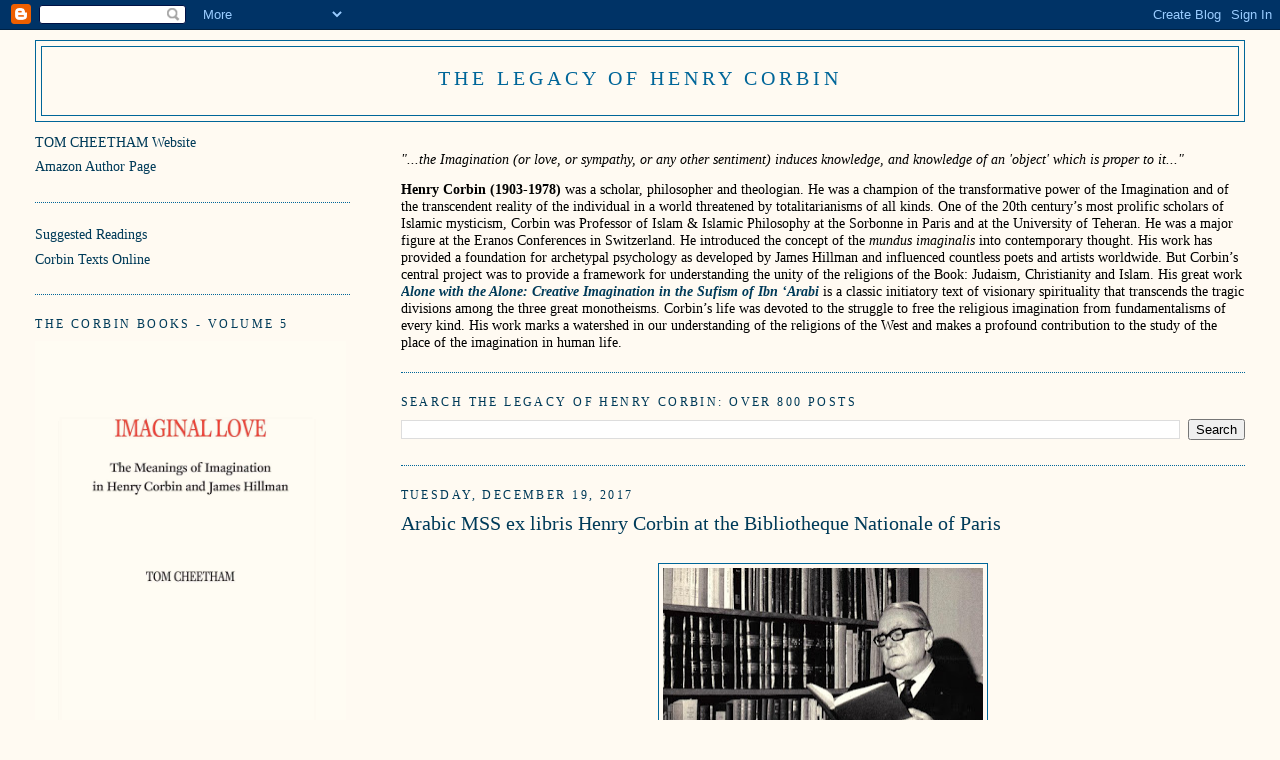

--- FILE ---
content_type: text/html; charset=UTF-8
request_url: https://henrycorbinproject.blogspot.com/2017/
body_size: 40313
content:
<!DOCTYPE html>
<html dir='ltr' xmlns='http://www.w3.org/1999/xhtml' xmlns:b='http://www.google.com/2005/gml/b' xmlns:data='http://www.google.com/2005/gml/data' xmlns:expr='http://www.google.com/2005/gml/expr'>
<head>
<link href='https://www.blogger.com/static/v1/widgets/2944754296-widget_css_bundle.css' rel='stylesheet' type='text/css'/>
<meta content='text/html; charset=UTF-8' http-equiv='Content-Type'/>
<meta content='blogger' name='generator'/>
<link href='https://henrycorbinproject.blogspot.com/favicon.ico' rel='icon' type='image/x-icon'/>
<link href='http://henrycorbinproject.blogspot.com/2017/' rel='canonical'/>
<link rel="alternate" type="application/atom+xml" title="The Legacy of Henry Corbin - Atom" href="https://henrycorbinproject.blogspot.com/feeds/posts/default" />
<link rel="alternate" type="application/rss+xml" title="The Legacy of Henry Corbin - RSS" href="https://henrycorbinproject.blogspot.com/feeds/posts/default?alt=rss" />
<link rel="service.post" type="application/atom+xml" title="The Legacy of Henry Corbin - Atom" href="https://www.blogger.com/feeds/7383427572957027459/posts/default" />
<!--Can't find substitution for tag [blog.ieCssRetrofitLinks]-->
<meta content='http://henrycorbinproject.blogspot.com/2017/' property='og:url'/>
<meta content='The Legacy of Henry Corbin' property='og:title'/>
<meta content='' property='og:description'/>
<title>The Legacy of Henry Corbin: 2017</title>
<style id='page-skin-1' type='text/css'><!--
/*
-----------------------------------------------
Blogger Template Style
Name:     Minima Lefty Stretch
Date:     14 Jul 2006
----------------------------------------------- */
/* Use this with templates/template-twocol.html */
body {
background:#fffaf2;
margin:0;
color:#000000;
font:x-small Georgia Serif;
font-size/* */:/**/small;
font-size: /**/small;
text-align: center;
}
a:link {
color:#003b59;
text-decoration:none;
}
a:visited {
color:#003b59;
text-decoration:none;
}
a:hover {
color:#003b59;
text-decoration:underline;
}
a img {
border-width:0;
}
/* Header
-----------------------------------------------
*/
#header-wrapper {
margin:0 2% 10px;
border:1px solid #006699;
}
#header-inner {
background-position: center;
margin-left: auto;
margin-right: auto;
}
#header {
margin: 5px;
border: 1px solid #006699;
text-align: center;
color:#006699;
}
#header h1 {
margin:5px 5px 0;
padding:15px 20px .25em;
line-height:1.2em;
text-transform:uppercase;
letter-spacing:.2em;
font: normal normal 142% Georgia, Times, serif;
}
#header a {
color:#006699;
text-decoration:none;
}
#header a:hover {
color:#006699;
}
#header .description {
margin:0 5px 5px;
padding:0 20px 15px;
text-transform:uppercase;
letter-spacing:.2em;
line-height: 1.4em;
font: normal normal 78% 'Trebuchet MS', Trebuchet, Arial, Verdana, Sans-serif;
color: #999999;
}
#header img {
margin-left: auto;
margin-right: auto;
}
/* Outer-Wrapper
----------------------------------------------- */
#outer-wrapper {
margin:0;
padding:10px;
text-align:left;
font: normal normal 108% Georgia, Serif;
}
#main-wrapper {
margin-right: 2%;
width: 67%;
float: right;
display: inline;       /* fix for doubling margin in IE */
word-wrap: break-word; /* fix for long text breaking sidebar float in IE */
overflow: hidden;      /* fix for long non-text content breaking IE sidebar float */
}
#sidebar-wrapper {
margin-left: 2%;
width: 25%;
float: left;
display: inline;       /* fix for doubling margin in IE */
word-wrap: break-word; /* fix for long text breaking sidebar float in IE */
overflow: hidden;      /* fix for long non-text content breaking IE sidebar float */
}
/* Headings
----------------------------------------------- */
h2 {
margin:1.5em 0 .75em;
font:normal normal 86% Georgia, Times, serif;
line-height: 1.4em;
text-transform:uppercase;
letter-spacing:.2em;
color:#003b59;
}
/* Posts
-----------------------------------------------
*/
h2.date-header {
margin:1.5em 0 .5em;
}
.post {
margin:.5em 0 1.5em;
border-bottom:1px dotted #006699;
padding-bottom:1.5em;
}
.post h3 {
margin:.25em 0 0;
padding:0 0 4px;
font-size:140%;
font-weight:normal;
line-height:1.4em;
color:#003b59;
}
.post h3 a, .post h3 a:visited, .post h3 strong {
display:block;
text-decoration:none;
color:#003b59;
font-weight:normal;
}
.post h3 strong, .post h3 a:hover {
color:#000000;
}
.post-body {
margin:0 0 .75em;
line-height:1.6em;
}
.post-body blockquote {
line-height:1.3em;
}
.post-footer {
margin: .75em 0;
color:#003b59;
text-transform:uppercase;
letter-spacing:.1em;
font: normal normal 78% 'Trebuchet MS', Trebuchet, Arial, Verdana, Sans-serif;
line-height: 1.4em;
}
.comment-link {
margin-left:.6em;
}
.post img, table.tr-caption-container {
padding:4px;
border:1px solid #006699;
}
.tr-caption-container img {
border: none;
padding: 0;
}
.post blockquote {
margin:1em 20px;
}
.post blockquote p {
margin:.75em 0;
}
/* Comments
----------------------------------------------- */
#comments h4 {
margin:1em 0;
font-weight: bold;
line-height: 1.4em;
text-transform:uppercase;
letter-spacing:.2em;
color: #003b59;
}
#comments-block {
margin:1em 0 1.5em;
line-height:1.6em;
}
#comments-block .comment-author {
margin:.5em 0;
}
#comments-block .comment-body {
margin:.25em 0 0;
}
#comments-block .comment-footer {
margin:-.25em 0 2em;
line-height: 1.4em;
text-transform:uppercase;
letter-spacing:.1em;
}
#comments-block .comment-body p {
margin:0 0 .75em;
}
.deleted-comment {
font-style:italic;
color:gray;
}
.feed-links {
clear: both;
line-height: 2.5em;
}
#blog-pager-newer-link {
float: left;
}
#blog-pager-older-link {
float: right;
}
#blog-pager {
text-align: center;
}
/* Sidebar Content
----------------------------------------------- */
.sidebar {
color: #000000;
line-height: 1.5em;
}
.sidebar ul {
list-style:none;
margin:0 0 0;
padding:0 0 0;
}
.sidebar li {
margin:0;
padding-top:0;
padding-right:0;
padding-bottom:.25em;
padding-left:15px;
text-indent:-15px;
line-height:1.5em;
}
.sidebar .widget, .main .widget {
border-bottom:1px dotted #006699;
margin:0 0 1.5em;
padding:0 0 1.5em;
}
.main .Blog {
border-bottom-width: 0;
}
/* Profile
----------------------------------------------- */
.profile-img {
float: left;
margin-top: 0;
margin-right: 5px;
margin-bottom: 5px;
margin-left: 0;
padding: 4px;
border: 1px solid #006699;
}
.profile-data {
margin:0;
text-transform:uppercase;
letter-spacing:.1em;
font: normal normal 78% 'Trebuchet MS', Trebuchet, Arial, Verdana, Sans-serif;
color: #003b59;
font-weight: bold;
line-height: 1.6em;
}
.profile-datablock {
margin:.5em 0 .5em;
}
.profile-textblock {
margin: 0.5em 0;
line-height: 1.6em;
}
.profile-link {
font: normal normal 78% 'Trebuchet MS', Trebuchet, Arial, Verdana, Sans-serif;
text-transform: uppercase;
letter-spacing: .1em;
}
/* Footer
----------------------------------------------- */
#footer {
width:660px;
clear:both;
margin:0 auto;
padding-top:15px;
line-height: 1.6em;
text-transform:uppercase;
letter-spacing:.1em;
text-align: center;
}

--></style>
<script type='text/javascript'>

  var _gaq = _gaq || [];
  _gaq.push(['_setAccount', 'UA-17714120-4']);
  _gaq.push(['_trackPageview']);

  (function() {
    var ga = document.createElement('script'); ga.type = 'text/javascript'; ga.async = true;
    ga.src = ('https:' == document.location.protocol ? 'https://ssl' : 'http://www') + '.google-analytics.com/ga.js';
    var s = document.getElementsByTagName('script')[0]; s.parentNode.insertBefore(ga, s);
  })();

</script>
<link href='https://www.blogger.com/dyn-css/authorization.css?targetBlogID=7383427572957027459&amp;zx=fdd2c0bf-339c-4660-8189-a0ab0ad8e8b9' media='none' onload='if(media!=&#39;all&#39;)media=&#39;all&#39;' rel='stylesheet'/><noscript><link href='https://www.blogger.com/dyn-css/authorization.css?targetBlogID=7383427572957027459&amp;zx=fdd2c0bf-339c-4660-8189-a0ab0ad8e8b9' rel='stylesheet'/></noscript>
<meta name='google-adsense-platform-account' content='ca-host-pub-1556223355139109'/>
<meta name='google-adsense-platform-domain' content='blogspot.com'/>

</head>
<body>
<div class='navbar section' id='navbar'><div class='widget Navbar' data-version='1' id='Navbar1'><script type="text/javascript">
    function setAttributeOnload(object, attribute, val) {
      if(window.addEventListener) {
        window.addEventListener('load',
          function(){ object[attribute] = val; }, false);
      } else {
        window.attachEvent('onload', function(){ object[attribute] = val; });
      }
    }
  </script>
<div id="navbar-iframe-container"></div>
<script type="text/javascript" src="https://apis.google.com/js/platform.js"></script>
<script type="text/javascript">
      gapi.load("gapi.iframes:gapi.iframes.style.bubble", function() {
        if (gapi.iframes && gapi.iframes.getContext) {
          gapi.iframes.getContext().openChild({
              url: 'https://www.blogger.com/navbar/7383427572957027459?origin\x3dhttps://henrycorbinproject.blogspot.com',
              where: document.getElementById("navbar-iframe-container"),
              id: "navbar-iframe"
          });
        }
      });
    </script><script type="text/javascript">
(function() {
var script = document.createElement('script');
script.type = 'text/javascript';
script.src = '//pagead2.googlesyndication.com/pagead/js/google_top_exp.js';
var head = document.getElementsByTagName('head')[0];
if (head) {
head.appendChild(script);
}})();
</script>
</div></div>
<div id='outer-wrapper'><div id='wrap2'>
<!-- skip links for text browsers -->
<span id='skiplinks' style='display:none;'>
<a href='#main'>skip to main </a> |
      <a href='#sidebar'>skip to sidebar</a>
</span>
<div id='header-wrapper'>
<div class='header section' id='header'><div class='widget Header' data-version='1' id='Header1'>
<div id='header-inner'>
<div class='titlewrapper'>
<h1 class='title'>
<a href='https://henrycorbinproject.blogspot.com/'>
The Legacy of Henry Corbin
</a>
</h1>
</div>
<div class='descriptionwrapper'>
<p class='description'><span>
</span></p>
</div>
</div>
</div></div>
</div>
<div id='content-wrapper'>
<div id='crosscol-wrapper' style='text-align:center'>
<div class='crosscol no-items section' id='crosscol'></div>
</div>
<div id='main-wrapper'>
<div class='main section' id='main'><div class='widget Text' data-version='1' id='Text2'>
<div class='widget-content'>
<h3 class="post-title entry-title"> </h3>  <div style="font-style: italic;" class="post-body entry-content"> <span style="font-size:100%;">"...the Imagination (or love, or sympathy, or any other sentiment) induces knowledge, and knowledge of an 'object' which is proper to it..."<br/></span><span style="font-weight: bold;font-size:100%;" ><st1:place st="on" style="color: rgb(0, 0, 0);"><st1:city st="on"></st1:city></st1:place></span></div><span style="font-weight: bold;">Henry Corbin (1903-1978)</span>   was a scholar, philosopher and theologian. He was a champion of the transformative power of the Imagination and of the transcendent reality of the individual in a world threatened by totalitarianisms of all kinds. One of the 20th century&#8217;s most prolific scholars of Islamic mysticism, Corbin was Professor of Islam &amp; Islamic Philosophy at the Sorbonne in Paris and at the University of Teheran. He was a major figure at the Eranos Conferences in Switzerland. He introduced the concept of the <span style="font-style: italic;">mundus imaginalis</span> into contemporary thought. His work has provided a foundation for archetypal psychology as developed by James Hillman and influenced countless poets and artists worldwide. But Corbin&#8217;s central project was to provide a framework for understanding the unity of the religions of the Book: Judaism, Christianity and Islam. His great work <a style="font-weight: bold;" href="http://henrycorbinproject.blogspot.com/2008/12/50th-anniversary-creative-imagination.html"><i>Alone with the Alone: Creative Imagination in the Sufism of Ibn &#8216;Arabi</i></a> is a classic initiatory text of visionary spirituality that transcends the tragic divisions among the three great monotheisms. Corbin&#8217;s life was devoted to the struggle to free the religious imagination from fundamentalisms of every kind. His work marks a watershed in our understanding of the religions of the West and makes a profound contribution to the study of the place of the imagination in human life.<span style="font-weight: bold;"><br/></span>
</div>
<div class='clear'></div>
</div><div class='widget BlogSearch' data-version='1' id='BlogSearch1'>
<h2 class='title'>Search The Legacy of Henry Corbin: Over 800 Posts</h2>
<div class='widget-content'>
<div id='BlogSearch1_form'>
<form action='https://henrycorbinproject.blogspot.com/search' class='gsc-search-box' target='_top'>
<table cellpadding='0' cellspacing='0' class='gsc-search-box'>
<tbody>
<tr>
<td class='gsc-input'>
<input autocomplete='off' class='gsc-input' name='q' size='10' title='search' type='text' value=''/>
</td>
<td class='gsc-search-button'>
<input class='gsc-search-button' title='search' type='submit' value='Search'/>
</td>
</tr>
</tbody>
</table>
</form>
</div>
</div>
<div class='clear'></div>
</div><div class='widget Blog' data-version='1' id='Blog1'>
<div class='blog-posts hfeed'>

          <div class="date-outer">
        
<h2 class='date-header'><span>Tuesday, December 19, 2017</span></h2>

          <div class="date-posts">
        
<div class='post-outer'>
<div class='post hentry'>
<a name='3074671098490005575'></a>
<h3 class='post-title entry-title'>
<a href='https://henrycorbinproject.blogspot.com/2017/12/arabic-mss-ex-libris-henry-corbin-at.html'>Arabic MSS ex libris Henry Corbin at the Bibliotheque Nationale of Paris</a>
</h3>
<div class='post-header'>
<div class='post-header-line-1'></div>
</div>
<div class='post-body entry-content' id='post-body-3074671098490005575'>
<br />
<div class="separator" style="clear: both; text-align: center;">
<a href="https://blogger.googleusercontent.com/img/b/R29vZ2xl/AVvXsEjtR86F_BtBv5qldLo71902_9967_J-yOgFD_VPhfzEDT_ay0ZhC941MxQ3dGwu2xaLsbJNqWSsU8V3E-P6Q7KN4-LRYfYL8N6Tu9HqgGXwnF3hQa5t0RARUBM7Jrcc9FIC3AobqsTk04el/s1600/1973_HCe04d31.JPG" imageanchor="1" style="margin-left: 1em; margin-right: 1em;"><img border="0" data-original-height="584" data-original-width="800" height="233" src="https://blogger.googleusercontent.com/img/b/R29vZ2xl/AVvXsEjtR86F_BtBv5qldLo71902_9967_J-yOgFD_VPhfzEDT_ay0ZhC941MxQ3dGwu2xaLsbJNqWSsU8V3E-P6Q7KN4-LRYfYL8N6Tu9HqgGXwnF3hQa5t0RARUBM7Jrcc9FIC3AobqsTk04el/s320/1973_HCe04d31.JPG" width="320" /></a></div>
<div style="text-align: center;">
<br /></div>
<div style="text-align: center;">
<br /></div>
<div style="text-align: center;">
<br /></div>
<div style="text-align: center;">
Corbin's Arabic library has been photographed and the texts can be read online or are available for download. Amazing resource.</div>
<div style="text-align: center;">
<br /></div>
<div style="text-align: center;">
<a href="http://gallica.bnf.fr/services/engine/search/sru?operation=searchRetrieve&amp;version=1.2&amp;startRecord=0&amp;maximumRecords=15&amp;page=1&amp;query=%28gallica%20all%20%22henry%20corbin%22%29">Arabic MSS of Henry Corbin at the Bibliotheque Nationale of Paris</a></div>
<div style="text-align: center;">
<br /></div>
<div style="text-align: center;">
or&nbsp;</div>
<div style="text-align: center;">
<br /></div>
<div style="text-align: center;">
<a href="http://www.bnf.fr/fr/outils/lr.resultats_recherche_simple.html?query=ex+libris+henry+corbin">start here with your own search</a></div>
<div style="text-align: center;">
<br /></div>
<div style="text-align: center;">
Thanks to<br />
N. Wahid Azal</div>
<div style="text-align: center;">
for the information.<br />
<br />
<br /></div>
<div style="text-align: center;">
<br /></div>
<div style='clear: both;'></div>
</div>
<div class='post-footer'>
<div class='post-footer-line post-footer-line-1'><span class='post-author vcard'>
Posted by
<span class='fn'>Tom Cheetham</span>
</span>
<span class='post-timestamp'>
at
<a class='timestamp-link' href='https://henrycorbinproject.blogspot.com/2017/12/arabic-mss-ex-libris-henry-corbin-at.html' rel='bookmark' title='permanent link'><abbr class='published' title='2017-12-19T12:07:00-05:00'>12:07&#8239;PM</abbr></a>
</span>
<span class='post-comment-link'>
<a class='comment-link' href='https://henrycorbinproject.blogspot.com/2017/12/arabic-mss-ex-libris-henry-corbin-at.html#comment-form' onclick=''>0
comments</a>
</span>
<span class='post-icons'>
<span class='item-action'>
<a href='https://www.blogger.com/email-post/7383427572957027459/3074671098490005575' title='Email Post'>
<img alt="" class="icon-action" height="13" src="//img1.blogblog.com/img/icon18_email.gif" width="18">
</a>
</span>
<span class='item-control blog-admin pid-139575480'>
<a href='https://www.blogger.com/post-edit.g?blogID=7383427572957027459&postID=3074671098490005575&from=pencil' title='Edit Post'>
<img alt='' class='icon-action' height='18' src='https://resources.blogblog.com/img/icon18_edit_allbkg.gif' width='18'/>
</a>
</span>
</span>
<div class='post-share-buttons goog-inline-block'>
<a class='goog-inline-block share-button sb-email' href='https://www.blogger.com/share-post.g?blogID=7383427572957027459&postID=3074671098490005575&target=email' target='_blank' title='Email This'><span class='share-button-link-text'>Email This</span></a><a class='goog-inline-block share-button sb-blog' href='https://www.blogger.com/share-post.g?blogID=7383427572957027459&postID=3074671098490005575&target=blog' onclick='window.open(this.href, "_blank", "height=270,width=475"); return false;' target='_blank' title='BlogThis!'><span class='share-button-link-text'>BlogThis!</span></a><a class='goog-inline-block share-button sb-twitter' href='https://www.blogger.com/share-post.g?blogID=7383427572957027459&postID=3074671098490005575&target=twitter' target='_blank' title='Share to X'><span class='share-button-link-text'>Share to X</span></a><a class='goog-inline-block share-button sb-facebook' href='https://www.blogger.com/share-post.g?blogID=7383427572957027459&postID=3074671098490005575&target=facebook' onclick='window.open(this.href, "_blank", "height=430,width=640"); return false;' target='_blank' title='Share to Facebook'><span class='share-button-link-text'>Share to Facebook</span></a><a class='goog-inline-block share-button sb-pinterest' href='https://www.blogger.com/share-post.g?blogID=7383427572957027459&postID=3074671098490005575&target=pinterest' target='_blank' title='Share to Pinterest'><span class='share-button-link-text'>Share to Pinterest</span></a>
</div>
</div>
<div class='post-footer-line post-footer-line-2'><span class='post-labels'>
</span>
</div>
<div class='post-footer-line post-footer-line-3'></div>
</div>
</div>
</div>

          </div></div>
        

          <div class="date-outer">
        
<h2 class='date-header'><span>Wednesday, December 13, 2017</span></h2>

          <div class="date-posts">
        
<div class='post-outer'>
<div class='post hentry'>
<a name='1902191239752731858'></a>
<h3 class='post-title entry-title'>
<a href='https://henrycorbinproject.blogspot.com/2017/12/traces-of-henry-corbin.html'>Traces of Henry Corbin</a>
</h3>
<div class='post-header'>
<div class='post-header-line-1'></div>
</div>
<div class='post-body entry-content' id='post-body-1902191239752731858'>
<div class="separator" style="clear: both; text-align: center;">
<br /></div>
<div class="separator" style="clear: both; text-align: center;">
<a href="https://blogger.googleusercontent.com/img/b/R29vZ2xl/AVvXsEg4mXAEa5QXZmw_CqdnrndjuVzXQEEIjpSVYCIxRz4X8vdBd2T5EZYBPDI0oG3miUGThk6LZipOHEXw9Xn6ReVz1uFps1wNcetCegi8kdAUbEVfctvKb9SHmKZRHvgSZcWcCP7AYSgGBpeV/s1600/2397702507.jpg" imageanchor="1" style="margin-left: 1em; margin-right: 1em;"><img border="0" data-original-height="346" data-original-width="460" height="240" src="https://blogger.googleusercontent.com/img/b/R29vZ2xl/AVvXsEg4mXAEa5QXZmw_CqdnrndjuVzXQEEIjpSVYCIxRz4X8vdBd2T5EZYBPDI0oG3miUGThk6LZipOHEXw9Xn6ReVz1uFps1wNcetCegi8kdAUbEVfctvKb9SHmKZRHvgSZcWcCP7AYSgGBpeV/s320/2397702507.jpg" width="320" /></a></div>
<div class="separator" style="clear: both; text-align: center;">
<br /></div>
<div class="separator" style="clear: both; text-align: center;">
</div>
<div style="text-align: center;">
<br /></div>
<div style="text-align: center;">
<b><a href="http://gulfnews.com/culture/books/tracing-the-roots-of-sufi-culture-1.2140151">Tracing the roots of Sufi culture</a></b></div>
<div style="text-align: center;">
<br /></div>
<div style="text-align: center;">
The mysticism and influences of Sufi culture in Pakistan and India&nbsp;</div>
<div style="text-align: center;">
hold a fascination for French scholar Michel Boivin</div>
<div style="text-align: center;">
<br /></div>
<div style="text-align: center;">
Published: 13:41 December 13, 2017 Gulf News</div>
<div style="text-align: center;">
By Syed Hamad AliSpecial to Weekend Review</div>
<div style="text-align: center;">
<br /></div>
<div style="text-align: center;">
***</div>
<div style="text-align: center;">
<br /></div>
<div style="text-align: center;">
<br /></div>
<div class="separator" style="clear: both; text-align: center;">
<a href="https://blogger.googleusercontent.com/img/b/R29vZ2xl/AVvXsEhrpcx4k-c6Ca1RJV5A9_RsgiQe19kYd-4mkoUGg3vV67ff-pEiVZyr4Z2ZA1lRXk5I_xOLoSdKLKAxkRkGk0o8ZodWLkMiv3hxaZv0qyhZ79-6eUBkZ2dUgG-koVTZcSMdMrOByFcWS5MU/s1600/2662166.jpg" imageanchor="1" style="margin-left: 1em; margin-right: 1em;"><img border="0" data-original-height="667" data-original-width="1000" height="213" src="https://blogger.googleusercontent.com/img/b/R29vZ2xl/AVvXsEhrpcx4k-c6Ca1RJV5A9_RsgiQe19kYd-4mkoUGg3vV67ff-pEiVZyr4Z2ZA1lRXk5I_xOLoSdKLKAxkRkGk0o8ZodWLkMiv3hxaZv0qyhZ79-6eUBkZ2dUgG-koVTZcSMdMrOByFcWS5MU/s320/2662166.jpg" width="320" /></a></div>
<div class="separator" style="clear: both; text-align: center;">
<br /></div>
<div class="separator" style="clear: both; text-align: center;">
<br /></div>
<div class="separator" style="clear: both; text-align: center;">
<b><a href="http://www.tehrantimes.com/news/419287/Mind-is-not-awake-without-questioning">&nbsp;Mind is not awake without questioning</a></b></div>
<div class="separator" style="clear: both; text-align: center;">
<br /></div>
<div class="separator" style="clear: both; text-align: center;">
TEHRAN _&nbsp; In keeping with our genial and friendly conversations with the Outstanding Scholars of Philosophy (Chehreh-ye Mandegar), we intended to talk to Gholam Hossein Ebrahimi Dinani about his memoires, his school days at the Hojatieh School in Qom, his relationship and association with Toshihiko Izutsu, Henry Corbin and other outstanding philosophers. However, our interview changed direction and we talked about other issues.</div>
<div class="separator" style="clear: both; text-align: center;">
<br /></div>
<div class="separator" style="clear: both; text-align: center;">
By Sara Faraji / Somaye Rezaei</div>
<div class="separator" style="clear: both; text-align: center;">
December 13, 2017</div>
<div style="text-align: center;">
Teheran Times</div>
<div style="text-align: center;">
<br /></div>
<div style="text-align: center;">
<br /></div>
<div style="text-align: center;">
<br /></div>
<div style='clear: both;'></div>
</div>
<div class='post-footer'>
<div class='post-footer-line post-footer-line-1'><span class='post-author vcard'>
Posted by
<span class='fn'>Tom Cheetham</span>
</span>
<span class='post-timestamp'>
at
<a class='timestamp-link' href='https://henrycorbinproject.blogspot.com/2017/12/traces-of-henry-corbin.html' rel='bookmark' title='permanent link'><abbr class='published' title='2017-12-13T09:33:00-05:00'>9:33&#8239;AM</abbr></a>
</span>
<span class='post-comment-link'>
<a class='comment-link' href='https://henrycorbinproject.blogspot.com/2017/12/traces-of-henry-corbin.html#comment-form' onclick=''>0
comments</a>
</span>
<span class='post-icons'>
<span class='item-action'>
<a href='https://www.blogger.com/email-post/7383427572957027459/1902191239752731858' title='Email Post'>
<img alt="" class="icon-action" height="13" src="//img1.blogblog.com/img/icon18_email.gif" width="18">
</a>
</span>
<span class='item-control blog-admin pid-139575480'>
<a href='https://www.blogger.com/post-edit.g?blogID=7383427572957027459&postID=1902191239752731858&from=pencil' title='Edit Post'>
<img alt='' class='icon-action' height='18' src='https://resources.blogblog.com/img/icon18_edit_allbkg.gif' width='18'/>
</a>
</span>
</span>
<div class='post-share-buttons goog-inline-block'>
<a class='goog-inline-block share-button sb-email' href='https://www.blogger.com/share-post.g?blogID=7383427572957027459&postID=1902191239752731858&target=email' target='_blank' title='Email This'><span class='share-button-link-text'>Email This</span></a><a class='goog-inline-block share-button sb-blog' href='https://www.blogger.com/share-post.g?blogID=7383427572957027459&postID=1902191239752731858&target=blog' onclick='window.open(this.href, "_blank", "height=270,width=475"); return false;' target='_blank' title='BlogThis!'><span class='share-button-link-text'>BlogThis!</span></a><a class='goog-inline-block share-button sb-twitter' href='https://www.blogger.com/share-post.g?blogID=7383427572957027459&postID=1902191239752731858&target=twitter' target='_blank' title='Share to X'><span class='share-button-link-text'>Share to X</span></a><a class='goog-inline-block share-button sb-facebook' href='https://www.blogger.com/share-post.g?blogID=7383427572957027459&postID=1902191239752731858&target=facebook' onclick='window.open(this.href, "_blank", "height=430,width=640"); return false;' target='_blank' title='Share to Facebook'><span class='share-button-link-text'>Share to Facebook</span></a><a class='goog-inline-block share-button sb-pinterest' href='https://www.blogger.com/share-post.g?blogID=7383427572957027459&postID=1902191239752731858&target=pinterest' target='_blank' title='Share to Pinterest'><span class='share-button-link-text'>Share to Pinterest</span></a>
</div>
</div>
<div class='post-footer-line post-footer-line-2'><span class='post-labels'>
</span>
</div>
<div class='post-footer-line post-footer-line-3'></div>
</div>
</div>
</div>

          </div></div>
        

          <div class="date-outer">
        
<h2 class='date-header'><span>Thursday, December 7, 2017</span></h2>

          <div class="date-posts">
        
<div class='post-outer'>
<div class='post hentry'>
<a name='303696286206483898'></a>
<h3 class='post-title entry-title'>
<a href='https://henrycorbinproject.blogspot.com/2017/12/new-from-carl-ernst.html'>New from Carl Ernst</a>
</h3>
<div class='post-header'>
<div class='post-header-line-1'></div>
</div>
<div class='post-body entry-content' id='post-body-303696286206483898'>
<br />
<div class="separator" style="clear: both; text-align: center;">
<a href="https://images-na.ssl-images-amazon.com/images/I/61mImx3sCgL._SX319_BO1,204,203,200_.jpg" imageanchor="1" style="margin-left: 1em; margin-right: 1em;"><img border="0" data-original-height="499" data-original-width="321" height="320" src="https://images-na.ssl-images-amazon.com/images/I/61mImx3sCgL._SX319_BO1,204,203,200_.jpg" width="205" /></a></div>
<div class="separator" style="clear: both; text-align: center;">
<br /></div>
<div class="separator" style="clear: both; text-align: center;">
<a href="https://www.amazon.com/Its-Not-Just-Academic-Islamic/dp/9352800087/ref=mt_hardcover?_encoding=UTF8&amp;me="><b>It&#8217;s Not Just Academic!: Essays on Sufism and Islamic Studies</b>&nbsp;</a></div>
<div class="separator" style="clear: both; text-align: center;">
<br /></div>
<div class="separator" style="clear: both; text-align: center;">
by Carl W Ernst</div>
<br />
This collection of articles by Carl W Ernst summarizes over 30 years of research, recovering and illuminating remarkable examples of Islamic culture that have been largely overlooked, if not forgotten. It opens with reflections on teaching Islam, focusing on major themes such as Sufism, the Qur&#8217;an, the Prophet Muhammad, and Arabic literature. The importance of public scholarship and the questionable opposition between Islam and the West are also addressed. The articles that follow explore multiple facets of Sufism, the ethical and spiritual tradition that has flourished in Muslim societies for over a thousand years. The cumulative effect is to move away from static Orientalist depictions of Sufism and Islam through a series of vivid and creative case studies.<br />
<br />
<br />
<b>Carl W. Ernst</b> is a specialist in Islamic studies, with a focus on West and South Asia. His published research, based on the study of Arabic, Persian, and Urdu, has been mainly devoted to the study of three areas: general and critical issues of Islamic studies, premodern and contemporary Sufism, and Indo-Muslim culture. He has received research fellowships from the Fulbright program, the National Endowment for the Humanities, and the John Simon Guggenheim Foundation, and he has been elected a Fellow of the American Academy of Arts and Sciences. His publications, which have received several international awards, include Rethinking Islamic Studies: From Orientalism to Cosmopolitanism (co-edited with Richard Martin, 2010); Following Muhammad: Rethinking Islam in the Contemporary World (2003); and Teachings of Sufism (1999).<br />
<br />
He is the William R. Kenan, Jr., Distinguished Professor (2005- ) and Co-Director of the Carolina Center for the Study of the Middle East and Muslim Civilizations. He and Bruce Lawrence are co-editors of the Islamic Civilization and Muslim Networks Series at the University of North Carolina Press.<br />
<br />
<br />
<div style='clear: both;'></div>
</div>
<div class='post-footer'>
<div class='post-footer-line post-footer-line-1'><span class='post-author vcard'>
Posted by
<span class='fn'>Tom Cheetham</span>
</span>
<span class='post-timestamp'>
at
<a class='timestamp-link' href='https://henrycorbinproject.blogspot.com/2017/12/new-from-carl-ernst.html' rel='bookmark' title='permanent link'><abbr class='published' title='2017-12-07T08:49:00-05:00'>8:49&#8239;AM</abbr></a>
</span>
<span class='post-comment-link'>
<a class='comment-link' href='https://henrycorbinproject.blogspot.com/2017/12/new-from-carl-ernst.html#comment-form' onclick=''>0
comments</a>
</span>
<span class='post-icons'>
<span class='item-action'>
<a href='https://www.blogger.com/email-post/7383427572957027459/303696286206483898' title='Email Post'>
<img alt="" class="icon-action" height="13" src="//img1.blogblog.com/img/icon18_email.gif" width="18">
</a>
</span>
<span class='item-control blog-admin pid-139575480'>
<a href='https://www.blogger.com/post-edit.g?blogID=7383427572957027459&postID=303696286206483898&from=pencil' title='Edit Post'>
<img alt='' class='icon-action' height='18' src='https://resources.blogblog.com/img/icon18_edit_allbkg.gif' width='18'/>
</a>
</span>
</span>
<div class='post-share-buttons goog-inline-block'>
<a class='goog-inline-block share-button sb-email' href='https://www.blogger.com/share-post.g?blogID=7383427572957027459&postID=303696286206483898&target=email' target='_blank' title='Email This'><span class='share-button-link-text'>Email This</span></a><a class='goog-inline-block share-button sb-blog' href='https://www.blogger.com/share-post.g?blogID=7383427572957027459&postID=303696286206483898&target=blog' onclick='window.open(this.href, "_blank", "height=270,width=475"); return false;' target='_blank' title='BlogThis!'><span class='share-button-link-text'>BlogThis!</span></a><a class='goog-inline-block share-button sb-twitter' href='https://www.blogger.com/share-post.g?blogID=7383427572957027459&postID=303696286206483898&target=twitter' target='_blank' title='Share to X'><span class='share-button-link-text'>Share to X</span></a><a class='goog-inline-block share-button sb-facebook' href='https://www.blogger.com/share-post.g?blogID=7383427572957027459&postID=303696286206483898&target=facebook' onclick='window.open(this.href, "_blank", "height=430,width=640"); return false;' target='_blank' title='Share to Facebook'><span class='share-button-link-text'>Share to Facebook</span></a><a class='goog-inline-block share-button sb-pinterest' href='https://www.blogger.com/share-post.g?blogID=7383427572957027459&postID=303696286206483898&target=pinterest' target='_blank' title='Share to Pinterest'><span class='share-button-link-text'>Share to Pinterest</span></a>
</div>
</div>
<div class='post-footer-line post-footer-line-2'><span class='post-labels'>
</span>
</div>
<div class='post-footer-line post-footer-line-3'></div>
</div>
</div>
</div>

          </div></div>
        

          <div class="date-outer">
        
<h2 class='date-header'><span>Monday, December 4, 2017</span></h2>

          <div class="date-posts">
        
<div class='post-outer'>
<div class='post hentry'>
<a name='2193135261220785190'></a>
<h3 class='post-title entry-title'>
<a href='https://henrycorbinproject.blogspot.com/2017/12/important-new-book.html'>Important New Book!</a>
</h3>
<div class='post-header'>
<div class='post-header-line-1'></div>
</div>
<div class='post-body entry-content' id='post-body-2193135261220785190'>
<div style="text-align: center;">
<br /></div>
<div style="text-align: center;">
Be sure to read part of the final chapter via the Look Inside option on amazon.</div>
<br />
<br />
<div class="separator" style="clear: both; text-align: center;">
<a href="https://44590e91f93137214d34-d73868e25b2d2bf91c2b7fd7417bb2e3.ssl.cf2.rackcdn.com/columbiauniversitypress_us_frontbookcovers_350W/9780231173308.jpg" imageanchor="1" style="margin-left: 1em; margin-right: 1em;"><img border="0" data-original-height="525" data-original-width="350" height="320" src="https://44590e91f93137214d34-d73868e25b2d2bf91c2b7fd7417bb2e3.ssl.cf2.rackcdn.com/columbiauniversitypress_us_frontbookcovers_350W/9780231173308.jpg" width="213" /></a></div>
<br />
<div style="text-align: center;">
<b>Thick and Dazzling Darkness</b></div>
<div style="text-align: center;">
<b>Religious Poetry in a Secular Age</b></div>
<div style="text-align: center;">
<b><br /></b></div>
<div style="text-align: center;">
<b>Peter O'Leary</b></div>
<div style="text-align: center;">
<b><br /></b></div>
<div style="text-align: center;">
<b><a href="https://cup.columbia.edu/book/thick-and-dazzling-darkness/9780231173308">Columbia University Press</a></b></div>
<div style="text-align: center;">
<b><br /></b></div>
<div style="text-align: center;">
<b><a href="https://www.amazon.com/dp/023117330X/_encoding=UTF8?coliid=I10FKO2IRSPYNJ&amp;colid=29IM6CX7MU94W&amp;psc=0">on amazon</a></b></div>
<div style="text-align: center;">
<br /></div>
How do poets use language to render the transcendent, often dizzyingly inexpressible nature of the divine? In an age of secularism, does spirituality have a place in modern American poetry? In Thick and Dazzling Darkness, Peter O&#8217;Leary reads a diverse set of writers to argue for the existence and importance of religious poetry in twentieth- and twenty-first-century American literature. He traces a poetic genealogy that begins with Whitman and Dickinson and continues in the work of contemporary writers to illuminate an often obscured but still central spiritual impulse that has shaped the production and imagination of American poetry.<br />
<br />
O&#8217;Leary presents close and comprehensive readings of the modernist, late-modernist, and postmodern poets Robinson Jeffers, Frank Samperi, and Robert Duncan, as well as the contemporary poets Joseph Donahue, Geoffrey Hill, Fanny Howe, Nathaniel Mackey, Pam Rehm, and Lissa Wolsak. Examining how these poets drew on a variety of traditions, including Catholicism, Gnosticism, the Kabbalah, and mysticism, the book considers how modern and contemporary poets have articulated the spiritual in their work. O&#8217;Leary also argues that an anxiety of misunderstanding exists in the study and writing of poetry between secular and religious impulses and that the religious nature of poets&#8217; works is too often marginalized or misunderstood. Examining the works of a specific poet in each chapter, O&#8217;Leary reveals their complexity and offers a defense of the value and meaning of religious poetry against the grain of a secular society.<br />
<br />
ABOUT THE AUTHOR<br />
Peter O&#8217;Leary is the author of Gnostic Contagion: Robert Duncan and the Poetry of Illness (2002), as well as several books of poetry, most recently The Sampo (2016), and he is the editor of a new edition of Ronald Johnson&#8217;s ARK (2013). He teaches at the School of the Art Institute of Chicago and the University of Chicago.<br />
<br />
<br />
<div style='clear: both;'></div>
</div>
<div class='post-footer'>
<div class='post-footer-line post-footer-line-1'><span class='post-author vcard'>
Posted by
<span class='fn'>Tom Cheetham</span>
</span>
<span class='post-timestamp'>
at
<a class='timestamp-link' href='https://henrycorbinproject.blogspot.com/2017/12/important-new-book.html' rel='bookmark' title='permanent link'><abbr class='published' title='2017-12-04T08:32:00-05:00'>8:32&#8239;AM</abbr></a>
</span>
<span class='post-comment-link'>
<a class='comment-link' href='https://henrycorbinproject.blogspot.com/2017/12/important-new-book.html#comment-form' onclick=''>2
comments</a>
</span>
<span class='post-icons'>
<span class='item-action'>
<a href='https://www.blogger.com/email-post/7383427572957027459/2193135261220785190' title='Email Post'>
<img alt="" class="icon-action" height="13" src="//img1.blogblog.com/img/icon18_email.gif" width="18">
</a>
</span>
<span class='item-control blog-admin pid-139575480'>
<a href='https://www.blogger.com/post-edit.g?blogID=7383427572957027459&postID=2193135261220785190&from=pencil' title='Edit Post'>
<img alt='' class='icon-action' height='18' src='https://resources.blogblog.com/img/icon18_edit_allbkg.gif' width='18'/>
</a>
</span>
</span>
<div class='post-share-buttons goog-inline-block'>
<a class='goog-inline-block share-button sb-email' href='https://www.blogger.com/share-post.g?blogID=7383427572957027459&postID=2193135261220785190&target=email' target='_blank' title='Email This'><span class='share-button-link-text'>Email This</span></a><a class='goog-inline-block share-button sb-blog' href='https://www.blogger.com/share-post.g?blogID=7383427572957027459&postID=2193135261220785190&target=blog' onclick='window.open(this.href, "_blank", "height=270,width=475"); return false;' target='_blank' title='BlogThis!'><span class='share-button-link-text'>BlogThis!</span></a><a class='goog-inline-block share-button sb-twitter' href='https://www.blogger.com/share-post.g?blogID=7383427572957027459&postID=2193135261220785190&target=twitter' target='_blank' title='Share to X'><span class='share-button-link-text'>Share to X</span></a><a class='goog-inline-block share-button sb-facebook' href='https://www.blogger.com/share-post.g?blogID=7383427572957027459&postID=2193135261220785190&target=facebook' onclick='window.open(this.href, "_blank", "height=430,width=640"); return false;' target='_blank' title='Share to Facebook'><span class='share-button-link-text'>Share to Facebook</span></a><a class='goog-inline-block share-button sb-pinterest' href='https://www.blogger.com/share-post.g?blogID=7383427572957027459&postID=2193135261220785190&target=pinterest' target='_blank' title='Share to Pinterest'><span class='share-button-link-text'>Share to Pinterest</span></a>
</div>
</div>
<div class='post-footer-line post-footer-line-2'><span class='post-labels'>
</span>
</div>
<div class='post-footer-line post-footer-line-3'></div>
</div>
</div>
</div>

          </div></div>
        

          <div class="date-outer">
        
<h2 class='date-header'><span>Thursday, November 16, 2017</span></h2>

          <div class="date-posts">
        
<div class='post-outer'>
<div class='post hentry'>
<a name='9096914431224673094'></a>
<h3 class='post-title entry-title'>
<a href='https://henrycorbinproject.blogspot.com/2017/11/spring-2018-lectureworkshop.html'>Spring 2018 Lecture/Workshop</a>
</h3>
<div class='post-header'>
<div class='post-header-line-1'></div>
</div>
<div class='post-body entry-content' id='post-body-9096914431224673094'>
<div dir="ltr" style="line-height: 1.38; margin-bottom: 0pt; margin-top: 0pt; text-align: center;">
<span style="background-color: transparent; color: black; font-family: &quot;open sans&quot;; font-size: 18pt; font-style: normal; font-variant: normal; font-weight: 400; text-decoration: none; vertical-align: baseline; white-space: pre-wrap;"><br /></span></div>
<div dir="ltr" style="line-height: 1.38; margin-bottom: 0pt; margin-top: 0pt; text-align: center;">
<span style="background-color: transparent; color: black; font-family: &quot;open sans&quot;; font-size: 18pt; font-style: normal; font-variant: normal; font-weight: 400; text-decoration: none; vertical-align: baseline; white-space: pre-wrap;"><img height="353" src="https://lh3.googleusercontent.com/u5_ffnbszNRyTjh4sO9SPuzfJgyuEIgfed9vhTKz7Q6c9vFVUBPtQu_twzu_fwCRDJ5GkUeAyE-eCp0CBzHuSYlyeCFS76nByklymU-SiMYl5ZBXZ5hd8545dpBtvbpnq6Rh0eQT" style="-webkit-transform: rotate(0.00rad); border: none; transform: rotate(0.00rad);" width="624" /></span></div>
<b id="docs-internal-guid-27df3845-c629-df72-0b70-b6cf7668a056" style="font-weight: normal;"><br /></b>
<br />
<div dir="ltr" style="line-height: 1.38; margin-bottom: 0pt; margin-top: 0pt; text-align: center;">
<span style="font-family: &quot;open sans&quot;; font-size: 11pt; white-space: pre-wrap;">with</span></div>
<div dir="ltr" style="line-height: 1.38; margin-bottom: 0pt; margin-top: 0pt; text-align: center;">
<span style="background-color: transparent; color: black; font-family: &quot;open sans&quot;; font-size: 11pt; font-style: normal; font-variant: normal; font-weight: 400; text-decoration: none; vertical-align: baseline; white-space: pre-wrap;">Tom Cheetham</span></div>
<b style="font-weight: normal;"><br /></b>
<br />
<div dir="ltr" style="line-height: 1.38; margin-bottom: 0pt; margin-top: 0pt; text-align: center;">
<span style="background-color: transparent; color: black; font-family: &quot;open sans&quot;; font-size: 11pt; font-style: italic; font-variant: normal; font-weight: 700; text-decoration: none; vertical-align: baseline; white-space: pre-wrap;">June 1 &amp; 2, 2018</span></div>
<div dir="ltr" style="line-height: 1.38; margin-bottom: 0pt; margin-top: 0pt; text-align: center;">
<span style="background-color: transparent; color: black; font-family: &quot;open sans&quot;; font-size: 11pt; font-style: normal; font-variant: normal; font-weight: 400; text-decoration: none; vertical-align: baseline; white-space: pre-wrap;">The C.G. Jung Center</span></div>
<div dir="ltr" style="line-height: 1.38; margin-bottom: 0pt; margin-top: 0pt; text-align: center;">
<span style="background-color: transparent; color: black; font-family: &quot;open sans&quot;; font-size: 11pt; font-style: normal; font-variant: normal; font-weight: 400; text-decoration: none; vertical-align: baseline; white-space: pre-wrap;">Brunswick, Maine</span></div>
<div style="text-align: center;">
<b style="font-weight: normal;"><br /></b></div>
<div style="text-align: center;">
Draft Description - Subject to Change</div>
<div style="text-align: center;">
<br /></div>
<div dir="ltr" style="line-height: 1.38; margin-bottom: 0pt; margin-top: 0pt; text-align: center;">
<span style="background-color: transparent; color: black; font-family: &quot;open sans&quot;; font-size: 12pt; font-style: normal; font-variant: normal; font-weight: 700; text-decoration: none; vertical-align: baseline; white-space: pre-wrap;">Friday Evening Lecture</span></div>
<b style="font-weight: normal;"><br /></b>
<br />
<div dir="ltr" style="line-height: 1.38; margin-bottom: 0pt; margin-top: 0pt; text-align: center;">
<span style="background-color: transparent; color: black; font-family: &quot;open sans&quot;; font-size: 12pt; font-style: normal; text-decoration: none; vertical-align: baseline; white-space: pre-wrap;"><b>Not a Science But a Story</b></span></div>
<div dir="ltr" style="line-height: 1.38; margin-bottom: 0pt; margin-top: 0pt; text-align: center;">
<span style="background-color: transparent; color: black; font-family: &quot;open sans&quot;; font-size: 12pt; font-style: italic; text-decoration: none; vertical-align: baseline; white-space: pre-wrap;"><b>Imagination &amp; the Lumen Natura</b></span></div>
<b style="font-weight: normal;"><br /></b>
<br />
<div dir="ltr" style="line-height: 1.38; margin-bottom: 0pt; margin-top: 0pt;">
<span style="background-color: transparent; color: black; font-family: &quot;open sans&quot;; font-size: 11pt; font-style: normal; font-variant: normal; font-weight: 400; text-decoration: none; vertical-align: baseline; white-space: pre-wrap;">We begin with a meditation on Jung's </span><span style="background-color: transparent; color: black; font-family: &quot;open sans&quot;; font-size: 11pt; font-style: italic; font-variant: normal; font-weight: 400; text-decoration: none; vertical-align: baseline; white-space: pre-wrap;">Red Book</span><span style="background-color: transparent; color: black; font-family: &quot;open sans&quot;; font-size: 11pt; font-style: normal; font-variant: normal; font-weight: 400; text-decoration: none; vertical-align: baseline; white-space: pre-wrap;"> and the nature of imagination in art, psychology and religion. In his essays on Picasso and Joyce, Jung expressed "intense irritation." He treated them, Sonu Shamdasani tells us, like "crazy brothers" whose works are "way too close for comfort as they approach a similar terrain from a different vertex." He thought they were playing a dangerous game. "He recognizes the motifs from his own experience, but he still judges it as crazy" because "they appear to be exalting, reveling in it. The </span><span style="background-color: transparent; color: black; font-family: &quot;open sans&quot;; font-size: 11pt; font-style: italic; font-variant: normal; font-weight: 400; text-decoration: none; vertical-align: baseline; white-space: pre-wrap;">nekyia</span><span style="background-color: transparent; color: black; font-family: &quot;open sans&quot;; font-size: 11pt; font-style: normal; font-variant: normal; font-weight: 400; text-decoration: none; vertical-align: baseline; white-space: pre-wrap;"> becomes a bacchanal." It offends him as "almost sacrilegious" and "a send-up of the holiest mysteries." He didn't consider that the dedication of these radical artists might be a religious act itself. Shamdasani then makes a critically important point: "[Jung] also doesn't see the extent to which the form of presentation within Picasso and Joyce is sufficient unto itself. There's a </span><span style="background-color: transparent; color: black; font-family: &quot;open sans&quot;; font-size: 11pt; font-style: italic; font-variant: normal; font-weight: 400; text-decoration: none; vertical-align: baseline; white-space: pre-wrap;">lumen natura</span><span style="background-color: transparent; color: black; font-family: &quot;open sans&quot;; font-size: 11pt; font-style: normal; font-variant: normal; font-weight: 400; text-decoration: none; vertical-align: baseline; white-space: pre-wrap;">, to borrow one of the alchemical expressions Jung himself uses, already within the image, There's a translucency that doesn't require anything else&#8230; [But] for Jung, it's insufficient." Whole cosmologies, cultures and forms of life revolve around the way we understand this </span><span style="background-color: transparent; color: black; font-family: &quot;open sans&quot;; font-size: 11pt; font-style: italic; font-variant: normal; font-weight: 400; text-decoration: none; vertical-align: baseline; white-space: pre-wrap;">lumen natura</span><span style="background-color: transparent; color: black; font-family: &quot;open sans&quot;; font-size: 11pt; font-style: normal; font-variant: normal; font-weight: 400; text-decoration: none; vertical-align: baseline; white-space: pre-wrap;">. What is this translucency? What is it </span><span style="background-color: transparent; color: black; font-family: &quot;open sans&quot;; font-size: 11pt; font-style: italic; font-variant: normal; font-weight: 400; text-decoration: none; vertical-align: baseline; white-space: pre-wrap;">sufficient</span><span style="background-color: transparent; color: black; font-family: &quot;open sans&quot;; font-size: 11pt; font-style: normal; font-variant: normal; font-weight: 400; text-decoration: none; vertical-align: baseline; white-space: pre-wrap;"> for? And why was it </span><span style="background-color: transparent; color: black; font-family: &quot;open sans&quot;; font-size: 11pt; font-style: italic; font-variant: normal; font-weight: 400; text-decoration: none; vertical-align: baseline; white-space: pre-wrap;">insufficient</span><span style="background-color: transparent; color: black; font-family: &quot;open sans&quot;; font-size: 11pt; font-style: normal; font-variant: normal; font-weight: 400; text-decoration: none; vertical-align: baseline; white-space: pre-wrap;"> for Jung? What was he looking for? What should </span><span style="background-color: transparent; color: black; font-family: &quot;open sans&quot;; font-size: 11pt; font-style: italic; font-variant: normal; font-weight: 400; text-decoration: none; vertical-align: baseline; white-space: pre-wrap;">we</span><span style="background-color: transparent; color: black; font-family: &quot;open sans&quot;; font-size: 11pt; font-style: normal; font-variant: normal; font-weight: 400; text-decoration: none; vertical-align: baseline; white-space: pre-wrap;"> be searching for? Drawing on the work of James Hillman, Henry Corbin and a range of contemporary poets and artists, we'll address questions about the nature of the </span><span style="background-color: transparent; color: black; font-family: &quot;open sans&quot;; font-size: 11pt; font-style: italic; font-variant: normal; font-weight: 400; text-decoration: none; vertical-align: baseline; white-space: pre-wrap;">lumen natura </span><span style="background-color: transparent; color: black; font-family: &quot;open sans&quot;; font-size: 11pt; font-style: normal; font-variant: normal; font-weight: 400; text-decoration: none; vertical-align: baseline; white-space: pre-wrap;">and why Jung refused to think of the </span><span style="background-color: transparent; color: black; font-family: &quot;open sans&quot;; font-size: 11pt; font-style: italic; font-variant: normal; font-weight: 400; text-decoration: none; vertical-align: baseline; white-space: pre-wrap;">Red Book</span><span style="background-color: transparent; color: black; font-family: &quot;open sans&quot;; font-size: 11pt; font-style: normal; font-variant: normal; font-weight: 400; text-decoration: none; vertical-align: baseline; white-space: pre-wrap;"> as "art."</span></div>
<b style="font-weight: normal;"><br /></b>
<div dir="ltr" style="line-height: 1.38; margin-bottom: 0pt; margin-top: 0pt; text-align: center;">
<span style="background-color: transparent; color: black; font-family: &quot;open sans&quot;; font-size: 12pt; font-style: normal; font-variant: normal; font-weight: 700; text-decoration: none; vertical-align: baseline; white-space: pre-wrap;"> </span></div>
<div dir="ltr" style="line-height: 1.38; margin-bottom: 0pt; margin-top: 0pt; text-align: center;">
<span style="background-color: transparent; color: black; font-family: &quot;open sans&quot;; font-size: 12pt; font-style: normal; font-variant: normal; font-weight: 700; text-decoration: none; vertical-align: baseline; white-space: pre-wrap;">Saturday Lecture</span></div>
<b style="font-weight: normal;"><br /></b>
<br />
<div dir="ltr" style="line-height: 1.38; margin-bottom: 0pt; margin-top: 0pt; text-align: center;">
<span style="background-color: transparent; color: black; font-family: &quot;open sans&quot;; font-size: 12pt; font-style: normal; text-decoration: none; vertical-align: baseline; white-space: pre-wrap;"><b>Wonders to Behold</b></span></div>
<div dir="ltr" style="line-height: 1.38; margin-bottom: 0pt; margin-top: 0pt; text-align: center;">
<span style="background-color: transparent; color: black; font-family: &quot;open sans&quot;; font-size: 12pt; font-style: italic; text-decoration: none; vertical-align: baseline; white-space: pre-wrap;"><b>Henry Corbin, Gaston Bachelard &amp; the Blaze of Reality</b></span></div>
<b style="font-weight: normal;"><br /></b>
<br />
<div dir="ltr" style="line-height: 1.38; margin-bottom: 0pt; margin-top: 0pt;">
<span style="background-color: transparent; color: black; font-family: &quot;open sans&quot;; font-size: 11pt; font-style: normal; font-variant: normal; font-weight: 400; text-decoration: none; vertical-align: baseline; white-space: pre-wrap;">A recurring phrase in the archaic Greek of the Iliad and the Odyssey is </span><span style="background-color: transparent; color: black; font-family: &quot;open sans&quot;; font-size: 11pt; font-style: italic; font-variant: normal; font-weight: 400; text-decoration: none; vertical-align: baseline; white-space: pre-wrap;">thauma idesthai</span><span style="background-color: transparent; color: black; font-family: &quot;open sans&quot;; font-size: 11pt; font-style: normal; font-variant: normal; font-weight: 400; text-decoration: none; vertical-align: baseline; white-space: pre-wrap;">: a wonder to behold. These incandescent marvels occupy the boundary between humans and the gods. Scholar Vered Lev Kenaan tells us that this experience of wonder "requires a mode of perception that involves recognition of the hidden, invisible, and divine dimension of things [and] is accompanied by a sense of danger." The anthropologist Stanley Diamond argued that an archaic sense of immersion in reality is common to the people of non-technological cultures, to artists and to mystics. They share a heightened awareness of reality that "commands a focus on the singularity of the object to such a degree that everything seems at once marvellous, strange, familiar and unexpected. No category can exhaust such an object; it saturates the perceiving subject&#8230; for [the artist] the object has become incandescent." The contemporary phenomenologist Jean-luc Marion has called such events "saturated phenomena." They "appear in full authority, in full glory, as the first morning of a world." They are unforeseeable, dazzling, unconditional and paradoxical. Marion insists they are not mystical limit cases, but rather the most fully realized experience of </span><span style="background-color: transparent; color: black; font-family: &quot;open sans&quot;; font-size: 11pt; font-style: italic; font-variant: normal; font-weight: 400; text-decoration: none; vertical-align: baseline; white-space: pre-wrap;">the bare phenomenon</span><span style="background-color: transparent; color: black; font-family: &quot;open sans&quot;; font-size: 11pt; font-style: normal; font-variant: normal; font-weight: 400; text-decoration: none; vertical-align: baseline; white-space: pre-wrap;">. Such a being "appears without the limits of a horizon and without reduction to an I." In Buddhist cultures such an egoless and unbounded openness is </span><span style="background-color: transparent; color: black; font-family: &quot;open sans&quot;; font-size: 11pt; font-style: italic; font-variant: normal; font-weight: 400; text-decoration: none; vertical-align: baseline; white-space: pre-wrap;">enlightenment</span><span style="background-color: transparent; color: black; font-family: &quot;open sans&quot;; font-size: 11pt; font-style: normal; font-variant: normal; font-weight: 400; text-decoration: none; vertical-align: baseline; white-space: pre-wrap;">. The 13th century Japanese Zen master Dōgen Zenji wrote: "To carry yourself forward and experience myriad things is delusion. That myriad things come forth and experience themselves is awakening." This intensity of experience lies at the root of the mystery of the sacred. Referring to tale of the Burning Bush, Father Pavel Evdokimov lamented that today &#8220;we have lost the flame of things and the secret content of simple reality.&#8221; How can we recover a sense of reality that both humbles and empowers us and wakens us to the continuous mystery and beauty of merely being alive?</span></div>
<div dir="ltr" style="line-height: 1.38; margin-bottom: 0pt; margin-top: 0pt;">
<span style="background-color: transparent; color: black; font-family: &quot;open sans&quot;; font-size: 11pt; font-style: normal; font-variant: normal; font-weight: 400; text-decoration: none; vertical-align: baseline; white-space: pre-wrap;"><span class="Apple-tab-span" style="white-space: pre;"> </span></span><span style="background-color: transparent; color: black; font-family: &quot;open sans&quot;; font-size: 11pt; font-style: normal; font-variant: normal; font-weight: 400; text-decoration: none; vertical-align: baseline; white-space: pre-wrap;">We can go a long way towards answering that question by attending to the life and work of two of the 20th century's great champions of the imagination, Gaston Bachelard (1884-1962) and Henry Corbin (1903-1978). They, like Jung, shared a fascination with an alchemical vision of fire, light and transformation. Bachelard discovered in Corbin's work an impassioned example of the fire of imagination that he had been meditating on for many years. We will examine the allied but contrasting visions of Jung, Corbin and Bachelard and use their work to help open ourselves to forms of life and thought that can free us to experience the blaze of reality in all things.</span></div>
<br />
<br />
<div style='clear: both;'></div>
</div>
<div class='post-footer'>
<div class='post-footer-line post-footer-line-1'><span class='post-author vcard'>
Posted by
<span class='fn'>Tom Cheetham</span>
</span>
<span class='post-timestamp'>
at
<a class='timestamp-link' href='https://henrycorbinproject.blogspot.com/2017/11/spring-2018-lectureworkshop.html' rel='bookmark' title='permanent link'><abbr class='published' title='2017-11-16T14:03:00-05:00'>2:03&#8239;PM</abbr></a>
</span>
<span class='post-comment-link'>
<a class='comment-link' href='https://henrycorbinproject.blogspot.com/2017/11/spring-2018-lectureworkshop.html#comment-form' onclick=''>1 comments</a>
</span>
<span class='post-icons'>
<span class='item-action'>
<a href='https://www.blogger.com/email-post/7383427572957027459/9096914431224673094' title='Email Post'>
<img alt="" class="icon-action" height="13" src="//img1.blogblog.com/img/icon18_email.gif" width="18">
</a>
</span>
<span class='item-control blog-admin pid-139575480'>
<a href='https://www.blogger.com/post-edit.g?blogID=7383427572957027459&postID=9096914431224673094&from=pencil' title='Edit Post'>
<img alt='' class='icon-action' height='18' src='https://resources.blogblog.com/img/icon18_edit_allbkg.gif' width='18'/>
</a>
</span>
</span>
<div class='post-share-buttons goog-inline-block'>
<a class='goog-inline-block share-button sb-email' href='https://www.blogger.com/share-post.g?blogID=7383427572957027459&postID=9096914431224673094&target=email' target='_blank' title='Email This'><span class='share-button-link-text'>Email This</span></a><a class='goog-inline-block share-button sb-blog' href='https://www.blogger.com/share-post.g?blogID=7383427572957027459&postID=9096914431224673094&target=blog' onclick='window.open(this.href, "_blank", "height=270,width=475"); return false;' target='_blank' title='BlogThis!'><span class='share-button-link-text'>BlogThis!</span></a><a class='goog-inline-block share-button sb-twitter' href='https://www.blogger.com/share-post.g?blogID=7383427572957027459&postID=9096914431224673094&target=twitter' target='_blank' title='Share to X'><span class='share-button-link-text'>Share to X</span></a><a class='goog-inline-block share-button sb-facebook' href='https://www.blogger.com/share-post.g?blogID=7383427572957027459&postID=9096914431224673094&target=facebook' onclick='window.open(this.href, "_blank", "height=430,width=640"); return false;' target='_blank' title='Share to Facebook'><span class='share-button-link-text'>Share to Facebook</span></a><a class='goog-inline-block share-button sb-pinterest' href='https://www.blogger.com/share-post.g?blogID=7383427572957027459&postID=9096914431224673094&target=pinterest' target='_blank' title='Share to Pinterest'><span class='share-button-link-text'>Share to Pinterest</span></a>
</div>
</div>
<div class='post-footer-line post-footer-line-2'><span class='post-labels'>
</span>
</div>
<div class='post-footer-line post-footer-line-3'></div>
</div>
</div>
</div>

          </div></div>
        

          <div class="date-outer">
        
<h2 class='date-header'><span>Tuesday, November 7, 2017</span></h2>

          <div class="date-posts">
        
<div class='post-outer'>
<div class='post hentry'>
<a name='7956583564078934188'></a>
<h3 class='post-title entry-title'>
<a href='https://henrycorbinproject.blogspot.com/2017/11/new-from-peter-oleary.html'>New from Peter O'Leary</a>
</h3>
<div class='post-header'>
<div class='post-header-line-1'></div>
</div>
<div class='post-body entry-content' id='post-body-7956583564078934188'>
<div class="separator" style="clear: both; text-align: center;">
<br /></div>
<div class="separator" style="clear: both; text-align: center;">
<a href="https://44590e91f93137214d34-d73868e25b2d2bf91c2b7fd7417bb2e3.ssl.cf2.rackcdn.com/columbiauniversitypress_us_frontbookcovers_350W/9780231173308.jpg" imageanchor="1" style="margin-left: 1em; margin-right: 1em;"><img border="0" data-original-height="525" data-original-width="350" height="400" src="https://44590e91f93137214d34-d73868e25b2d2bf91c2b7fd7417bb2e3.ssl.cf2.rackcdn.com/columbiauniversitypress_us_frontbookcovers_350W/9780231173308.jpg" width="266" /></a></div>
<div style="text-align: center;">
<br /></div>
<div style="text-align: center;">
<b>Thick and Dazzling Darkness</b></div>
<div style="text-align: center;">
<b><br /></b></div>
<div style="text-align: center;">
<b>Religious Poetry in a Secular Age</b></div>
<div style="text-align: center;">
<br /></div>
<div style="text-align: center;">
Peter O'Leary</div>
<div style="text-align: center;">
<br /></div>
<div style="text-align: center;">
<a href="https://cup.columbia.edu/book/thick-and-dazzling-darkness/9780231173308">Columbia University Press</a></div>
<div style="text-align: center;">
<br /></div>
<div style="text-align: center;">
November 2017</div>
<div style="text-align: center;">
<br /></div>
<div style="text-align: left;">
<div>
How do poets use language to render the transcendent, often dizzyingly inexpressible nature of the divine? In an age of secularism, does spirituality have a place in modern American poetry? In Thick and Dazzling Darkness, Peter O&#8217;Leary reads a diverse set of writers to argue for the existence and importance of religious poetry in twentieth- and twenty-first-century American literature. He traces a poetic genealogy that begins with Whitman and Dickinson and continues in the work of contemporary writers to illuminate an often obscured but still central spiritual impulse that has shaped the production and imagination of American poetry.</div>
<div>
<br /></div>
<div>
O&#8217;Leary presents close and comprehensive readings of the modernist, late-modernist, and postmodern poets Robinson Jeffers, Frank Samperi, and Robert Duncan, as well as the contemporary poets Joseph Donahue, Geoffrey Hill, Fanny Howe, Nathaniel Mackey, Pam Rehm, and Lissa Wolsak. Examining how these poets drew on a variety of traditions, including Catholicism, Gnosticism, the Kabbalah, and mysticism, the book considers how modern and contemporary poets have articulated the spiritual in their work. O&#8217;Leary also argues that an anxiety of misunderstanding exists in the study and writing of poetry between secular and religious impulses and that the religious nature of poets&#8217; works is too often marginalized or misunderstood. Examining the works of a specific poet in each chapter, O&#8217;Leary reveals their complexity and offers a defense of the value and meaning of religious poetry against the grain of a secular society.</div>
<div>
<br /></div>
<div>
ABOUT THE AUTHOR</div>
<div>
Peter O&#8217;Leary is the author of Gnostic Contagion: Robert Duncan and the Poetry of Illness (2002), as well as several books of poetry, most recently The Sampo (2016), and he is the editor of a new edition of Ronald Johnson&#8217;s ARK (2013). He teaches at the School of the Art Institute of Chicago and the University of Chicago.</div>
<div>
<br /></div>
<div style="text-align: center;">
<a href="https://www.amazon.com/Thick-Dazzling-Darkness-Religious-Secular/dp/023117330X/ref=sr_1_1?ie=UTF8&amp;qid=1510074770&amp;sr=8-1&amp;keywords=thick+and+dazzling&amp;dpID=5161--H-OlL&amp;preST=_SY344_BO1,204,203,200_QL70_&amp;dpSrc=srch">on amazon</a></div>
<div style="text-align: center;">
<br /></div>
<div style="text-align: center;">
<br /></div>
</div>
<div style='clear: both;'></div>
</div>
<div class='post-footer'>
<div class='post-footer-line post-footer-line-1'><span class='post-author vcard'>
Posted by
<span class='fn'>Tom Cheetham</span>
</span>
<span class='post-timestamp'>
at
<a class='timestamp-link' href='https://henrycorbinproject.blogspot.com/2017/11/new-from-peter-oleary.html' rel='bookmark' title='permanent link'><abbr class='published' title='2017-11-07T14:19:00-05:00'>2:19&#8239;PM</abbr></a>
</span>
<span class='post-comment-link'>
<a class='comment-link' href='https://henrycorbinproject.blogspot.com/2017/11/new-from-peter-oleary.html#comment-form' onclick=''>0
comments</a>
</span>
<span class='post-icons'>
<span class='item-action'>
<a href='https://www.blogger.com/email-post/7383427572957027459/7956583564078934188' title='Email Post'>
<img alt="" class="icon-action" height="13" src="//img1.blogblog.com/img/icon18_email.gif" width="18">
</a>
</span>
<span class='item-control blog-admin pid-139575480'>
<a href='https://www.blogger.com/post-edit.g?blogID=7383427572957027459&postID=7956583564078934188&from=pencil' title='Edit Post'>
<img alt='' class='icon-action' height='18' src='https://resources.blogblog.com/img/icon18_edit_allbkg.gif' width='18'/>
</a>
</span>
</span>
<div class='post-share-buttons goog-inline-block'>
<a class='goog-inline-block share-button sb-email' href='https://www.blogger.com/share-post.g?blogID=7383427572957027459&postID=7956583564078934188&target=email' target='_blank' title='Email This'><span class='share-button-link-text'>Email This</span></a><a class='goog-inline-block share-button sb-blog' href='https://www.blogger.com/share-post.g?blogID=7383427572957027459&postID=7956583564078934188&target=blog' onclick='window.open(this.href, "_blank", "height=270,width=475"); return false;' target='_blank' title='BlogThis!'><span class='share-button-link-text'>BlogThis!</span></a><a class='goog-inline-block share-button sb-twitter' href='https://www.blogger.com/share-post.g?blogID=7383427572957027459&postID=7956583564078934188&target=twitter' target='_blank' title='Share to X'><span class='share-button-link-text'>Share to X</span></a><a class='goog-inline-block share-button sb-facebook' href='https://www.blogger.com/share-post.g?blogID=7383427572957027459&postID=7956583564078934188&target=facebook' onclick='window.open(this.href, "_blank", "height=430,width=640"); return false;' target='_blank' title='Share to Facebook'><span class='share-button-link-text'>Share to Facebook</span></a><a class='goog-inline-block share-button sb-pinterest' href='https://www.blogger.com/share-post.g?blogID=7383427572957027459&postID=7956583564078934188&target=pinterest' target='_blank' title='Share to Pinterest'><span class='share-button-link-text'>Share to Pinterest</span></a>
</div>
</div>
<div class='post-footer-line post-footer-line-2'><span class='post-labels'>
</span>
</div>
<div class='post-footer-line post-footer-line-3'></div>
</div>
</div>
</div>

          </div></div>
        

          <div class="date-outer">
        
<h2 class='date-header'><span>Thursday, October 19, 2017</span></h2>

          <div class="date-posts">
        
<div class='post-outer'>
<div class='post hentry'>
<a name='3091593033933481116'></a>
<h3 class='post-title entry-title'>
<a href='https://henrycorbinproject.blogspot.com/2017/10/jungs-red-book-for-our-time.html'>Jung's Red Book for Our Time</a>
</h3>
<div class='post-header'>
<div class='post-header-line-1'></div>
</div>
<div class='post-body entry-content' id='post-body-3091593033933481116'>
<div class="separator" style="clear: both; text-align: center;">
<br /></div>
<div class="separator" style="clear: both; text-align: center;">
<a href="https://www.amazon.com/Jung%60s-Red-Book-Our-Time/dp/1630514772/ref=sr_1_1?ie=UTF8&amp;qid=1508417961&amp;sr=8-1&amp;keywords=jungs+red+book+for+our+time">AVAILABLE NOW</a></div>
<div class="separator" style="clear: both; text-align: center;">
<br /></div>
<div class="separator" style="clear: both; text-align: center;">
<a href="https://blogger.googleusercontent.com/img/b/R29vZ2xl/AVvXsEjmCBAawYUDUPBwyMBSA7w5-pRyEU98oieC1zVJku2OI8srinTTrv69o025wXoH12-Xeog6HdnSwFGNbfaE6NsvUUPF6-JlawT8j1t1JoNQtXM7Xhmp_fR4NC_ynPal9sMw2HmctB4mK_Vw/s1600/Flyer.jpg" imageanchor="1" style="margin-left: 1em; margin-right: 1em;"><img border="0" data-original-height="1600" data-original-width="1237" height="640" src="https://blogger.googleusercontent.com/img/b/R29vZ2xl/AVvXsEjmCBAawYUDUPBwyMBSA7w5-pRyEU98oieC1zVJku2OI8srinTTrv69o025wXoH12-Xeog6HdnSwFGNbfaE6NsvUUPF6-JlawT8j1t1JoNQtXM7Xhmp_fR4NC_ynPal9sMw2HmctB4mK_Vw/s640/Flyer.jpg" width="494" /></a></div>
<br />
<div style='clear: both;'></div>
</div>
<div class='post-footer'>
<div class='post-footer-line post-footer-line-1'><span class='post-author vcard'>
Posted by
<span class='fn'>Tom Cheetham</span>
</span>
<span class='post-timestamp'>
at
<a class='timestamp-link' href='https://henrycorbinproject.blogspot.com/2017/10/jungs-red-book-for-our-time.html' rel='bookmark' title='permanent link'><abbr class='published' title='2017-10-19T09:04:00-04:00'>9:04&#8239;AM</abbr></a>
</span>
<span class='post-comment-link'>
<a class='comment-link' href='https://henrycorbinproject.blogspot.com/2017/10/jungs-red-book-for-our-time.html#comment-form' onclick=''>0
comments</a>
</span>
<span class='post-icons'>
<span class='item-action'>
<a href='https://www.blogger.com/email-post/7383427572957027459/3091593033933481116' title='Email Post'>
<img alt="" class="icon-action" height="13" src="//img1.blogblog.com/img/icon18_email.gif" width="18">
</a>
</span>
<span class='item-control blog-admin pid-139575480'>
<a href='https://www.blogger.com/post-edit.g?blogID=7383427572957027459&postID=3091593033933481116&from=pencil' title='Edit Post'>
<img alt='' class='icon-action' height='18' src='https://resources.blogblog.com/img/icon18_edit_allbkg.gif' width='18'/>
</a>
</span>
</span>
<div class='post-share-buttons goog-inline-block'>
<a class='goog-inline-block share-button sb-email' href='https://www.blogger.com/share-post.g?blogID=7383427572957027459&postID=3091593033933481116&target=email' target='_blank' title='Email This'><span class='share-button-link-text'>Email This</span></a><a class='goog-inline-block share-button sb-blog' href='https://www.blogger.com/share-post.g?blogID=7383427572957027459&postID=3091593033933481116&target=blog' onclick='window.open(this.href, "_blank", "height=270,width=475"); return false;' target='_blank' title='BlogThis!'><span class='share-button-link-text'>BlogThis!</span></a><a class='goog-inline-block share-button sb-twitter' href='https://www.blogger.com/share-post.g?blogID=7383427572957027459&postID=3091593033933481116&target=twitter' target='_blank' title='Share to X'><span class='share-button-link-text'>Share to X</span></a><a class='goog-inline-block share-button sb-facebook' href='https://www.blogger.com/share-post.g?blogID=7383427572957027459&postID=3091593033933481116&target=facebook' onclick='window.open(this.href, "_blank", "height=430,width=640"); return false;' target='_blank' title='Share to Facebook'><span class='share-button-link-text'>Share to Facebook</span></a><a class='goog-inline-block share-button sb-pinterest' href='https://www.blogger.com/share-post.g?blogID=7383427572957027459&postID=3091593033933481116&target=pinterest' target='_blank' title='Share to Pinterest'><span class='share-button-link-text'>Share to Pinterest</span></a>
</div>
</div>
<div class='post-footer-line post-footer-line-2'><span class='post-labels'>
</span>
</div>
<div class='post-footer-line post-footer-line-3'></div>
</div>
</div>
</div>

          </div></div>
        

          <div class="date-outer">
        
<h2 class='date-header'><span>Friday, October 13, 2017</span></h2>

          <div class="date-posts">
        
<div class='post-outer'>
<div class='post hentry'>
<a name='4889452062598117300'></a>
<h3 class='post-title entry-title'>
<a href='https://henrycorbinproject.blogspot.com/2017/10/this-vast-earth-ibn-arabis-ecology-of_85.html'>"This Vast Earth: Ibn 'Arabi's Ecology of Consciousness"</a>
</h3>
<div class='post-header'>
<div class='post-header-line-1'></div>
</div>
<div class='post-body entry-content' id='post-body-4889452062598117300'>
<div role="banner" style="background-color: white; color: #222222; font-family: arial, sans-serif; font-size: 12.8px; line-height: inherit;">
<div class="m_7830438608457710241header" id="m_7830438608457710241emb-email-header-container" style="line-height: inherit; margin: 0px auto; max-width: 600px; min-width: 320px; width: calc(28000% - 167400px);">
<div align="center" class="m_7830438608457710241logo m_7830438608457710241emb-logo-margin-box" style="color: #c3ced9; font-family: Roboto, Tahoma, sans-serif; font-size: 26px; line-height: 32px; margin: 36px 20px 46px;">
<div align="center" class="m_7830438608457710241logo-center" id="m_7830438608457710241emb-email-header" style="line-height: inherit;">
<img alt="" class="CToWUd blockbear-img-safe" src="https://blogger.googleusercontent.com/img/proxy/AVvXsEiGv8vbvKzYHgCxbBqU27QLnBko9ev-hNS99fJXgE-y0KznFGJTmXBeHmJmfneQ-PdFMHA7DKyedr4h5q-f4Ld7CKN5LeQhQtBuC1vZscAK-2BbvRr7VoXu3WCqwR4rqHySD_wr9TBsTf78qtPqBiRixqWEVeglUo4X97E22QNEpXJgnQmSNbHu=s0-d-e1-ft?blockbear=img-safe" style="border: 0px; display: block; height: auto; line-height: inherit; max-width: 480px; width: 480px;" width="480" /></div>
</div>
</div>
</div>
<div role="section" style="background-color: white; color: #222222; font-family: arial, sans-serif; font-size: 12.8px; line-height: inherit;">
<div class="m_7830438608457710241layout m_7830438608457710241one-col m_7830438608457710241fixed-width" style="line-height: inherit; margin: 0px auto; max-width: 600px; min-width: 320px; width: calc(28000% - 167400px); word-break: break-word; word-wrap: break-word;">
<div class="m_7830438608457710241layout__inner" style="border-collapse: collapse; display: table; line-height: inherit; width: 600px;">
<div class="m_7830438608457710241column" style="color: #808285; display: table-cell; float: none !important; font-family: Avenir, sans-serif; font-size: 14px; line-height: 21px; max-width: 600px; min-width: 320px; vertical-align: top; width: calc(28000% - 167400px);">
<div align="center" style="font-size: 12px; line-height: 19px;">
<a data-saferedirecturl="https://www.google.com/url?hl=en&amp;q=http://ibnarabisociety.cmail20.com/t/r-l-jlujax-djtjhtuthd-r/&amp;source=gmail&amp;ust=1508029109455000&amp;usg=AFQjCNGbe8cmiN8HFNGk--jSVb-i3jGH0A" href="http://ibnarabisociety.cmail20.com/t/r-l-jlujax-djtjhtuthd-r/" style="color: #b86728; line-height: inherit;" target="_blank"><img alt="Conference website" class="m_7830438608457710241gnd-corner-image m_7830438608457710241gnd-corner-image-center m_7830438608457710241gnd-corner-image-top m_7830438608457710241gnd-corner-image-bottom CToWUd blockbear-img-safe" src="https://blogger.googleusercontent.com/img/proxy/AVvXsEiGkFSqnFd7E36F13R8zZqGTe5RjXvouTl8NelP14I9RSWrJQ0Olkphn_yxWir7fScOWKcGAK0HWPYXAkNYXeJLzgbciJcS95jN8aeNCZjUuY38Uv8NmMpoNZZednE2MjSXRzaI1kdWuREOFUXihWEBqp3N8GoWCjus9wVu42c70sBsLzYoODn5p41gxIRB=s0-d-e1-ft?blockbear=img-safe" style="border: 0px; display: block; height: auto; line-height: inherit; max-width: 900px; width: 600px;" width="600" /></a></div>
</div>
</div>
</div>
<div style="font-size: 20px; line-height: 20px;">
&nbsp;</div>
<div class="m_7830438608457710241layout m_7830438608457710241fixed-width" style="line-height: inherit; margin: 0px auto; max-width: 600px; min-width: 320px; width: calc(28000% - 167400px); word-break: break-word; word-wrap: break-word;">
<div class="m_7830438608457710241layout__inner" style="border-collapse: collapse; display: table; line-height: inherit; width: 600px;">
<div class="m_7830438608457710241column m_7830438608457710241narrow" style="color: #808285; display: table-cell; float: left; font-family: Avenir, sans-serif; font-size: 14px; line-height: 21px; max-width: 320px; min-width: 200px; vertical-align: top; width: calc(72200px - 12000%);">
<div style="line-height: inherit; margin-left: 20px; margin-right: 20px; margin-top: 12px;">
<div style="line-height: inherit;">
<div class="m_7830438608457710241size-13" lang="x-size-13" style="font-size: 13px; line-height: 21px;">
<strong style="line-height: inherit;"><span class="aBn" data-term="goog_853333138" style="border-bottom: 1px dashed rgb(204, 204, 204); line-height: inherit; position: relative; top: -2px; z-index: 0;" tabindex="0"><span class="aQJ" style="line-height: inherit; position: relative; top: 2px; z-index: -1;">Friday, Nov&nbsp;10, 2017</span></span><br style="line-height: inherit;" />Founders Room, Carillo Recreation Center</strong><br style="line-height: inherit;" />100 East Carillo Street<br style="line-height: inherit;" />Santa Barbara, CA, 93101</div>
<ul style="line-height: inherit; margin-bottom: 0px; margin-left: 24px; margin-top: 20px; padding: 0px;">
<li class="m_7830438608457710241size-13" lang="x-size-13" style="font-size: 13px; line-height: 21px; margin-bottom: 0px; margin-left: 0px; margin-top: 20px;"><span class="aBn" data-term="goog_853333139" style="border-bottom: 1px dashed rgb(204, 204, 204); line-height: inherit; position: relative; top: -2px; z-index: 0;" tabindex="0"><span class="aQJ" style="line-height: inherit; position: relative; top: 2px; z-index: -1;">7:00pm</span></span>&nbsp;Welcome</li>
<li class="m_7830438608457710241size-13" lang="x-size-13" style="font-size: 13px; line-height: 21px; margin-bottom: 0px; margin-left: 0px; margin-top: 0px;"><span class="aBn" data-term="goog_853333140" style="border-bottom: 1px dashed rgb(204, 204, 204); line-height: inherit; position: relative; top: -2px; z-index: 0;" tabindex="0"><span class="aQJ" style="line-height: inherit; position: relative; top: 2px; z-index: -1;">7:10pm</span></span>&nbsp;Keynote Speech: Michael Sells</li>
<li class="m_7830438608457710241size-13" lang="x-size-13" style="font-size: 13px; line-height: 21px; margin-bottom: 0px; margin-left: 0px; margin-top: 0px;"><span class="aBn" data-term="goog_853333141" style="border-bottom: 1px dashed rgb(204, 204, 204); line-height: inherit; position: relative; top: -2px; z-index: 0;" tabindex="0"><span class="aQJ" style="line-height: inherit; position: relative; top: 2px; z-index: -1;">7:45pm</span></span>&nbsp;Selected Readings from the poetry of Ibn &#8216;Arabi</li>
<li class="m_7830438608457710241size-13" lang="x-size-13" style="font-size: 13px; line-height: 21px; margin-bottom: 0px; margin-left: 0px; margin-top: 0px;"><span class="aBn" data-term="goog_853333142" style="border-bottom: 1px dashed rgb(204, 204, 204); line-height: inherit; position: relative; top: -2px; z-index: 0;" tabindex="0"><span class="aQJ" style="line-height: inherit; position: relative; top: 2px; z-index: -1;">8:00pm</span></span>&nbsp;Performance by musicians from&nbsp;<a data-saferedirecturl="https://www.google.com/url?hl=en&amp;q=http://ibnarabisociety.cmail20.com/t/r-l-jlujax-djtjhtuthd-y/&amp;source=gmail&amp;ust=1508029109455000&amp;usg=AFQjCNFm9PIJEuYkoIaOCh_qGLR428bivA" href="http://ibnarabisociety.cmail20.com/t/r-l-jlujax-djtjhtuthd-y/" style="color: #b86728; line-height: inherit;" target="_blank">UCSB Middle East Ensemble</a></li>
</ul>
<div class="m_7830438608457710241size-13" lang="x-size-13" style="font-size: 13px; line-height: 21px; margin-top: 20px;">
<strong style="line-height: inherit;"><span class="aBn" data-term="goog_853333143" style="border-bottom: 1px dashed rgb(204, 204, 204); line-height: inherit; position: relative; top: -2px; z-index: 0;" tabindex="0"><span class="aQJ" style="line-height: inherit; position: relative; top: 2px; z-index: -1;">Saturday, Nov&nbsp;11, 2017</span></span><br style="line-height: inherit;" />McCune Room</strong><br style="line-height: inherit;" />6020 Humanities and Social Sciences Building<br style="line-height: inherit;" />El Colegio Rd<br style="line-height: inherit;" />UC Santa Barbara<br style="line-height: inherit;" />Santa Barbara, CA 93106</div>
<ul style="line-height: inherit; margin-bottom: 20px; margin-left: 24px; margin-top: 20px; padding: 0px;">
<li class="m_7830438608457710241size-13" lang="x-size-13" style="font-size: 13px; line-height: 21px; margin-bottom: 0px; margin-left: 0px; margin-top: 20px;"><span class="aBn" data-term="goog_853333144" style="border-bottom: 1px dashed rgb(204, 204, 204); line-height: inherit; position: relative; top: -2px; z-index: 0;" tabindex="0"><span class="aQJ" style="line-height: inherit; position: relative; top: 2px; z-index: -1;">9:00am</span></span>&nbsp;Welcome</li>
<li class="m_7830438608457710241size-13" lang="x-size-13" style="font-size: 13px; line-height: 21px; margin-bottom: 0px; margin-left: 0px; margin-top: 0px;"><span class="aBn" data-term="goog_853333145" style="border-bottom: 1px dashed rgb(204, 204, 204); line-height: inherit; position: relative; top: -2px; z-index: 0;" tabindex="0"><span class="aQJ" style="line-height: inherit; position: relative; top: 2px; z-index: -1;">9:15am - 12:10pm</span></span>Plenary Session</li>
<li class="m_7830438608457710241size-13" lang="x-size-13" style="font-size: 13px; line-height: 21px; margin-bottom: 0px; margin-left: 0px; margin-top: 0px;"><span class="aBn" data-term="goog_853333146" style="border-bottom: 1px dashed rgb(204, 204, 204); line-height: inherit; position: relative; top: -2px; z-index: 0;" tabindex="0"><span class="aQJ" style="line-height: inherit; position: relative; top: 2px; z-index: -1;">12:10pm</span></span>&nbsp;Lunch</li>
<li class="m_7830438608457710241size-13" lang="x-size-13" style="font-size: 13px; line-height: 21px; margin-bottom: 0px; margin-left: 0px; margin-top: 0px;"><span class="aBn" data-term="goog_853333147" style="border-bottom: 1px dashed rgb(204, 204, 204); line-height: inherit; position: relative; top: -2px; z-index: 0;" tabindex="0"><span class="aQJ" style="line-height: inherit; position: relative; top: 2px; z-index: -1;">1:30pm - 4:30pm</span></span>Workshops</li>
<li class="m_7830438608457710241size-13" lang="x-size-13" style="font-size: 13px; line-height: 21px; margin-bottom: 0px; margin-left: 0px; margin-top: 0px;"><span class="aBn" data-term="goog_853333148" style="border-bottom: 1px dashed rgb(204, 204, 204); line-height: inherit; position: relative; top: -2px; z-index: 0;" tabindex="0"><span class="aQJ" style="line-height: inherit; position: relative; top: 2px; z-index: -1;">4:30pm</span></span>&nbsp;Panel Discussion</li>
<li class="m_7830438608457710241size-13" lang="x-size-13" style="font-size: 13px; line-height: 21px; margin-bottom: 0px; margin-left: 0px; margin-top: 0px;"><span class="aBn" data-term="goog_853333149" style="border-bottom: 1px dashed rgb(204, 204, 204); line-height: inherit; position: relative; top: -2px; z-index: 0;" tabindex="0"><span class="aQJ" style="line-height: inherit; position: relative; top: 2px; z-index: -1;">5:00pm</span></span>&nbsp;End</li>
</ul>
</div>
</div>
<div align="center" style="font-size: 12px; line-height: 19px;">
<a data-saferedirecturl="https://www.google.com/url?hl=en&amp;q=http://ibnarabisociety.cmail20.com/t/r-l-jlujax-djtjhtuthd-j/&amp;source=gmail&amp;ust=1508029109455000&amp;usg=AFQjCNFXdJI0vly7yV-CdBruWwKQyNW8ow" href="http://ibnarabisociety.cmail20.com/t/r-l-jlujax-djtjhtuthd-j/" style="color: #b86728; line-height: inherit;" target="_blank"><img alt="" class="CToWUd blockbear-img-safe" src="https://blogger.googleusercontent.com/img/proxy/AVvXsEibysZmv0T5zQlxt0jlzHHgN6r8KRFWqjg8507KKiWBzAJLnyXHvZII_LWGhPhRf7I3mfNTZIbUikqA8kO3eTAkVYlww-M3dkkJ5YTIuYehTal87szZDtv1woM7mv3N-R0wvyt30rZXBRI1JpMdrycWpr1DHpt712WiwJY5odms3FE=s0-d-e1-ft?blockbear=img-safe" style="border: 0px; display: block; height: auto; line-height: inherit; max-width: 140px; width: 140px;" width="140" /></a></div>
<div style="line-height: inherit; margin: 20px 20px 12px;">
<div class="m_7830438608457710241divider" style="background-color: #cccccc; font-size: 2px; line-height: 2px; margin-left: auto; margin-right: auto; width: 40px;">
&nbsp;</div>
</div>
</div>
<div class="m_7830438608457710241column m_7830438608457710241wide" style="color: #808285; display: table-cell; float: left; font-family: Avenir, sans-serif; font-size: 14px; line-height: 21px; max-width: 400px; min-width: 320px; vertical-align: top; width: calc(8000% - 47600px);">
<div style="line-height: inherit; margin-left: 20px; margin-right: 20px; margin-top: 12px;">
<div style="line-height: inherit;">
<h2 style="color: #58595b; font-family: Roboto, Tahoma, sans-serif; font-size: 17px; font-weight: normal; line-height: 26px; margin-bottom: 0px; margin-top: 0px;">
2017 Annual conference</h2>
<h2 style="color: #58595b; font-family: Roboto, Tahoma, sans-serif; font-size: 17px; font-weight: normal; line-height: 26px; margin-bottom: 0px; margin-top: 16px;">
"This Vast Earth:<br style="line-height: inherit;" />Ibn 'Arabi's Ecology of Consciousness"</h2>
<h3 style="color: #58595b; font-family: Roboto, Tahoma, sans-serif; font-size: 16px; font-weight: normal; line-height: 24px; margin-bottom: 0px; margin-top: 16px;">
<span class="aBn" data-term="goog_853333150" style="border-bottom: 1px dashed rgb(204, 204, 204); line-height: inherit; position: relative; top: -2px; z-index: 0;" tabindex="0"><span class="aQJ" style="line-height: inherit; position: relative; top: 2px; z-index: -1;">November 10-11, 2017</span></span><br style="line-height: inherit;" />UC Santa Barbara, California, USA</h3>
<div style="line-height: inherit; margin-top: 12px;">
As one of history&#8217;s greatest universal mystics and interpreters of the human condition, Ibn &#8217;Arabi&#8217;s teachings offer a window into a form of Islam that the West is rarely exposed to, as well as a more sophisticated understanding of the more exalted aspects of the Islamic cultural heritage.</div>
<div style="line-height: inherit; margin-top: 20px;">
This conference will explore Ibn 'Arabi's ideas on consciousness with particular focus on his articulation of the "Vast Earth" as a living reality, and the landscape through which the awakened human travels.</div>
<div style="line-height: inherit; margin-top: 20px;">
The Ibn 'Arabi Society is pleased to partner this year with the&nbsp;<a data-saferedirecturl="https://www.google.com/url?hl=en&amp;q=http://ibnarabisociety.cmail20.com/t/r-l-jlujax-djtjhtuthd-t/&amp;source=gmail&amp;ust=1508029109456000&amp;usg=AFQjCNFMbAWyysxzp05awk5WkCxAJslrAg" href="http://ibnarabisociety.cmail20.com/t/r-l-jlujax-djtjhtuthd-t/" style="color: #b86728; line-height: inherit;" target="_blank">Center for Middle Eastern Studies</a>&nbsp;at UCSB&nbsp;</div>
<div style="line-height: inherit; margin-bottom: 20px; margin-top: 20px;">
<a data-saferedirecturl="https://www.google.com/url?hl=en&amp;q=http://ibnarabisociety.cmail20.com/t/r-l-jlujax-djtjhtuthd-i/&amp;source=gmail&amp;ust=1508029109456000&amp;usg=AFQjCNG1tnloPs26SH2yo71Boq5rgeWKtg" href="http://ibnarabisociety.cmail20.com/t/r-l-jlujax-djtjhtuthd-i/" style="color: #b86728; line-height: inherit;" target="_blank">View the full schedule and conference details on the conference website</a></div>
</div>
</div>
<div style="line-height: inherit; margin-left: 20px; margin-right: 20px;">
<div style="line-height: inherit;">
<h3 style="color: #58595b; font-family: Roboto, Tahoma, sans-serif; font-size: 16px; font-weight: normal; line-height: 24px; margin-bottom: 0px; margin-top: 0px;">
Registration</h3>
<div style="line-height: inherit; margin-top: 12px;">
Don't miss this special evening of spoken word and music.</div>
<ul style="line-height: inherit; margin-bottom: 0px; margin-left: 24px; margin-top: 20px; padding: 0px;">
<li style="line-height: inherit; margin-bottom: 0px; margin-left: 0px; margin-top: 20px;">Hear Michael Sells'&nbsp;<a data-saferedirecturl="https://www.google.com/url?hl=en&amp;q=http://ibnarabisociety.cmail20.com/t/r-l-jlujax-djtjhtuthd-d/&amp;source=gmail&amp;ust=1508029109456000&amp;usg=AFQjCNFwpmuQyRNVVaL5BB9w2LrUO8BruA" href="http://ibnarabisociety.cmail20.com/t/r-l-jlujax-djtjhtuthd-d/" style="color: #b86728; line-height: inherit;" target="_blank">keynote speech</a>,&nbsp;<em style="line-height: inherit;">Speaking Stone:&nbsp;Kaʿba, Love, Talk, and Consciousness in the Writings of Ibn ʿArabi</em></li>
<li style="line-height: inherit; margin-bottom: 0px; margin-left: 0px; margin-top: 0px;">Hear to poetry readings in the original Arabic, and Michael Sells' incomparable translations into English, recited by John Mercer</li>
<li style="line-height: inherit; margin-bottom: 0px; margin-left: 0px; margin-top: 0px;">Hear members of UCSB's own Middle East Ensemble</li>
</ul>
<div style="line-height: inherit; margin-bottom: 20px; margin-top: 20px;">
<a data-saferedirecturl="https://www.google.com/url?hl=en&amp;q=http://ibnarabisociety.cmail20.com/t/r-l-jlujax-djtjhtuthd-h/&amp;source=gmail&amp;ust=1508029109456000&amp;usg=AFQjCNG5Vsh8RO7iuEwdc0srqSa5ZkzboA" href="http://ibnarabisociety.cmail20.com/t/r-l-jlujax-djtjhtuthd-h/" style="color: #b86728; line-height: inherit;" target="_blank">Register</a>&nbsp;for the&nbsp;<a data-saferedirecturl="https://www.google.com/url?hl=en&amp;q=http://ibnarabisociety.cmail20.com/t/r-l-jlujax-djtjhtuthd-k/&amp;source=gmail&amp;ust=1508029109456000&amp;usg=AFQjCNHEBSlCjeQujMFGIiWlluiZYW-iOA" href="http://ibnarabisociety.cmail20.com/t/r-l-jlujax-djtjhtuthd-k/" style="color: #b86728; line-height: inherit;" target="_blank"><span class="aBn" data-term="goog_853333151" style="border: none !important; cursor: inherit !important; line-height: inherit; position: static !important; top: -2px; z-index: auto !important;"><span class="aQJ" style="border: none !important; cursor: inherit !important; line-height: inherit; position: static !important; top: 2px; z-index: auto !important;">Friday</span></span>&nbsp;Night Concert and Keynote</a>, or&nbsp;for the Full Conference which includes&nbsp;<span class="aBn" data-term="goog_853333152" style="border-bottom: 1px dashed rgb(204, 204, 204); line-height: inherit; position: relative; top: -2px; z-index: 0;" tabindex="0"><span class="aQJ" style="line-height: inherit; position: relative; top: 2px; z-index: -1;">Friday</span></span>&nbsp;and&nbsp;<span class="aBn" data-term="goog_853333153" style="border-bottom: 1px dashed rgb(204, 204, 204); line-height: inherit; position: relative; top: -2px; z-index: 0;" tabindex="0"><span class="aQJ" style="line-height: inherit; position: relative; top: 2px; z-index: -1;">Saturday</span></span>events.</div>
</div>
</div>
<div align="center" style="font-size: 12px; line-height: 19px;">
<a data-saferedirecturl="https://www.google.com/url?hl=en&amp;q=http://ibnarabisociety.cmail20.com/t/r-l-jlujax-djtjhtuthd-u/&amp;source=gmail&amp;ust=1508029109456000&amp;usg=AFQjCNFkYQkPp9WdfcktUYXKqsSExqhL0A" href="http://ibnarabisociety.cmail20.com/t/r-l-jlujax-djtjhtuthd-u/" style="color: #b86728; line-height: inherit;" target="_blank"><img alt="" class="m_7830438608457710241gnd-corner-image m_7830438608457710241gnd-corner-image-center m_7830438608457710241gnd-corner-image-bottom CToWUd blockbear-img-safe" src="https://blogger.googleusercontent.com/img/proxy/AVvXsEgKHPfHBzs65dHHG7b0ae9AX51hgiUnKuEsoU-eFOa4GlKulF9MbWGwYfHmjD-aJ_1YE0U8CcgsTAFRq6n4623ezP09JoUnwhQgzVuEoutJWh_BKV34Kyh2Uk_GKxrPuvEK3_0MXqBwFU7cqDxu7gWkj0oNN_WAqa0w4iju5IM8=s0-d-e1-ft?blockbear=img-safe" style="border: 0px; display: block; height: auto; line-height: inherit; max-width: 600px; width: 400px;" width="400" /></a></div>
</div>
</div>
</div>
</div>
<div style='clear: both;'></div>
</div>
<div class='post-footer'>
<div class='post-footer-line post-footer-line-1'><span class='post-author vcard'>
Posted by
<span class='fn'>Tom Cheetham</span>
</span>
<span class='post-timestamp'>
at
<a class='timestamp-link' href='https://henrycorbinproject.blogspot.com/2017/10/this-vast-earth-ibn-arabis-ecology-of_85.html' rel='bookmark' title='permanent link'><abbr class='published' title='2017-10-13T21:02:00-04:00'>9:02&#8239;PM</abbr></a>
</span>
<span class='post-comment-link'>
<a class='comment-link' href='https://henrycorbinproject.blogspot.com/2017/10/this-vast-earth-ibn-arabis-ecology-of_85.html#comment-form' onclick=''>0
comments</a>
</span>
<span class='post-icons'>
<span class='item-action'>
<a href='https://www.blogger.com/email-post/7383427572957027459/4889452062598117300' title='Email Post'>
<img alt="" class="icon-action" height="13" src="//img1.blogblog.com/img/icon18_email.gif" width="18">
</a>
</span>
<span class='item-control blog-admin pid-139575480'>
<a href='https://www.blogger.com/post-edit.g?blogID=7383427572957027459&postID=4889452062598117300&from=pencil' title='Edit Post'>
<img alt='' class='icon-action' height='18' src='https://resources.blogblog.com/img/icon18_edit_allbkg.gif' width='18'/>
</a>
</span>
</span>
<div class='post-share-buttons goog-inline-block'>
<a class='goog-inline-block share-button sb-email' href='https://www.blogger.com/share-post.g?blogID=7383427572957027459&postID=4889452062598117300&target=email' target='_blank' title='Email This'><span class='share-button-link-text'>Email This</span></a><a class='goog-inline-block share-button sb-blog' href='https://www.blogger.com/share-post.g?blogID=7383427572957027459&postID=4889452062598117300&target=blog' onclick='window.open(this.href, "_blank", "height=270,width=475"); return false;' target='_blank' title='BlogThis!'><span class='share-button-link-text'>BlogThis!</span></a><a class='goog-inline-block share-button sb-twitter' href='https://www.blogger.com/share-post.g?blogID=7383427572957027459&postID=4889452062598117300&target=twitter' target='_blank' title='Share to X'><span class='share-button-link-text'>Share to X</span></a><a class='goog-inline-block share-button sb-facebook' href='https://www.blogger.com/share-post.g?blogID=7383427572957027459&postID=4889452062598117300&target=facebook' onclick='window.open(this.href, "_blank", "height=430,width=640"); return false;' target='_blank' title='Share to Facebook'><span class='share-button-link-text'>Share to Facebook</span></a><a class='goog-inline-block share-button sb-pinterest' href='https://www.blogger.com/share-post.g?blogID=7383427572957027459&postID=4889452062598117300&target=pinterest' target='_blank' title='Share to Pinterest'><span class='share-button-link-text'>Share to Pinterest</span></a>
</div>
</div>
<div class='post-footer-line post-footer-line-2'><span class='post-labels'>
</span>
</div>
<div class='post-footer-line post-footer-line-3'></div>
</div>
</div>
</div>

          </div></div>
        

          <div class="date-outer">
        
<h2 class='date-header'><span>Wednesday, September 6, 2017</span></h2>

          <div class="date-posts">
        
<div class='post-outer'>
<div class='post hentry'>
<a name='8640706796201008354'></a>
<h3 class='post-title entry-title'>
<a href='https://henrycorbinproject.blogspot.com/2017/09/purpose-summit.html'>Purpose Summit</a>
</h3>
<div class='post-header'>
<div class='post-header-line-1'></div>
</div>
<div class='post-body entry-content' id='post-body-8640706796201008354'>
<br />
<div align="center" bgcolor="#F5F5F5" class="m_-1671848344568926438OuterBGColor" style="background-color: whitesmoke;">
<table bgcolor="#F5F5F5" border="0" cellpadding="0" cellspacing="0" class="m_-1671848344568926438OuterBGColor" style="margin-left: auto; margin-right: auto; width: 100%px;"><tbody>
<tr><td class="m_-1671848344568926438HideInMobile" colspan="1" rowspan="1" style="font-family: arial, sans-serif; margin: 0px;"><img alt="" border="0" class="CToWUd blockbear-img-safe" height="5" hspace="0" src="https://blogger.googleusercontent.com/img/proxy/AVvXsEj57fELJ-EmXTZ-EocP36Vy4ZuYj8VyXuBo0qe9vKgo2iI7ElaNOgpRep_4jE75Wrs0gb8DCQsLJ6e_eC6bQExAG05iDk0vKfWZ7Sl14fpJfh0vi_IUYVIUUhWUgSLx4cMaWv3WYm4jpV4obFWA534jGPQQX7s_LL8wFlY=s0-d-e1-ft?blockbear=img-safe" vspace="0" width="1" /></td><td align="center" class="m_-1671848344568926438MainWidth" colspan="1" rowspan="1" style="font-family: arial, sans-serif; margin: 0px; width: 610px;" valign="top" width="610"><div align="center" class="m_-1671848344568926438MaxMainWidth" style="margin-left: auto; margin-right: auto; max-width: 610px;">
<table border="0" cellpadding="0" cellspacing="0" style="width: 100%px;"><tbody>
<tr><td align="center" class="m_-1671848344568926438BodyPadding" colspan="1" rowspan="1" style="margin: 0px; padding: 15px 5px;" valign="top"><table border="0" cellpadding="0" cellspacing="0" style="width: 100%px;"><tbody>
<tr><td align="center" class="m_-1671848344568926438TopMargin" colspan="1" rowspan="1" style="margin: 0px; padding: 0px 0px 8px;" valign="top" width="100%"><table border="0" cellpadding="0" cellspacing="0" id="m_-1671848344568926438content_LETTER.BLOCK1" style="width: 100%px;"><tbody>
<tr><td align="center" class="m_-1671848344568926438PreheaderContent m_-1671848344568926438PreheaderText" colspan="1" rowspan="1" style="color: #4d4d4d; font-family: &quot;Times New Roman&quot;, Times, serif; font-size: 14pt; margin: 0px; padding: 8px 0px 9px;" valign="top"><div>
<strong>Join the Purpose Summit for FREE!</strong></div>
<div>
<b>Video Interviews with top experts</b></div>
<div>
<strong>Starts&nbsp;<span class="aBn" data-term="goog_896465821" style="border-bottom: 1px dashed rgb(204, 204, 204); position: relative; top: -2px; z-index: 0;" tabindex="0"><span class="aQJ" style="position: relative; top: 2px; z-index: -1;">Sept 10th</span></span></strong></div>
</td></tr>
</tbody></table>
</td></tr>
</tbody></table>
<table bgcolor="#000000" border="0" cellpadding="0" cellspacing="0" class="m_-1671848344568926438BorderColor" style="background-color: black; width: 100%px;"><tbody>
<tr><td align="center" class="m_-1671848344568926438BorderWidth" colspan="1" rowspan="1" style="margin: 0px; padding: 1px;" valign="top" width="100%"><table bgcolor="#FFFFFF" border="0" cellpadding="0" cellspacing="0" class="m_-1671848344568926438InnerBGColor" style="background-color: white; width: 100%px;"><tbody>
<tr><td align="center" class="m_-1671848344568926438EmailContainer" colspan="1" rowspan="1" style="margin: 0px; padding: 8px 0px 15px;" valign="top" width="100%"><table border="0" cellpadding="0" cellspacing="0" id="m_-1671848344568926438content_LETTER.BLOCK19" style="width: 100%px;"><tbody>
<tr><td align="left" class="m_-1671848344568926438Content m_-1671848344568926438MainText" colspan="1" rowspan="1" style="color: #333333; font-family: &quot;Times New Roman&quot;, Times, serif; font-size: 12pt; margin: 0px; padding: 8px 20px 9px;" valign="top"><div>
<span style="font-size: 12pt;">Hi Friends -</span></div>
<div>
<span style="font-size: 12pt;">I was interviewed recently for the Purpose Summit which begins this&nbsp;<span class="aBn" data-term="goog_896465822" style="border-bottom: 1px dashed rgb(204, 204, 204); position: relative; top: -2px; z-index: 0;" tabindex="0"><span class="aQJ" style="position: relative; top: 2px; z-index: -1;">Sunday September 10th</span></span>. &nbsp;In my video interview I shared my perspective on the subjects of: purpose, soul, purpose discovery work, the pitfalls along the path to purpose embodiment and more. &nbsp;The interviewer has read Corbin and 4 of my books. &nbsp;His questions elicited some interesting facets of my work and I think you'll find edifying.</span></div>
<div>
<span style="font-size: 12pt;"><br /></span></div>
<div>
<span style="font-size: 12pt;">I invite you to join this FREE online event which starts this&nbsp;<span class="aBn" data-term="goog_896465823" style="border-bottom: 1px dashed rgb(204, 204, 204); position: relative; top: -2px; z-index: 0;" tabindex="0"><span class="aQJ" style="position: relative; top: 2px; z-index: -1;">Sunday Sept 10th</span></span>. &nbsp;You'll get a new video in your inbox every weekend with an engaging interview on the subject of purpose.</span></div>
<div>
<br /></div>
<div>
<span style="font-size: 12pt;">Tom Cheetham</span></div>
<div>
<div style="font-size: 12pt;">
<br /></div>
<div align="center" style="font-size: 12pt; text-align: center;">
<strong><a alt="http://www.purposeguides.org/summit/" data-saferedirecturl="https://www.google.com/url?hl=en&amp;q=http://r20.rs6.net/tn.jsp?t%3Dolzsdj8ab.0.0.hgzk8odab.0%26id%3Dpreview%26r%3D3%26p%3Dhttp%253A%252F%252Fwww.purposeguides.org%252Fsummit%252F&amp;source=gmail&amp;ust=1504828934092000&amp;usg=AFQjCNHJKBukTI3vtmCIFOyHyd9-efjGrQ" href="http://r20.rs6.net/tn.jsp?t=olzsdj8ab.0.0.hgzk8odab.0&amp;id=preview&amp;r=3&amp;p=http%3A%2F%2Fwww.purposeguides.org%2Fsummit%2F" shape="rect" style="color: blue;" target="_blank" wotdonut="true">Join us for the Purpose Summit</a><div class="donut-container" id="_hcykyrsFf" style="cursor: pointer; display: -webkit-inline-box; height: 0px; margin-left: 4px; width: 0px;">
<i data-reactroot=""></i></div>
</strong></div>
<div style="font-size: 12pt;">
<br /></div>
<div style="font-size: 12pt;">
<table cellpadding="0" cellspacing="0" class="m_-1671848344568926438OneColumnMobile" style="width: 558px;"><tbody>
<tr><td colspan="1" rowspan="1" style="font-family: arial, sans-serif; margin: 0px; padding: 0px;" width="100%"><div align="center">
<img border="0" class="CToWUd blockbear-img-safe a6T" hspace="0" name="m_-1671848344568926438_ACCOUNT.IMAGE.267" src="https://blogger.googleusercontent.com/img/proxy/[base64]s0-d-e1-ft?blockbear=img-safe" style="cursor: pointer; outline: 0px;" tabindex="0" vspace="0" width="558" /></div>
</td></tr>
</tbody></table>
</div>
</div>
</td></tr>
</tbody></table>
<table border="0" cellpadding="0" cellspacing="0" id="m_-1671848344568926438content_LETTER.BLOCK26" style="width: 100%px;"><tbody>
<tr><td align="left" class="m_-1671848344568926438Content" colspan="1" rowspan="1" style="margin: 0px; padding: 8px 20px 9px;" valign="top"><div style="color: #333333; font-family: &quot;Times New Roman&quot;, Times, serif; font-size: 12pt;">
<strong style="font-size: 12pt;">Here's what you'll experience during the summit:</strong></div>
<div style="color: #333333; font-family: &quot;Times New Roman&quot;, Times, serif; font-size: 12pt;">
<ul style="font-size: 12pt;">
<li style="margin-left: 15px;">Intimate interviews, giving you a taste of each expert's take on the subject of purpose, soul and cultural transformation.</li>
<li style="margin-left: 15px;">Insight into a variety of practices and techniques that support you to discover your soul's deep purpose.</li>
<li style="margin-left: 15px;">Directions on how you can find and embrace a life of true impact.</li>
</ul>
<div style="font-size: 12pt;">
<strong>How the Summit works:</strong></div>
<div style="font-size: 12pt;">
<br /></div>
<div>
<span style="font-size: 12pt;">Every weekend you receive an email with a link to a fresh interview. &nbsp;After 7 days, the video will be replaced by the next weekly inspirational interview.</span></div>
</div>
<div align="center" style="color: #333333; font-family: &quot;Times New Roman&quot;, Times, serif; font-size: 12pt; text-align: center;">
<br /></div>
<div align="center" style="color: #333333; font-family: &quot;Times New Roman&quot;, Times, serif; font-size: 12pt; text-align: center;">
<strong><a alt="http://www.purposeguides.org/summit/" data-saferedirecturl="https://www.google.com/url?hl=en&amp;q=http://r20.rs6.net/tn.jsp?t%3Dolzsdj8ab.0.0.hgzk8odab.0%26id%3Dpreview%26r%3D3%26p%3Dhttp%253A%252F%252Fwww.purposeguides.org%252Fsummit%252F&amp;source=gmail&amp;ust=1504828934092000&amp;usg=AFQjCNHJKBukTI3vtmCIFOyHyd9-efjGrQ" href="http://r20.rs6.net/tn.jsp?t=olzsdj8ab.0.0.hgzk8odab.0&amp;id=preview&amp;r=3&amp;p=http%3A%2F%2Fwww.purposeguides.org%2Fsummit%2F" shape="rect" style="color: blue;" target="_blank" wotdonut="true">Join the Purpose Summit:</a><div class="donut-container" id="zDAyPbfSnW" style="cursor: pointer; display: -webkit-inline-box; height: 0px; margin-left: 4px; width: 0px;">
<i data-reactroot=""></i></div>
</strong></div>
<div style="color: #333333; font-family: &quot;Times New Roman&quot;, Times, serif; font-size: 12pt;">
<br /></div>
<div style="color: #333333; font-family: &quot;Times New Roman&quot;, Times, serif; font-size: 12pt;">
<table cellpadding="0" cellspacing="0" class="m_-1671848344568926438OneColumnMobile" style="width: 558px;"><tbody>
<tr><td colspan="1" rowspan="1" style="font-family: arial, sans-serif; margin: 0px; padding: 0px;" width="100%"><div align="center">
<img border="0" class="CToWUd blockbear-img-safe a6T" hspace="0" name="m_-1671848344568926438_ACCOUNT.IMAGE.254" src="https://blogger.googleusercontent.com/img/proxy/[base64]s0-d-e1-ft?blockbear=img-safe" style="cursor: pointer; outline: 0px;" tabindex="0" vspace="0" width="558" /></div>
</td></tr>
</tbody></table>
</div>
<div style="color: #333333; font-family: &quot;Times New Roman&quot;, Times, serif; font-size: 12pt;">
<br /></div>
<div style="color: #333333; font-family: &quot;Times New Roman&quot;, Times, serif; font-size: 12pt;">
<span style="font-size: 12pt;">Are you ready to learn from those who have discovered their own soul level purpose? &nbsp;</span></div>
<div style="color: #333333; font-family: &quot;Times New Roman&quot;, Times, serif; font-size: 12pt;">
<br /></div>
<div style="color: #333333; font-family: &quot;Times New Roman&quot;, Times, serif; font-size: 12pt;">
Now&nbsp;is the time for you to fully inhabit your raw, authentic nature and channel the electric force that emanates from the center of your being.</div>
<div style="color: #333333; font-family: &quot;Times New Roman&quot;, Times, serif; font-size: 12pt;">
<br /></div>
<br /><div align="center" style="color: #333333; font-family: &quot;Times New Roman&quot;, Times, serif; font-size: 12pt; text-align: center;">
<strong>You are invited to join the Purpose Summit.</strong></div>
<div align="center" style="color: #333333; font-family: &quot;Times New Roman&quot;, Times, serif; font-size: 12pt; text-align: center;">
<strong>It's totally free.</strong></div>
<div align="center" style="color: #333333; font-family: &quot;Times New Roman&quot;, Times, serif; font-size: 12pt; text-align: center;">
<strong>Each week a new video will pop into your inbox.</strong></div>
<div style="color: #333333; font-family: &quot;Times New Roman&quot;, Times, serif; font-size: 12pt;">
<br /></div>
<div align="center" style="font-size: 12pt; text-align: center;">
<b>*</b></div>
<div align="center" style="font-size: 12pt; text-align: center;">
<b><br /></b></div>
<div align="center" style="font-size: 12pt; text-align: center;">
<a alt="http://www.purposeguides.org/summit/" data-saferedirecturl="https://www.google.com/url?hl=en&amp;q=http://r20.rs6.net/tn.jsp?t%3Dolzsdj8ab.0.0.hgzk8odab.0%26id%3Dpreview%26r%3D3%26p%3Dhttp%253A%252F%252Fwww.purposeguides.org%252Fsummit%252F&amp;source=gmail&amp;ust=1504828934092000&amp;usg=AFQjCNHJKBukTI3vtmCIFOyHyd9-efjGrQ" href="http://r20.rs6.net/tn.jsp?t=olzsdj8ab.0.0.hgzk8odab.0&amp;id=preview&amp;r=3&amp;p=http%3A%2F%2Fwww.purposeguides.org%2Fsummit%2F" shape="rect" style="color: red; font-size: 14pt; font-weight: bold; text-decoration-line: none;" target="_blank" wotdonut="true">Join Here: PURPOSE SUMMIT</a><div class="donut-container" id="lyiontRjXH" style="cursor: pointer; display: -webkit-inline-box; height: 0px; margin-left: 4px; width: 0px;">
<i data-reactroot=""></i></div>
</div>
</td></tr>
</tbody></table>
</td></tr>
</tbody></table>
</td></tr>
</tbody></table>
<table border="0" cellpadding="0" cellspacing="0" style="width: 100%px;"><tbody>
<tr><td align="center" class="m_-1671848344568926438BottomMargin" colspan="1" rowspan="1" style="margin: 0px; padding: 9px 0px 8px;" valign="top" width="100%"></td></tr>
</tbody></table>
</td></tr>
</tbody></table>
</div>
</td><td class="m_-1671848344568926438HideInMobile" colspan="1" rowspan="1" style="font-family: arial, sans-serif; margin: 0px;"><img alt="" border="0" class="CToWUd blockbear-img-safe" height="5" hspace="0" src="https://blogger.googleusercontent.com/img/proxy/AVvXsEj57fELJ-EmXTZ-EocP36Vy4ZuYj8VyXuBo0qe9vKgo2iI7ElaNOgpRep_4jE75Wrs0gb8DCQsLJ6e_eC6bQExAG05iDk0vKfWZ7Sl14fpJfh0vi_IUYVIUUhWUgSLx4cMaWv3WYm4jpV4obFWA534jGPQQX7s_LL8wFlY=s0-d-e1-ft?blockbear=img-safe" vspace="0" width="1" /></td></tr>
</tbody></table>
</div>
<div align="center" id="m_-1671848344568926438footerContainer" style="background-color: white;">
<table border="0" cellpadding="0" cellspacing="0" id="m_-1671848344568926438footerPanelWrap" style="width: 100%px;"><tbody>
<tr><td align="center" colspan="1" rowspan="1" style="font-family: arial, sans-serif; margin: 0px;"><table border="0" cellpadding="0" cellspacing="0" id="m_-1671848344568926438footerContainer" style="width: 100%px;"><tbody>
<tr><td class="m_-1671848344568926438HideInMobile" colspan="1" rowspan="1" style="font-size: 16px; margin: 0px;"><img border="0" class="CToWUd blockbear-img-safe" height="5" hspace="0" src="https://blogger.googleusercontent.com/img/proxy/AVvXsEj57fELJ-EmXTZ-EocP36Vy4ZuYj8VyXuBo0qe9vKgo2iI7ElaNOgpRep_4jE75Wrs0gb8DCQsLJ6e_eC6bQExAG05iDk0vKfWZ7Sl14fpJfh0vi_IUYVIUUhWUgSLx4cMaWv3WYm4jpV4obFWA534jGPQQX7s_LL8wFlY=s0-d-e1-ft?blockbear=img-safe" vspace="0" width="1" /></td><td align="center" colspan="1" rowspan="1" style="font-size: 16px; margin: 0px;" valign="top" width="610"><div align="center" style="margin-left: auto; margin-right: auto; max-width: 610px;">
<table border="0" cellpadding="0" cellspacing="0" style="margin-left: auto; margin-right: auto; width: 100%px;"><tbody>
<tr></tr>
</tbody></table>
</div>
</td></tr>
</tbody></table>
</td></tr>
</tbody></table>
</div>
<div style='clear: both;'></div>
</div>
<div class='post-footer'>
<div class='post-footer-line post-footer-line-1'><span class='post-author vcard'>
Posted by
<span class='fn'>Tom Cheetham</span>
</span>
<span class='post-timestamp'>
at
<a class='timestamp-link' href='https://henrycorbinproject.blogspot.com/2017/09/purpose-summit.html' rel='bookmark' title='permanent link'><abbr class='published' title='2017-09-06T22:22:00-04:00'>10:22&#8239;PM</abbr></a>
</span>
<span class='post-comment-link'>
<a class='comment-link' href='https://henrycorbinproject.blogspot.com/2017/09/purpose-summit.html#comment-form' onclick=''>0
comments</a>
</span>
<span class='post-icons'>
<span class='item-action'>
<a href='https://www.blogger.com/email-post/7383427572957027459/8640706796201008354' title='Email Post'>
<img alt="" class="icon-action" height="13" src="//img1.blogblog.com/img/icon18_email.gif" width="18">
</a>
</span>
<span class='item-control blog-admin pid-139575480'>
<a href='https://www.blogger.com/post-edit.g?blogID=7383427572957027459&postID=8640706796201008354&from=pencil' title='Edit Post'>
<img alt='' class='icon-action' height='18' src='https://resources.blogblog.com/img/icon18_edit_allbkg.gif' width='18'/>
</a>
</span>
</span>
<div class='post-share-buttons goog-inline-block'>
<a class='goog-inline-block share-button sb-email' href='https://www.blogger.com/share-post.g?blogID=7383427572957027459&postID=8640706796201008354&target=email' target='_blank' title='Email This'><span class='share-button-link-text'>Email This</span></a><a class='goog-inline-block share-button sb-blog' href='https://www.blogger.com/share-post.g?blogID=7383427572957027459&postID=8640706796201008354&target=blog' onclick='window.open(this.href, "_blank", "height=270,width=475"); return false;' target='_blank' title='BlogThis!'><span class='share-button-link-text'>BlogThis!</span></a><a class='goog-inline-block share-button sb-twitter' href='https://www.blogger.com/share-post.g?blogID=7383427572957027459&postID=8640706796201008354&target=twitter' target='_blank' title='Share to X'><span class='share-button-link-text'>Share to X</span></a><a class='goog-inline-block share-button sb-facebook' href='https://www.blogger.com/share-post.g?blogID=7383427572957027459&postID=8640706796201008354&target=facebook' onclick='window.open(this.href, "_blank", "height=430,width=640"); return false;' target='_blank' title='Share to Facebook'><span class='share-button-link-text'>Share to Facebook</span></a><a class='goog-inline-block share-button sb-pinterest' href='https://www.blogger.com/share-post.g?blogID=7383427572957027459&postID=8640706796201008354&target=pinterest' target='_blank' title='Share to Pinterest'><span class='share-button-link-text'>Share to Pinterest</span></a>
</div>
</div>
<div class='post-footer-line post-footer-line-2'><span class='post-labels'>
</span>
</div>
<div class='post-footer-line post-footer-line-3'></div>
</div>
</div>
</div>

          </div></div>
        

          <div class="date-outer">
        
<h2 class='date-header'><span>Tuesday, September 5, 2017</span></h2>

          <div class="date-posts">
        
<div class='post-outer'>
<div class='post hentry'>
<a name='5294020144288858062'></a>
<h3 class='post-title entry-title'>
<a href='https://henrycorbinproject.blogspot.com/2017/09/truth-etc-and-n-berdyaev.html'>Truth etc... and N. Berdyaev</a>
</h3>
<div class='post-header'>
<div class='post-header-line-1'></div>
</div>
<div class='post-body entry-content' id='post-body-5294020144288858062'>
<br />
<h2 style="text-align: center;">
<a href="http://www.eurozine.com/a-pre-history-of-post-truth-east-and-west/">A pre-history of post-truth, East and West</a><br />MARCI SHORE<br />1 September 2017</h2>
<div>
<div>
In 2014, Russian historian Andrei Zubov was fired from his Moscow professorship for comparing Putin&#8217;s annexation of Crimea to Hitler&#8217;s annexation of the Sudetenland.1 Two years later, at a festival in the post-industrial Czech city of Ostrava, Zubov spoke to a large audience about the task of historians. &#8216;My dolzhni govorit&#8217; pravdu&#8217;, he said. We should speak the truth. This declaration &#8211; all the more so when uttered in Zubov&#8217;s baritone &#8211; sounded quaint, even old-fashioned. In particular, the Slavic word pravda &#8211; truth &#8211; invoked with no qualification and no prefix, suggested a bygone era. Who believed in truth anymore?</div>
<div>
<br /></div>
<div>
The end of &#8216;The End of History&#8217; arrived together with the end of belief in reality. The Cold War world was a world of warring ideologies; in the twenty-first century, both American capitalism and post-Soviet oligarchy employ the same public relations specialists catering to gangsters with political ambitions. As Peter Pomerantsev described in Nothing is True and Everything is Possible, in the Russia of the 2000s, distinguishing between truth and lies became passé. In this world of enlightened, postmodern people, &#8216;everything is PR&#8217;.</div>
<div>
<br /></div>
<div>
Reality television has rendered obsolete the boundary between the fictional and the real. Truth is a constraint that has been overcome; &#8216;post-truth&#8217; has been declared &#8216;word of the year.&#8217; In Washington, the White House shamelessly defends its &#8216;alternative facts&#8217;. At the beginning, American journalists were taken off-guard: they had been trained to confirm individual pieces of information, not to confront a brazen untethering from empirical reality. The New Yorker captured the desperation with a satire about the fact-checker who passed out from exhaustion after the Republican debate. He had to be hospitalized; apparently no one replaced him. <a href="http://www.eurozine.com/a-pre-history-of-post-truth-east-and-west/">READ MORE</a></div>
</div>
<div>
<br /></div>
<div>
<br /></div>
<div>
WITH THIS REFERENCE OF INTEREST:</div>
<div>
<br /></div>
<div>
"In the wake of the Stalinist Terror, the Russian philosopher <b>Nikolai Berdyaev</b> wrote an essay titled <a href="http://www.berdyaev.com/berdiaev/berd_lib/1939_xxx.html">&#8216;The Paradox of the Lie.&#8217;</a> The lie was the condition that allowed totalitarianism to come into being, asserted Berdyaev. In his experience, this lie was an expression of the deep deformation of human consciousness; as a result of this deformation, individual conscience fled ever more from the world."</div>
<div>
<br /></div>
<div>
I've made a more readable version<a href="https://docs.google.com/document/d/13Bon4ovsdVgBnap03JwqPyCLGoVXJ_GfoMjoICVxI0Y/edit?usp=sharing"> available here</a>.</div>
<div>
<br /></div>
<div>
<br /></div>
<div>
<br /></div>
<div>
<br /></div>
<div style='clear: both;'></div>
</div>
<div class='post-footer'>
<div class='post-footer-line post-footer-line-1'><span class='post-author vcard'>
Posted by
<span class='fn'>Tom Cheetham</span>
</span>
<span class='post-timestamp'>
at
<a class='timestamp-link' href='https://henrycorbinproject.blogspot.com/2017/09/truth-etc-and-n-berdyaev.html' rel='bookmark' title='permanent link'><abbr class='published' title='2017-09-05T10:53:00-04:00'>10:53&#8239;AM</abbr></a>
</span>
<span class='post-comment-link'>
<a class='comment-link' href='https://henrycorbinproject.blogspot.com/2017/09/truth-etc-and-n-berdyaev.html#comment-form' onclick=''>0
comments</a>
</span>
<span class='post-icons'>
<span class='item-action'>
<a href='https://www.blogger.com/email-post/7383427572957027459/5294020144288858062' title='Email Post'>
<img alt="" class="icon-action" height="13" src="//img1.blogblog.com/img/icon18_email.gif" width="18">
</a>
</span>
<span class='item-control blog-admin pid-139575480'>
<a href='https://www.blogger.com/post-edit.g?blogID=7383427572957027459&postID=5294020144288858062&from=pencil' title='Edit Post'>
<img alt='' class='icon-action' height='18' src='https://resources.blogblog.com/img/icon18_edit_allbkg.gif' width='18'/>
</a>
</span>
</span>
<div class='post-share-buttons goog-inline-block'>
<a class='goog-inline-block share-button sb-email' href='https://www.blogger.com/share-post.g?blogID=7383427572957027459&postID=5294020144288858062&target=email' target='_blank' title='Email This'><span class='share-button-link-text'>Email This</span></a><a class='goog-inline-block share-button sb-blog' href='https://www.blogger.com/share-post.g?blogID=7383427572957027459&postID=5294020144288858062&target=blog' onclick='window.open(this.href, "_blank", "height=270,width=475"); return false;' target='_blank' title='BlogThis!'><span class='share-button-link-text'>BlogThis!</span></a><a class='goog-inline-block share-button sb-twitter' href='https://www.blogger.com/share-post.g?blogID=7383427572957027459&postID=5294020144288858062&target=twitter' target='_blank' title='Share to X'><span class='share-button-link-text'>Share to X</span></a><a class='goog-inline-block share-button sb-facebook' href='https://www.blogger.com/share-post.g?blogID=7383427572957027459&postID=5294020144288858062&target=facebook' onclick='window.open(this.href, "_blank", "height=430,width=640"); return false;' target='_blank' title='Share to Facebook'><span class='share-button-link-text'>Share to Facebook</span></a><a class='goog-inline-block share-button sb-pinterest' href='https://www.blogger.com/share-post.g?blogID=7383427572957027459&postID=5294020144288858062&target=pinterest' target='_blank' title='Share to Pinterest'><span class='share-button-link-text'>Share to Pinterest</span></a>
</div>
</div>
<div class='post-footer-line post-footer-line-2'><span class='post-labels'>
</span>
</div>
<div class='post-footer-line post-footer-line-3'></div>
</div>
</div>
</div>

          </div></div>
        

          <div class="date-outer">
        
<h2 class='date-header'><span>Saturday, July 22, 2017</span></h2>

          <div class="date-posts">
        
<div class='post-outer'>
<div class='post hentry'>
<a name='2206104239538509582'></a>
<h3 class='post-title entry-title'>
<a href='https://henrycorbinproject.blogspot.com/2017/07/item-of-interest.html'>Item of interest</a>
</h3>
<div class='post-header'>
<div class='post-header-line-1'></div>
</div>
<div class='post-body entry-content' id='post-body-2206104239538509582'>
<br />
<div class="separator" style="clear: both; text-align: center;">
<a href="https://blogger.googleusercontent.com/img/b/R29vZ2xl/AVvXsEgldkEecrMOy2GbKj8UcE8CyfUWA8JuwWT9_ZoI6IZW6UZDYv5T5y9__TAptFocRn5M1e0BsgJvPd1Wh9bIWI6DU7gxnOiRMDsw1MCUdrmyOPzOU8orGqpHb1Kl5HxvrtMj_YfVzvyTnUER/s1600/homepage_banner_06.png" imageanchor="1" style="margin-left: 1em; margin-right: 1em;"><img border="0" data-original-height="623" data-original-width="1600" height="248" src="https://blogger.googleusercontent.com/img/b/R29vZ2xl/AVvXsEgldkEecrMOy2GbKj8UcE8CyfUWA8JuwWT9_ZoI6IZW6UZDYv5T5y9__TAptFocRn5M1e0BsgJvPd1Wh9bIWI6DU7gxnOiRMDsw1MCUdrmyOPzOU8orGqpHb1Kl5HxvrtMj_YfVzvyTnUER/s640/homepage_banner_06.png" width="640" /></a></div>
<br />
<div style="text-align: center;">
<br /></div>
<div style="text-align: center;">
<br /></div>
<div style="text-align: center;">
LISTENING TO AYAHUASCA</div>
<div style="text-align: center;">
<br /></div>
<div style="text-align: center;">
by Rachel Harris, PhD</div>
<div style="text-align: center;">
<br /></div>
<div style="text-align: center;">
<a href="https://www.listeningtoayahuasca.com/">THE WEBSITE</a></div>
<div style="text-align: center;">
<br /></div>
<div style="text-align: center;">
<br /></div>
<div style="text-align: center;">
<div>
New Hope for Depression, Addiction, PTSD, and Anxiety</div>
<div>
<br /></div>
<div>
<br /></div>
<div>
<br /></div>
<div style="text-align: left;">
Used for thousands of years by indigenous tribes of the Amazon rain forest, the mystical brew ayahuasca is now becoming increasingly popular in the West. Psychologist Rachel Harris here shares her own healing experiences and draws on her original research (the largest study of ayahuasca use in North America) into the powerful medicine&#8217;s effects on depression, addiction, PTSD, and anxiety. In this wide-ranging and personal exploration, Harris details ayahuasca&#8217;s risks and benefits, helping readers clarify their intentions and giving psychotherapists a template for transformative care and healing.</div>
</div>
<div style="text-align: left;">
<br /></div>
<div style="text-align: left;">
<br /></div>
<div style="text-align: left;">
<br /></div>
<div style='clear: both;'></div>
</div>
<div class='post-footer'>
<div class='post-footer-line post-footer-line-1'><span class='post-author vcard'>
Posted by
<span class='fn'>Tom Cheetham</span>
</span>
<span class='post-timestamp'>
at
<a class='timestamp-link' href='https://henrycorbinproject.blogspot.com/2017/07/item-of-interest.html' rel='bookmark' title='permanent link'><abbr class='published' title='2017-07-22T18:14:00-04:00'>6:14&#8239;PM</abbr></a>
</span>
<span class='post-comment-link'>
<a class='comment-link' href='https://henrycorbinproject.blogspot.com/2017/07/item-of-interest.html#comment-form' onclick=''>0
comments</a>
</span>
<span class='post-icons'>
<span class='item-action'>
<a href='https://www.blogger.com/email-post/7383427572957027459/2206104239538509582' title='Email Post'>
<img alt="" class="icon-action" height="13" src="//img1.blogblog.com/img/icon18_email.gif" width="18">
</a>
</span>
<span class='item-control blog-admin pid-139575480'>
<a href='https://www.blogger.com/post-edit.g?blogID=7383427572957027459&postID=2206104239538509582&from=pencil' title='Edit Post'>
<img alt='' class='icon-action' height='18' src='https://resources.blogblog.com/img/icon18_edit_allbkg.gif' width='18'/>
</a>
</span>
</span>
<div class='post-share-buttons goog-inline-block'>
<a class='goog-inline-block share-button sb-email' href='https://www.blogger.com/share-post.g?blogID=7383427572957027459&postID=2206104239538509582&target=email' target='_blank' title='Email This'><span class='share-button-link-text'>Email This</span></a><a class='goog-inline-block share-button sb-blog' href='https://www.blogger.com/share-post.g?blogID=7383427572957027459&postID=2206104239538509582&target=blog' onclick='window.open(this.href, "_blank", "height=270,width=475"); return false;' target='_blank' title='BlogThis!'><span class='share-button-link-text'>BlogThis!</span></a><a class='goog-inline-block share-button sb-twitter' href='https://www.blogger.com/share-post.g?blogID=7383427572957027459&postID=2206104239538509582&target=twitter' target='_blank' title='Share to X'><span class='share-button-link-text'>Share to X</span></a><a class='goog-inline-block share-button sb-facebook' href='https://www.blogger.com/share-post.g?blogID=7383427572957027459&postID=2206104239538509582&target=facebook' onclick='window.open(this.href, "_blank", "height=430,width=640"); return false;' target='_blank' title='Share to Facebook'><span class='share-button-link-text'>Share to Facebook</span></a><a class='goog-inline-block share-button sb-pinterest' href='https://www.blogger.com/share-post.g?blogID=7383427572957027459&postID=2206104239538509582&target=pinterest' target='_blank' title='Share to Pinterest'><span class='share-button-link-text'>Share to Pinterest</span></a>
</div>
</div>
<div class='post-footer-line post-footer-line-2'><span class='post-labels'>
</span>
</div>
<div class='post-footer-line post-footer-line-3'></div>
</div>
</div>
</div>

          </div></div>
        

          <div class="date-outer">
        
<h2 class='date-header'><span>Monday, June 12, 2017</span></h2>

          <div class="date-posts">
        
<div class='post-outer'>
<div class='post hentry'>
<a name='3828672519505447240'></a>
<h3 class='post-title entry-title'>
<a href='https://henrycorbinproject.blogspot.com/2017/06/new-journal-of-interest.html'>New Journal of Interest</a>
</h3>
<div class='post-header'>
<div class='post-header-line-1'></div>
</div>
<div class='post-body entry-content' id='post-body-3828672519505447240'>
<div class="separator" style="clear: both; text-align: center;">
<img border="0" data-original-height="264" data-original-width="820" height="206" src="https://blogger.googleusercontent.com/img/b/R29vZ2xl/AVvXsEhTFu3bOo6G0VVTPKEqSTbCwcFnLFhP1mHEEfq4vPvcQeJL4agEkag1H_RB5V1Qy15ASPTC8qkLEP6fLebRxooX1r1NtpSvM5L5iR4j6km7oGQutyy2vyYdPTTZuEKULyfmuQDb3CZZzFJ9/s640/homeHeaderTitleImage_en_US.png" width="640" /></div>
<br />
<div class="well" style="background-color: white; box-sizing: border-box; color: #595959; font-family: &quot;Times New Roman&quot;, Times, serif; font-size: 12.8px; letter-spacing: 0.64px;">
<div style="box-sizing: border-box; color: #333333; margin-bottom: 1.5rem;">
<em style="box-sizing: border-box;"><br /></em></div>
<div style="box-sizing: border-box; color: #333333; margin-bottom: 1.5rem;">
<em style="box-sizing: border-box;"><b><a href="http://journals.academicstudiespress.com/index.php/ESIC/index">Evolutionary Studies in Imaginative Culture</a></b>&nbsp;</em>publishes scholarly and scientific articles and reviews on every aspect of imaginative culture: literature, film, theater, television, music, religion, the visual arts, video games, and other media. Works of imaginative culture would include both canonical and popular forms of literature, art, and other media, comics, fads and fashions, hobby groups, sports cultures, creative non-fiction, and the imaginative manifestations of politics, ethnicity, ideology, religion, and other forms of group identity. Articles are written in English, but subject matter can include works from any language and any historical period.</div>
<div style="box-sizing: border-box; color: #333333; margin-bottom: 1.5rem;">
<span style="box-sizing: border-box;">The central qualification for contributing to the journal is to regard works of imaginative culture as arising out of human nature&#8212;the evolved and adapted character of the human mind. While sharing a common concern with locating cultural products in human nature, contributors can focus on divergent or multiple features of cultural artifacts: their depicted content, emotional qualities, or structural and stylistic features; aesthetic and intellectual traditions; the responses of readers or viewers; the motives and character of authors or other artists; the ecological and sociopolitical context within which imaginative works are produced; or the psychological or social functions the works fulfill.</span></div>
</div>
<div class="well" style="background-color: white; box-sizing: border-box; color: #595959; font-family: &quot;Times New Roman&quot;, Times, serif; font-size: 12.8px; letter-spacing: 0.64px;">
<div class="additionalHomeContent" id="additionalHomeContent" style="box-sizing: border-box;">
<div style="box-sizing: border-box; color: #333333; margin-bottom: 1.5rem;">
The central qualification for contributing to the journal is to regard works of imaginative culture as arising out of human nature&#8212;the evolved and adapted character of the human mind. While sharing a common concern with locating cultural products in human nature, contributors can focus on divergent or multiple features of cultural artifacts: their depicted content, emotional qualities, or structural and stylistic features; aesthetic and intellectual traditions; the responses of readers or viewers; the motives and character of authors or other artists; the ecological and sociopolitical context within which imaginative works are produced; or the psychological or social functions the works fulfill.</div>
<div style="box-sizing: border-box; color: #333333; margin-bottom: 1.5rem;">
The journal is open to theoretical essays, interpretations of individual works or groups of works, and empirical, quantitative studies of imaginative cultural products.</div>
<div style="box-sizing: border-box; color: #333333; margin-bottom: 1.5rem;">
Books under review can include contributions to fields such as literary Darwinism, evolutionary aesthetics, cognitive rhetoric, cognitive media studies, neuroaesthetics, and evolutionary studies of religion, society, and politics. Reviewers commenting on books in the evolutionary social sciences would typically consider the way the subjects of those books have a bearing on imaginative culture.</div>
<div style="box-sizing: border-box; color: #333333; margin-bottom: 1.5rem;">
<br /></div>
<div style="box-sizing: border-box; color: #333333; margin-bottom: 1.5rem;">
<span style="box-sizing: border-box; font-weight: bolder;"><a href="https://static1.squarespace.com/static/54132b01e4b0f5bf7ad3ed92/t/586e9c388419c24df5eb930c/1483643961670/esicflyerFinal.pdf" style="background-color: transparent; box-sizing: border-box; color: #589a3c; text-decoration-line: none; transition: all 0.25s ease-in-out;" target="_blank" title="Table of Contents for the First Issue (spring 2017)">Table of Contents for the First Issue (spring 2017)</a></span></div>
<div style="box-sizing: border-box; color: #333333; margin-bottom: 1.5rem;">
<span style="box-sizing: border-box; font-weight: bolder;"><a href="https://static1.squarespace.com/static/54132b01e4b0f5bf7ad3ed92/t/583cac4dc534a59807bb4235/1480371277558/ESIC+-Introduction+to+the+1st+Issue.pdf" style="background-color: transparent; box-sizing: border-box; color: #589a3c; text-decoration-line: none; transition: all 0.25s ease-in-out;" target="_blank" title="Editor&#39;s Introduction to the First Issue">Editor's Introduction to the First Issue</a></span></div>
<div style="box-sizing: border-box; color: #333333; margin-bottom: 1.5rem;">
<br /></div>
<div style="box-sizing: border-box; color: #333333; margin-bottom: 1.5rem;">
<br /></div>
</div>
</div>
<div style='clear: both;'></div>
</div>
<div class='post-footer'>
<div class='post-footer-line post-footer-line-1'><span class='post-author vcard'>
Posted by
<span class='fn'>Tom Cheetham</span>
</span>
<span class='post-timestamp'>
at
<a class='timestamp-link' href='https://henrycorbinproject.blogspot.com/2017/06/new-journal-of-interest.html' rel='bookmark' title='permanent link'><abbr class='published' title='2017-06-12T08:15:00-04:00'>8:15&#8239;AM</abbr></a>
</span>
<span class='post-comment-link'>
<a class='comment-link' href='https://henrycorbinproject.blogspot.com/2017/06/new-journal-of-interest.html#comment-form' onclick=''>0
comments</a>
</span>
<span class='post-icons'>
<span class='item-action'>
<a href='https://www.blogger.com/email-post/7383427572957027459/3828672519505447240' title='Email Post'>
<img alt="" class="icon-action" height="13" src="//img1.blogblog.com/img/icon18_email.gif" width="18">
</a>
</span>
<span class='item-control blog-admin pid-139575480'>
<a href='https://www.blogger.com/post-edit.g?blogID=7383427572957027459&postID=3828672519505447240&from=pencil' title='Edit Post'>
<img alt='' class='icon-action' height='18' src='https://resources.blogblog.com/img/icon18_edit_allbkg.gif' width='18'/>
</a>
</span>
</span>
<div class='post-share-buttons goog-inline-block'>
<a class='goog-inline-block share-button sb-email' href='https://www.blogger.com/share-post.g?blogID=7383427572957027459&postID=3828672519505447240&target=email' target='_blank' title='Email This'><span class='share-button-link-text'>Email This</span></a><a class='goog-inline-block share-button sb-blog' href='https://www.blogger.com/share-post.g?blogID=7383427572957027459&postID=3828672519505447240&target=blog' onclick='window.open(this.href, "_blank", "height=270,width=475"); return false;' target='_blank' title='BlogThis!'><span class='share-button-link-text'>BlogThis!</span></a><a class='goog-inline-block share-button sb-twitter' href='https://www.blogger.com/share-post.g?blogID=7383427572957027459&postID=3828672519505447240&target=twitter' target='_blank' title='Share to X'><span class='share-button-link-text'>Share to X</span></a><a class='goog-inline-block share-button sb-facebook' href='https://www.blogger.com/share-post.g?blogID=7383427572957027459&postID=3828672519505447240&target=facebook' onclick='window.open(this.href, "_blank", "height=430,width=640"); return false;' target='_blank' title='Share to Facebook'><span class='share-button-link-text'>Share to Facebook</span></a><a class='goog-inline-block share-button sb-pinterest' href='https://www.blogger.com/share-post.g?blogID=7383427572957027459&postID=3828672519505447240&target=pinterest' target='_blank' title='Share to Pinterest'><span class='share-button-link-text'>Share to Pinterest</span></a>
</div>
</div>
<div class='post-footer-line post-footer-line-2'><span class='post-labels'>
</span>
</div>
<div class='post-footer-line post-footer-line-3'></div>
</div>
</div>
</div>

          </div></div>
        

          <div class="date-outer">
        
<h2 class='date-header'><span>Thursday, May 25, 2017</span></h2>

          <div class="date-posts">
        
<div class='post-outer'>
<div class='post hentry'>
<a name='7994941279222110310'></a>
<h3 class='post-title entry-title'>
<a href='https://henrycorbinproject.blogspot.com/2017/05/complexity-and-implicate-order.html'>Complexity and the Implicate Order </a>
</h3>
<div class='post-header'>
<div class='post-header-line-1'></div>
</div>
<div class='post-body entry-content' id='post-body-7994941279222110310'>
<div class="separator" style="clear: both; text-align: center;">
<a href="https://i1.wp.com/explore.scimednet.org/wp-content/uploads/2017/03/Bohm-event.jpg?w=1024&amp;ssl=1" imageanchor="1" style="margin-left: 1em; margin-right: 1em;"><img border="0" data-original-height="600" data-original-width="800" height="300" src="https://i1.wp.com/explore.scimednet.org/wp-content/uploads/2017/03/Bohm-event.jpg?w=1024&amp;ssl=1" width="400" /></a></div>
<br />
<span style="font-size: large;"><div style="text-align: center;">
<br /></div>
<div style="text-align: center;">
<a href="https://explore.scimednet.org/index.php/events/event/complexity-and-the-implicate-order-bohm-prigogine-centenary-conference/">Complexity and the Implicate Order&nbsp;</a></div>
</span><div style="text-align: center;">
<span style="font-size: large;">Bohm-Prigogine Centenary Conference</span></div>
<div style="text-align: center;">
<span style="font-size: large;">24th June 2017</span></div>
<div style="text-align: center;">
<span style="font-size: large;"><br /></span></div>
<br />Professor Peter Allen, Dr. Vasilieios Basios, Professor Basil Hiley <br />Chairs: David Lorimer, Bernard Carr<br /><br />Venue address: Christopher Ingold Building, XLG2 Auditorium, UCL, Gordon Street, London WC1E 6BT<br /><br />2017 marks the centenary of two of the most creative scientists of the 20th century, Prof David Bohm FRS (1917 &#8211; 1992) and Prof Vicomte Ilya Prigogine (1917 &#8211; 2004). Both men thought out-of-the-box, and introduced new and influential concepts that have had a wide reach outside their specialist fields. The Network arranged a weekend of dialogue with David Bohm in 1988, and a day with Ilya Prigogine in 1995, which was attended by more than 400 people. Both were Honorary Members. Addressed by experts who worked closely with both men, this centenary conference will consider their legacies and the extensive influence, showing how their ideas still shape our thinking.<br /><br />Ilya Prigogine was awarded the Nobel Prize for Chemistry in 1977 for his work on self-organising systems and dissipative structures. Open systems try to maintain their existing dynamics by absorbing and adapting to external perturbations. We see this in our own lives when, after an illness, we try to &#8216;get back to normal&#8217;. We tend to resume our previous lifestyle, even if this was a contributory factor to our illness. If, however, the impact of the event is sufficiently great (as in a near-death experience) it reconfigures the whole system in a life-changing new dynamic. We literally become new people.<br /><br />David Bohm&#8217;s work is key in at least two respects: the first is his distinction between what he called the implicate and the explicate orders. The implicate order is characterised by dynamic wholeness in flowing movement, while the explicate (literally unfolded as opposed to enfolded) shows us separation. For Bohm, implicate wholeness is primary and explicate separation is derived from it. The second aspect is his use of dialogue an exploratory process. Here, as with Bohm&#8217;s own dialogues with Krishnamurti, participants suspend their assumptions and engage in an open process of mutual exploration. If we applied such an approach to complex international negotiations where each party comes from a fixed position defined by their separate interests, outcomes might be very different.<br /><br />So the processes of self-organisation in complex systems, new order arising out of chaos and an open process of dialogue have important implications for our individual and collective futures. We hope you can join us for what promises to be a memorable day.<br /><br />We very much regret that David Peat is unable to join us for health reasons but we are working on being able to show some clips of him speaking about David Bohm and Bohm speaking with Krishnamurti. 
<div style='clear: both;'></div>
</div>
<div class='post-footer'>
<div class='post-footer-line post-footer-line-1'><span class='post-author vcard'>
Posted by
<span class='fn'>Tom Cheetham</span>
</span>
<span class='post-timestamp'>
at
<a class='timestamp-link' href='https://henrycorbinproject.blogspot.com/2017/05/complexity-and-implicate-order.html' rel='bookmark' title='permanent link'><abbr class='published' title='2017-05-25T08:17:00-04:00'>8:17&#8239;AM</abbr></a>
</span>
<span class='post-comment-link'>
<a class='comment-link' href='https://henrycorbinproject.blogspot.com/2017/05/complexity-and-implicate-order.html#comment-form' onclick=''>0
comments</a>
</span>
<span class='post-icons'>
<span class='item-action'>
<a href='https://www.blogger.com/email-post/7383427572957027459/7994941279222110310' title='Email Post'>
<img alt="" class="icon-action" height="13" src="//img1.blogblog.com/img/icon18_email.gif" width="18">
</a>
</span>
<span class='item-control blog-admin pid-139575480'>
<a href='https://www.blogger.com/post-edit.g?blogID=7383427572957027459&postID=7994941279222110310&from=pencil' title='Edit Post'>
<img alt='' class='icon-action' height='18' src='https://resources.blogblog.com/img/icon18_edit_allbkg.gif' width='18'/>
</a>
</span>
</span>
<div class='post-share-buttons goog-inline-block'>
<a class='goog-inline-block share-button sb-email' href='https://www.blogger.com/share-post.g?blogID=7383427572957027459&postID=7994941279222110310&target=email' target='_blank' title='Email This'><span class='share-button-link-text'>Email This</span></a><a class='goog-inline-block share-button sb-blog' href='https://www.blogger.com/share-post.g?blogID=7383427572957027459&postID=7994941279222110310&target=blog' onclick='window.open(this.href, "_blank", "height=270,width=475"); return false;' target='_blank' title='BlogThis!'><span class='share-button-link-text'>BlogThis!</span></a><a class='goog-inline-block share-button sb-twitter' href='https://www.blogger.com/share-post.g?blogID=7383427572957027459&postID=7994941279222110310&target=twitter' target='_blank' title='Share to X'><span class='share-button-link-text'>Share to X</span></a><a class='goog-inline-block share-button sb-facebook' href='https://www.blogger.com/share-post.g?blogID=7383427572957027459&postID=7994941279222110310&target=facebook' onclick='window.open(this.href, "_blank", "height=430,width=640"); return false;' target='_blank' title='Share to Facebook'><span class='share-button-link-text'>Share to Facebook</span></a><a class='goog-inline-block share-button sb-pinterest' href='https://www.blogger.com/share-post.g?blogID=7383427572957027459&postID=7994941279222110310&target=pinterest' target='_blank' title='Share to Pinterest'><span class='share-button-link-text'>Share to Pinterest</span></a>
</div>
</div>
<div class='post-footer-line post-footer-line-2'><span class='post-labels'>
</span>
</div>
<div class='post-footer-line post-footer-line-3'></div>
</div>
</div>
</div>

          </div></div>
        

          <div class="date-outer">
        
<h2 class='date-header'><span>Friday, May 19, 2017</span></h2>

          <div class="date-posts">
        
<div class='post-outer'>
<div class='post hentry'>
<a name='8220782642754648178'></a>
<h3 class='post-title entry-title'>
<a href='https://henrycorbinproject.blogspot.com/2017/05/imaginal-politics.html'>Imaginal Politics</a>
</h3>
<div class='post-header'>
<div class='post-header-line-1'></div>
</div>
<div class='post-body entry-content' id='post-body-8220782642754648178'>
<br />
<div class="separator" style="clear: both; text-align: center;">
<a href="https://44590e91f93137214d34-d73868e25b2d2bf91c2b7fd7417bb2e3.ssl.cf2.rackcdn.com/columbiauniversitypress_us_frontbookcovers_350W/9780231157780.jpg" imageanchor="1" style="margin-left: 1em; margin-right: 1em;"><img border="0" height="320" src="https://44590e91f93137214d34-d73868e25b2d2bf91c2b7fd7417bb2e3.ssl.cf2.rackcdn.com/columbiauniversitypress_us_frontbookcovers_350W/9780231157780.jpg" width="213" /></a></div>
<br />
<br /><div style="text-align: center;">
<span style="font-size: large;"><a href="https://cup.columbia.edu/book/imaginal-politics/9780231157780">Imaginal Politics</a></span></div>
<span style="font-size: large;"><div style="text-align: center;">
<i>Images Beyond Imagination and the Imaginary</i></div>
</span><div style="text-align: center;">
<br /></div>
<div style="text-align: center;">
Chiara Bottici</div>
<div style="text-align: center;">
<br /></div>
<div style="text-align: center;">
Columbia University Press, 2014</div>
<div style="text-align: center;">
<br /></div>
<div style="text-align: center;">
<a href="https://www.amazon.com/Imaginal-Politics-Imagination-Imaginary-Directions/dp/0231157789">On amazon</a></div>
<div style="text-align: center;">
<br /></div>
<div style="text-align: left;">
<div class="tab-panel" data-panel="main" style="background-color: white; border: 0px; color: #231f20; font-family: Times, &quot;Times New Roman&quot;, serif; font-size: 16px; font-stretch: inherit; font-variant-numeric: inherit; line-height: inherit; margin: 0px; padding: 0px 0px 20px; vertical-align: baseline;">
<div class="sp__the-description" style="border: 0px; font-family: inherit; font-stretch: inherit; font-style: inherit; font-variant: inherit; font-weight: inherit; line-height: inherit; margin: 0px; padding: 0px; vertical-align: baseline;">
<br /></div>
<div class="sp__the-description" style="border: 0px; font-family: inherit; font-stretch: inherit; font-style: inherit; font-variant: inherit; font-weight: inherit; line-height: inherit; margin: 0px; padding: 0px; vertical-align: baseline;">
Between the radical, creative capacity of our imagination and the social imaginary we are immersed in is an intermediate space philosophers have termed the imaginal, populated by images or (re)presentations that are presences in themselves. Offering a new, systematic understanding of the imaginal and its nexus with the political, Chiara Bottici brings fresh perspective to the formation of political and power relationships and the paradox of a world rich in imagery yet seemingly devoid of imagination.<br /><br />Bottici begins by defining the difference between the imaginal and the imaginary, locating the imaginal's root meaning in the image and its ability to both characterize a public and establish a set of activities within that public. She identifies the imaginal's critical role in powering representative democracies and its amplification through globalization. She then addresses the troublesome increase in images now mediating politics and the transformation of politics into empty spectacle. The spectacularization of politics has led to its virtualization, Bottici observes, transforming images into processes with an uncertain relationship to reality, and, while new media has democratized the image in a global society of the spectacle, the cloned image no longer mediates politics but does the act for us. Bottici concludes with politics' current search for legitimacy through an invented ideal of tradition, a turn to religion, and the incorporation of human rights language.</div>
</div>
<div class="authors" style="border: 0px; font-stretch: inherit; font-variant-numeric: inherit; line-height: inherit; margin: 0px; padding: 0px; vertical-align: baseline;">
ABOUT THE AUTHOR -&nbsp;<span style="color: #231f20; font-family: Times, Times New Roman, serif;"><span style="background-color: white;">Chiara Bottici is assistant professor in the Department of Philosophy at the New School for Social Research and the author of&nbsp;</span></span><i style="background-color: white; border: 0px; color: #231f20; font-family: inherit; font-size: 16px; font-stretch: inherit; font-variant: inherit; font-weight: inherit; line-height: inherit; margin: 0px; padding: 0px; vertical-align: baseline;">A Philosophy of Political Myth, Men, and States</i><span style="color: #231f20; font-family: Times, Times New Roman, serif;"><span style="background-color: white;">, and, with Benoît Challand,&nbsp;</span></span><i style="background-color: white; border: 0px; color: #231f20; font-family: inherit; font-size: 16px; font-stretch: inherit; font-variant: inherit; font-weight: inherit; line-height: inherit; margin: 0px; padding: 0px; vertical-align: baseline;">The Myth of the Clash of Civilizations&nbsp;</i><span style="color: #231f20; font-family: Times, Times New Roman, serif;"><span style="background-color: white;">and</span></span><i style="background-color: white; border: 0px; color: #231f20; font-family: inherit; font-size: 16px; font-stretch: inherit; font-variant: inherit; font-weight: inherit; line-height: inherit; margin: 0px; padding: 0px; vertical-align: baseline;">&nbsp;Imagining Europe: Myth, Memory, and Identity</i><span style="color: #231f20; font-family: Times, Times New Roman, serif;"><span style="background-color: white;">.</span></span></div>
<div class="authors" style="border: 0px; font-stretch: inherit; font-variant-numeric: inherit; line-height: inherit; margin: 0px; padding: 0px; vertical-align: baseline;">
<span style="color: #231f20; font-family: Times, Times New Roman, serif;"><span style="background-color: white;"><br /></span></span></div>
<div class="authors" style="border: 0px; font-stretch: inherit; font-variant-numeric: inherit; line-height: inherit; margin: 0px; padding: 0px; vertical-align: baseline;">
<span style="background-color: white; border: 0px; color: #231f20; font-family: Times, &quot;Times New Roman&quot;, serif; font-size: 16px; font-stretch: inherit; font-variant-numeric: inherit; font-weight: 700; line-height: inherit; margin: 0px; padding: 0px; vertical-align: baseline;">Part 1. Imagining</span><br style="background-color: white; color: #231f20; font-family: Times, &quot;Times New Roman&quot;, serif; font-size: 16px;" /><span style="background-color: white; color: #231f20; font-family: Times, &quot;Times New Roman&quot;, serif; font-size: 16px;">1. From Phantasia to Imagination</span><br style="background-color: white; color: #231f20; font-family: Times, &quot;Times New Roman&quot;, serif; font-size: 16px;" /><span style="background-color: white; color: #231f20; font-family: Times, &quot;Times New Roman&quot;, serif; font-size: 16px;">2. From Imagination to the Imaginary and Beyond?</span><br style="background-color: white; color: #231f20; font-family: Times, &quot;Times New Roman&quot;, serif; font-size: 16px;" /><span style="background-color: white; color: #231f20; font-family: Times, &quot;Times New Roman&quot;, serif; font-size: 16px;">3. Toward a Theory of the Imaginal</span><br style="background-color: white; color: #231f20; font-family: Times, &quot;Times New Roman&quot;, serif; font-size: 16px;" /><span style="background-color: white; border: 0px; color: #231f20; font-family: Times, &quot;Times New Roman&quot;, serif; font-size: 16px; font-stretch: inherit; font-variant-numeric: inherit; font-weight: 700; line-height: inherit; margin: 0px; padding: 0px; vertical-align: baseline;">Part 2. Politics</span><br style="background-color: white; color: #231f20; font-family: Times, &quot;Times New Roman&quot;, serif; font-size: 16px;" /><span style="background-color: white; color: #231f20; font-family: Times, &quot;Times New Roman&quot;, serif; font-size: 16px;">4. A Genealogy of Politics: From Its Invention to the Biopolitical Turn</span><br style="background-color: white; color: #231f20; font-family: Times, &quot;Times New Roman&quot;, serif; font-size: 16px;" /><span style="background-color: white; color: #231f20; font-family: Times, &quot;Times New Roman&quot;, serif; font-size: 16px;">5. Imaginal Politics</span><br style="background-color: white; color: #231f20; font-family: Times, &quot;Times New Roman&quot;, serif; font-size: 16px;" /><span style="background-color: white; color: #231f20; font-family: Times, &quot;Times New Roman&quot;, serif; font-size: 16px;">6. Contemporary Transformations Between Spectacle and Virtuality</span><br style="background-color: white; color: #231f20; font-family: Times, &quot;Times New Roman&quot;, serif; font-size: 16px;" /><span style="background-color: white; border: 0px; color: #231f20; font-family: Times, &quot;Times New Roman&quot;, serif; font-size: 16px; font-stretch: inherit; font-variant-numeric: inherit; font-weight: 700; line-height: inherit; margin: 0px; padding: 0px; vertical-align: baseline;">Part 3. The Global Spectacle</span><br style="background-color: white; color: #231f20; font-family: Times, &quot;Times New Roman&quot;, serif; font-size: 16px;" /><span style="background-color: white; color: #231f20; font-family: Times, &quot;Times New Roman&quot;, serif; font-size: 16px;">7. The Politics of the Past: The Myth of the Clash of Civilizations</span><br style="background-color: white; color: #231f20; font-family: Times, &quot;Times New Roman&quot;, serif; font-size: 16px;" /><span style="background-color: white; color: #231f20; font-family: Times, &quot;Times New Roman&quot;, serif; font-size: 16px;">8. The Repositioning of Religion in the Public Sphere: Imaginal Consequences</span><br style="background-color: white; color: #231f20; font-family: Times, &quot;Times New Roman&quot;, serif; font-size: 16px;" /><span style="background-color: white; color: #231f20; font-family: Times, &quot;Times New Roman&quot;, serif; font-size: 16px;">9. Imagining Human Rights: Gender, Race, and Class</span><br style="background-color: white; color: #231f20; font-family: Times, &quot;Times New Roman&quot;, serif; font-size: 16px;" /><span style="background-color: white; color: #231f20; font-family: Times, &quot;Times New Roman&quot;, serif; font-size: 16px;">The Freedom of Equals: A Conclusion and a New Beginning</span></div>
<div class="authors" style="border: 0px; font-stretch: inherit; font-variant-numeric: inherit; line-height: inherit; margin: 0px; padding: 0px; vertical-align: baseline;">
<br /></div>
</div>
<div style='clear: both;'></div>
</div>
<div class='post-footer'>
<div class='post-footer-line post-footer-line-1'><span class='post-author vcard'>
Posted by
<span class='fn'>Tom Cheetham</span>
</span>
<span class='post-timestamp'>
at
<a class='timestamp-link' href='https://henrycorbinproject.blogspot.com/2017/05/imaginal-politics.html' rel='bookmark' title='permanent link'><abbr class='published' title='2017-05-19T11:18:00-04:00'>11:18&#8239;AM</abbr></a>
</span>
<span class='post-comment-link'>
<a class='comment-link' href='https://henrycorbinproject.blogspot.com/2017/05/imaginal-politics.html#comment-form' onclick=''>0
comments</a>
</span>
<span class='post-icons'>
<span class='item-action'>
<a href='https://www.blogger.com/email-post/7383427572957027459/8220782642754648178' title='Email Post'>
<img alt="" class="icon-action" height="13" src="//img1.blogblog.com/img/icon18_email.gif" width="18">
</a>
</span>
<span class='item-control blog-admin pid-139575480'>
<a href='https://www.blogger.com/post-edit.g?blogID=7383427572957027459&postID=8220782642754648178&from=pencil' title='Edit Post'>
<img alt='' class='icon-action' height='18' src='https://resources.blogblog.com/img/icon18_edit_allbkg.gif' width='18'/>
</a>
</span>
</span>
<div class='post-share-buttons goog-inline-block'>
<a class='goog-inline-block share-button sb-email' href='https://www.blogger.com/share-post.g?blogID=7383427572957027459&postID=8220782642754648178&target=email' target='_blank' title='Email This'><span class='share-button-link-text'>Email This</span></a><a class='goog-inline-block share-button sb-blog' href='https://www.blogger.com/share-post.g?blogID=7383427572957027459&postID=8220782642754648178&target=blog' onclick='window.open(this.href, "_blank", "height=270,width=475"); return false;' target='_blank' title='BlogThis!'><span class='share-button-link-text'>BlogThis!</span></a><a class='goog-inline-block share-button sb-twitter' href='https://www.blogger.com/share-post.g?blogID=7383427572957027459&postID=8220782642754648178&target=twitter' target='_blank' title='Share to X'><span class='share-button-link-text'>Share to X</span></a><a class='goog-inline-block share-button sb-facebook' href='https://www.blogger.com/share-post.g?blogID=7383427572957027459&postID=8220782642754648178&target=facebook' onclick='window.open(this.href, "_blank", "height=430,width=640"); return false;' target='_blank' title='Share to Facebook'><span class='share-button-link-text'>Share to Facebook</span></a><a class='goog-inline-block share-button sb-pinterest' href='https://www.blogger.com/share-post.g?blogID=7383427572957027459&postID=8220782642754648178&target=pinterest' target='_blank' title='Share to Pinterest'><span class='share-button-link-text'>Share to Pinterest</span></a>
</div>
</div>
<div class='post-footer-line post-footer-line-2'><span class='post-labels'>
</span>
</div>
<div class='post-footer-line post-footer-line-3'></div>
</div>
</div>
</div>

          </div></div>
        

          <div class="date-outer">
        
<h2 class='date-header'><span>Tuesday, May 16, 2017</span></h2>

          <div class="date-posts">
        
<div class='post-outer'>
<div class='post hentry'>
<a name='2649902597304614303'></a>
<h3 class='post-title entry-title'>
<a href='https://henrycorbinproject.blogspot.com/2017/05/spirituality-global-ethics.html'>Spirituality & Global Ethics</a>
</h3>
<div class='post-header'>
<div class='post-header-line-1'></div>
</div>
<div class='post-body entry-content' id='post-body-2649902597304614303'>
<div class="separator" style="clear: both; text-align: center;">
<br /></div>
<div class="separator" style="clear: both; text-align: center;">
<br /></div>
<div class="separator" style="clear: both; text-align: center;">
NEW BOOK</div>
<div class="separator" style="clear: both; text-align: center;">
<br /></div>
<div class="separator" style="clear: both; text-align: center;">
<span style="font-size: large;"><a href="http://scholar.google.com/scholar_url?url=http://books.google.com/books%3Fhl%3Den%26lr%3Dlang_en%26id%3DCnPXDgAAQBAJ%26oi%3Dfnd%26pg%3DPA62%26dq%3D%2522Henry%2BCorbin%2522%26ots%3DL2C5RudU68%26sig%3Dd1eB2KmmS4GeMu4iXtj6AxMVT64&amp;hl=en&amp;sa=X&amp;scisig=AAGBfm23EuT588Z43RyOH6VR9EuRXwKJYA&amp;nossl=1&amp;oi=scholaralrt">Spirituality &amp; Global Ethics</a></span></div>
<div class="separator" style="clear: both; text-align: center;">
<br /></div>
<div class="separator" style="clear: both; text-align: center;">
<br /></div>
<div class="separator" style="clear: both; text-align: center;">
<a href="https://blogger.googleusercontent.com/img/b/R29vZ2xl/AVvXsEijb08jqmDB2c6QhQyR6rD5Tly-KDPH96k6rFX22pQCv8DhmyL107iDjMm_6DTwp8XISDZoFYb-9-oiegq5uIHi82p-8k_LPJA8xWhlwIksoF4SHzW7dozIvo9_Uw8ceANSI0dlaHtWRU6E/s1600/Spirituality+and+Global+Ethics+++Google+Books+%25281%2529.png" imageanchor="1" style="margin-left: 1em; margin-right: 1em;"><img border="0" height="640" src="https://blogger.googleusercontent.com/img/b/R29vZ2xl/AVvXsEijb08jqmDB2c6QhQyR6rD5Tly-KDPH96k6rFX22pQCv8DhmyL107iDjMm_6DTwp8XISDZoFYb-9-oiegq5uIHi82p-8k_LPJA8xWhlwIksoF4SHzW7dozIvo9_Uw8ceANSI0dlaHtWRU6E/s640/Spirituality+and+Global+Ethics+++Google+Books+%25281%2529.png" width="524" /></a></div>
<br />
<div style='clear: both;'></div>
</div>
<div class='post-footer'>
<div class='post-footer-line post-footer-line-1'><span class='post-author vcard'>
Posted by
<span class='fn'>Tom Cheetham</span>
</span>
<span class='post-timestamp'>
at
<a class='timestamp-link' href='https://henrycorbinproject.blogspot.com/2017/05/spirituality-global-ethics.html' rel='bookmark' title='permanent link'><abbr class='published' title='2017-05-16T08:19:00-04:00'>8:19&#8239;AM</abbr></a>
</span>
<span class='post-comment-link'>
<a class='comment-link' href='https://henrycorbinproject.blogspot.com/2017/05/spirituality-global-ethics.html#comment-form' onclick=''>0
comments</a>
</span>
<span class='post-icons'>
<span class='item-action'>
<a href='https://www.blogger.com/email-post/7383427572957027459/2649902597304614303' title='Email Post'>
<img alt="" class="icon-action" height="13" src="//img1.blogblog.com/img/icon18_email.gif" width="18">
</a>
</span>
<span class='item-control blog-admin pid-139575480'>
<a href='https://www.blogger.com/post-edit.g?blogID=7383427572957027459&postID=2649902597304614303&from=pencil' title='Edit Post'>
<img alt='' class='icon-action' height='18' src='https://resources.blogblog.com/img/icon18_edit_allbkg.gif' width='18'/>
</a>
</span>
</span>
<div class='post-share-buttons goog-inline-block'>
<a class='goog-inline-block share-button sb-email' href='https://www.blogger.com/share-post.g?blogID=7383427572957027459&postID=2649902597304614303&target=email' target='_blank' title='Email This'><span class='share-button-link-text'>Email This</span></a><a class='goog-inline-block share-button sb-blog' href='https://www.blogger.com/share-post.g?blogID=7383427572957027459&postID=2649902597304614303&target=blog' onclick='window.open(this.href, "_blank", "height=270,width=475"); return false;' target='_blank' title='BlogThis!'><span class='share-button-link-text'>BlogThis!</span></a><a class='goog-inline-block share-button sb-twitter' href='https://www.blogger.com/share-post.g?blogID=7383427572957027459&postID=2649902597304614303&target=twitter' target='_blank' title='Share to X'><span class='share-button-link-text'>Share to X</span></a><a class='goog-inline-block share-button sb-facebook' href='https://www.blogger.com/share-post.g?blogID=7383427572957027459&postID=2649902597304614303&target=facebook' onclick='window.open(this.href, "_blank", "height=430,width=640"); return false;' target='_blank' title='Share to Facebook'><span class='share-button-link-text'>Share to Facebook</span></a><a class='goog-inline-block share-button sb-pinterest' href='https://www.blogger.com/share-post.g?blogID=7383427572957027459&postID=2649902597304614303&target=pinterest' target='_blank' title='Share to Pinterest'><span class='share-button-link-text'>Share to Pinterest</span></a>
</div>
</div>
<div class='post-footer-line post-footer-line-2'><span class='post-labels'>
</span>
</div>
<div class='post-footer-line post-footer-line-3'></div>
</div>
</div>
</div>

          </div></div>
        

          <div class="date-outer">
        
<h2 class='date-header'><span>Thursday, May 11, 2017</span></h2>

          <div class="date-posts">
        
<div class='post-outer'>
<div class='post hentry'>
<a name='7784827461190191762'></a>
<h3 class='post-title entry-title'>
<a href='https://henrycorbinproject.blogspot.com/2017/05/new-book.html'>New Book!!!</a>
</h3>
<div class='post-header'>
<div class='post-header-line-1'></div>
</div>
<div class='post-body entry-content' id='post-body-7784827461190191762'>
<div class="separator" style="clear: both; text-align: center;">
<img border="0" height="451" src="https://blogger.googleusercontent.com/img/b/R29vZ2xl/AVvXsEhPJdKv-caOBeIbPeaMl8fBr9Hx3BM4k9ejieHoaKd4YTqb5y-IQcufDhpk8oLy_-NZT3GNl29OpwFwImWFKz8sQvifZmZtT53s4SpZsyueFRgWUL75599B0UyagNRpIWE689lTpnJXaewu/s640/Flyer+The+World+of+Image+in+Islamic+Philosophy.jpg" width="640" /></div>
<br />
<div style="text-align: center;">
<a href="https://edinburghuniversitypress.com/book-the-world-of-image-in-islamic-philosophy-hb.html"><span id="goog_790205078"></span><span id="goog_790205079"></span>GO TO WEBPAGE</a></div>
<div style="text-align: center;">
<br /></div>
<div style="text-align: center;">
<br /></div>
<div style="text-align: center;">
<br /></div>
<div style='clear: both;'></div>
</div>
<div class='post-footer'>
<div class='post-footer-line post-footer-line-1'><span class='post-author vcard'>
Posted by
<span class='fn'>Tom Cheetham</span>
</span>
<span class='post-timestamp'>
at
<a class='timestamp-link' href='https://henrycorbinproject.blogspot.com/2017/05/new-book.html' rel='bookmark' title='permanent link'><abbr class='published' title='2017-05-11T16:00:00-04:00'>4:00&#8239;PM</abbr></a>
</span>
<span class='post-comment-link'>
<a class='comment-link' href='https://henrycorbinproject.blogspot.com/2017/05/new-book.html#comment-form' onclick=''>0
comments</a>
</span>
<span class='post-icons'>
<span class='item-action'>
<a href='https://www.blogger.com/email-post/7383427572957027459/7784827461190191762' title='Email Post'>
<img alt="" class="icon-action" height="13" src="//img1.blogblog.com/img/icon18_email.gif" width="18">
</a>
</span>
<span class='item-control blog-admin pid-139575480'>
<a href='https://www.blogger.com/post-edit.g?blogID=7383427572957027459&postID=7784827461190191762&from=pencil' title='Edit Post'>
<img alt='' class='icon-action' height='18' src='https://resources.blogblog.com/img/icon18_edit_allbkg.gif' width='18'/>
</a>
</span>
</span>
<div class='post-share-buttons goog-inline-block'>
<a class='goog-inline-block share-button sb-email' href='https://www.blogger.com/share-post.g?blogID=7383427572957027459&postID=7784827461190191762&target=email' target='_blank' title='Email This'><span class='share-button-link-text'>Email This</span></a><a class='goog-inline-block share-button sb-blog' href='https://www.blogger.com/share-post.g?blogID=7383427572957027459&postID=7784827461190191762&target=blog' onclick='window.open(this.href, "_blank", "height=270,width=475"); return false;' target='_blank' title='BlogThis!'><span class='share-button-link-text'>BlogThis!</span></a><a class='goog-inline-block share-button sb-twitter' href='https://www.blogger.com/share-post.g?blogID=7383427572957027459&postID=7784827461190191762&target=twitter' target='_blank' title='Share to X'><span class='share-button-link-text'>Share to X</span></a><a class='goog-inline-block share-button sb-facebook' href='https://www.blogger.com/share-post.g?blogID=7383427572957027459&postID=7784827461190191762&target=facebook' onclick='window.open(this.href, "_blank", "height=430,width=640"); return false;' target='_blank' title='Share to Facebook'><span class='share-button-link-text'>Share to Facebook</span></a><a class='goog-inline-block share-button sb-pinterest' href='https://www.blogger.com/share-post.g?blogID=7383427572957027459&postID=7784827461190191762&target=pinterest' target='_blank' title='Share to Pinterest'><span class='share-button-link-text'>Share to Pinterest</span></a>
</div>
</div>
<div class='post-footer-line post-footer-line-2'><span class='post-labels'>
</span>
</div>
<div class='post-footer-line post-footer-line-3'></div>
</div>
</div>
</div>
<div class='post-outer'>
<div class='post hentry'>
<a name='137673933285325445'></a>
<h3 class='post-title entry-title'>
<a href='https://henrycorbinproject.blogspot.com/2017/05/politics-of-time-politics-of-eternity.html'>Politics of Time / Politics of Eternity</a>
</h3>
<div class='post-header'>
<div class='post-header-line-1'></div>
</div>
<div class='post-body entry-content' id='post-body-137673933285325445'>
<br />
<br />
The following editorial will appear in <b><i>Temenos Academy Review 20,</i></b> due to be published in late 2017; it is reproduced here with the permission of John Carey and the Temenos Academy.<br />
<div>
<br /></div>
<div>
<span id="docs-internal-guid-fd9bd736-f7b1-944d-0ae8-21af1d10adb6"></span><br />
<div dir="ltr" style="line-height: 1.2; margin-bottom: 0pt; margin-top: 0pt; text-align: center;">
<span id="docs-internal-guid-fd9bd736-f7b1-944d-0ae8-21af1d10adb6"><span style="font-family: &quot;times new roman&quot;; font-size: 12pt; vertical-align: baseline; white-space: pre-wrap;"><br /></span></span></div>
<span id="docs-internal-guid-fd9bd736-f7b1-944d-0ae8-21af1d10adb6">
</span>
<div dir="ltr" style="line-height: 1.2; margin-bottom: 0pt; margin-top: 0pt; text-align: center;">
<span id="docs-internal-guid-fd9bd736-f7b1-944d-0ae8-21af1d10adb6"><span style="font-family: &quot;times new roman&quot;; font-size: 12pt; vertical-align: baseline; white-space: pre-wrap;"><b>EDITORIAL</b></span></span></div>
<span id="docs-internal-guid-fd9bd736-f7b1-944d-0ae8-21af1d10adb6">
<br /><div dir="ltr" style="line-height: 1.2; margin-bottom: 0pt; margin-top: 0pt;">
<span style="font-family: &quot;times new roman&quot;; font-size: 12pt; vertical-align: baseline; white-space: pre-wrap;">While Temenos has always been concerned with the nature of &#8216;the good society&#8217;, it has never been political in a partisan sense. Kathleen Raine used to say that Temenos has to do not with &#8216;the politics of time&#8217; but with &#8216;the politics of eternity&#8217;. This year, as Britain and America grapple with daunting political changes, stemming from profound ideological divisions and boding momentous consequences, it may be appropriate to reflect on this stance afresh.</span></div>
<div dir="ltr" style="line-height: 1.2; margin-bottom: 0pt; margin-top: 0pt;">
<span style="font-family: &quot;times new roman&quot;; font-size: 12pt; vertical-align: baseline;"></span><span style="font-family: &quot;times new roman&quot;; font-size: 12pt; vertical-align: baseline; white-space: pre-wrap;">    In thus distinguishing between two kinds of politics, Kathleen Raine was quoting the Irish poet, painter, activist and visionary &#8216;Æ&#8217; (George Russell). The paired phrases run like a leitmotiv through his novel </span><span style="font-family: &quot;times new roman&quot;; font-size: 12pt; font-style: italic; vertical-align: baseline; white-space: pre-wrap;">The Interpreters</span><span style="font-family: &quot;times new roman&quot;; font-size: 12pt; vertical-align: baseline; white-space: pre-wrap;">, among the epigraphs of which is a question posed by one of the characters: &#8216;What relation have the politics of time to the politics of eternity?&#8217; It is this question which, without aspiring to any thoroughness or resolution, I shall consider in what follows.</span></div>
<div dir="ltr" style="line-height: 1.2; margin-bottom: 0pt; margin-top: 0pt;">
<span style="font-family: &quot;times new roman&quot;; font-size: 12pt; vertical-align: baseline; white-space: pre-wrap;"><span class="Apple-tab-span" style="white-space: pre;">    </span></span><span style="font-family: &quot;times new roman&quot;; font-size: 12pt; vertical-align: baseline; white-space: pre-wrap;">What did Æ mean by &#8216;the politics of eternity&#8217;? What he did not mean, we may be sure, was a fastidious refusal to come to terms with the here and now, an unworldly </span><span style="font-family: &quot;times new roman&quot;; font-size: 12pt; font-style: italic; vertical-align: baseline; white-space: pre-wrap;">non</span><span style="font-family: &quot;times new roman&quot;; font-size: 12pt; vertical-align: baseline; white-space: pre-wrap;">-politics. </span><span style="font-family: &quot;times new roman&quot;; font-size: 12pt; font-style: italic; vertical-align: baseline; white-space: pre-wrap;">The Interpreters</span><span style="font-family: &quot;times new roman&quot;; font-size: 12pt; vertical-align: baseline; white-space: pre-wrap;"> is a philosophical fantasy laid in the future, in which a group of imprisoned revolutionaries debate their varied conceptions of an ideal society. It was published in 1922, in the wake of the Irish war of independence: the &#8216;world empire&#8217; and the &#8216;nation long restless under its rule&#8217; of Æ&#8217;s story clearly stand respectively for Britain and Ireland. He wrote out of a crisis through which he himself had lived; and the standpoints advocated by his characters reflect various strands in the fabric of contemporary Irish nationalism.</span></div>
<div dir="ltr" style="line-height: 1.2; margin-bottom: 0pt; margin-top: 0pt;">
<span style="font-family: &quot;times new roman&quot;; font-size: 12pt; vertical-align: baseline; white-space: pre-wrap;"><span class="Apple-tab-span" style="white-space: pre;">    </span></span><span style="font-family: &quot;times new roman&quot;; font-size: 12pt; vertical-align: baseline; white-space: pre-wrap;">But despite this topicality, Æ gave his narrative an imaginary setting; and he did so for a specific reason. As he stated: &#8216;The symposium has been laid in a future century so that ideals over which there is conflict to-day might be discussed divested of passion and apart from transient circumstance.&#8217; Believing that immediate events can only be properly understood through an understanding of what lies behind them, he said of the struggle for Irish freedom that</span></div>
<br /><div dir="ltr" style="line-height: 1.2; margin-bottom: 0pt; margin-left: 56.7pt; margin-top: 0pt;">
<span style="font-family: &quot;times new roman&quot;; font-size: 12pt; vertical-align: baseline; white-space: pre-wrap;">the political images in imagination were but the psychic body of spiritual ideas. Behind the open argument lurked a spiritual mood which was the true decider of destiny.</span></div>
<br /><div dir="ltr" style="line-height: 1.2; margin-bottom: 0pt; margin-top: 0pt;">
<span style="font-family: &quot;times new roman&quot;; font-size: 12pt; vertical-align: baseline; white-space: pre-wrap;">Or, as he observed later in the same book: &#8216;Politic[s] is a profane science only because it has not yet discovered it has its roots in sacred or spiritual things and must deal with them.&#8217;</span></div>
<div dir="ltr" style="line-height: 1.2; margin-bottom: 0pt; margin-top: 0pt;">
<span style="font-family: &quot;times new roman&quot;; font-size: 12pt; vertical-align: baseline; white-space: pre-wrap;"><span class="Apple-tab-span" style="white-space: pre;">    </span></span><span style="font-family: &quot;times new roman&quot;; font-size: 12pt; vertical-align: baseline; white-space: pre-wrap;">Seen in these terms, the relationship between the politics of time and the politics of eternity is not one of mutual exclusion. Rather, the latter are the transcendent Reality of which the former are the contingent expression. As long as we are in this world, we must exist in terms of time: the wisest means of doing so has been found, probably, by those who have looked to the harmonious workings of the cosmos for guidance in the governance of human affairs. But if we lack the perspective of eternity, of the mystery which sanctifies that cosmos, our experience of this temporal existence will be flattened and distorted; we may be left with what Charles Williams called &#8216;a fallacy of rational virtue&#8217;.</span></div>
<div dir="ltr" style="line-height: 1.2; margin-bottom: 0pt; margin-top: 0pt;">
<span style="font-family: &quot;times new roman&quot;; font-size: 12pt; vertical-align: baseline; white-space: pre-wrap;"><span class="Apple-tab-span" style="white-space: pre;">    </span></span><span style="font-family: &quot;times new roman&quot;; font-size: 12pt; vertical-align: baseline; white-space: pre-wrap;">To impart the eternal perspective is the task of the prophet and of the artist &#8211; among artists, perhaps especially of the poet. In the words of Kathleen Raine:</span></div>
<br /><div dir="ltr" style="line-height: 1.2; margin-bottom: 0pt; margin-left: 56.7pt; margin-top: 0pt;">
<span style="font-family: &quot;times new roman&quot;; font-size: 12pt; vertical-align: baseline; white-space: pre-wrap;">When Shelley wrote that &#8216;poets are the unacknowledged legislators of the world&#8217; his words were not merely rhetorical, for he was himself deeply committed to that task of imaginative legislation &#8211; as had Blake been before him with the intent that his words would in due course affect the politics of history.</span></div>
<br /><div dir="ltr" style="line-height: 1.2; margin-bottom: 0pt; margin-top: 0pt;">
<span style="font-family: &quot;times new roman&quot;; font-size: 12pt; vertical-align: baseline; white-space: pre-wrap;">We can discern the same intent in Dante&#8217;s treatise on monarchy; in Plato&#8217;s picture of a just city; and indeed in the attempts of Plato and of Plotinus &#8211; and, for a time with greater success, of the Pythagoreans &#8211; to found philosophical communities.</span></div>
<div dir="ltr" style="line-height: 1.2; margin-bottom: 0pt; margin-top: 0pt;">
<span style="font-family: &quot;times new roman&quot;; font-size: 12pt; vertical-align: baseline; white-space: pre-wrap;"><span class="Apple-tab-span" style="white-space: pre;">    </span></span><span style="font-family: &quot;times new roman&quot;; font-size: 12pt; vertical-align: baseline; white-space: pre-wrap;">The image of a heavenly order reflected here on earth, of the descent of the celestial Jerusalem, has been a source of inspiration down the ages. But it is a grievous truth that the attempt to realise such an order has again and again resulted in intolerance, hypocrisy, tyranny and evil. Examples could be given from throughout the world and from throughout history, and all too easily from our own times also. When human volition has acted in the name of the Absolute, when the bearers of spiritual authority have wielded material power, that power has been repeatedly abused. This should not be seen to discredit the beliefs which have served as the pretexts for such abuse; but that they have repeatedly so served is a fact which it would be immoral to ignore, or to condone.</span></div>
<div dir="ltr" style="line-height: 1.2; margin-bottom: 0pt; margin-top: 0pt;">
<span style="font-family: &quot;times new roman&quot;; font-size: 12pt; vertical-align: baseline; white-space: pre-wrap;"><span class="Apple-tab-span" style="white-space: pre;">    </span></span><span style="font-family: &quot;times new roman&quot;; font-size: 12pt; vertical-align: baseline; white-space: pre-wrap;">It is against such oppression &#8211; &#8216;a dark yet mighty faith, a power as wide / as is the world it wasted&#8217; &#8211; that Shelley&#8217;s &#8216;imaginative legislation&#8217; was directed. He called for its fetters to be abolished, a liberation following which</span></div>
<br /><div dir="ltr" style="line-height: 1.2; margin-bottom: 0pt; margin-left: 56.7pt; margin-top: 0pt;">
<span style="font-family: &quot;times new roman&quot;; font-size: 12pt; vertical-align: baseline; white-space: pre-wrap;"><span class="Apple-tab-span" style="white-space: pre;"> </span></span><span style="font-family: &quot;times new roman&quot;; font-size: 12pt; vertical-align: baseline; white-space: pre-wrap;"><span class="Apple-tab-span" style="white-space: pre;"> </span></span><span style="font-family: &quot;times new roman&quot;; font-size: 12pt; vertical-align: baseline; white-space: pre-wrap;"><span class="Apple-tab-span" style="white-space: pre;"> </span></span><span style="font-family: &quot;times new roman&quot;; font-size: 12pt; vertical-align: baseline; white-space: pre-wrap;"><span class="Apple-tab-span" style="white-space: pre;"> </span></span><span style="font-family: &quot;times new roman&quot;; font-size: 12pt; vertical-align: baseline; white-space: pre-wrap;">the man remains</span></div>
<div dir="ltr" style="line-height: 1.2; margin-bottom: 0pt; margin-left: 56.7pt; margin-top: 0pt;">
<span style="font-family: &quot;times new roman&quot;; font-size: 12pt; vertical-align: baseline; white-space: pre-wrap;">Sceptreless, free, uncircumscribed, but man:</span></div>
<div dir="ltr" style="line-height: 1.2; margin-bottom: 0pt; margin-left: 56.7pt; margin-top: 0pt;">
<span style="font-family: &quot;times new roman&quot;; font-size: 12pt; vertical-align: baseline; white-space: pre-wrap;">Equal, unclassed, tribeless and nationless,</span></div>
<div dir="ltr" style="line-height: 1.2; margin-bottom: 0pt; margin-left: 56.7pt; margin-top: 0pt;">
<span style="font-family: &quot;times new roman&quot;; font-size: 12pt; vertical-align: baseline; white-space: pre-wrap;">Exempt from awe, worship, degree: the king</span></div>
<div dir="ltr" style="line-height: 1.2; margin-bottom: 0pt; margin-left: 56.7pt; margin-top: 0pt;">
<span style="font-family: &quot;times new roman&quot;; font-size: 12pt; vertical-align: baseline; white-space: pre-wrap;">Over himself....</span></div>
<div dir="ltr" style="line-height: 1.2; margin-bottom: 0pt; margin-left: 56.7pt; margin-top: 0pt; text-align: right;">
<span style="font-family: &quot;times new roman&quot;; font-size: 12pt; vertical-align: baseline; white-space: pre-wrap;">(</span><span style="font-family: &quot;times new roman&quot;; font-size: 12pt; font-style: italic; vertical-align: baseline; white-space: pre-wrap;">Prometheus Unbound</span><span style="font-family: &quot;times new roman&quot;; font-size: 12pt; vertical-align: baseline; white-space: pre-wrap;">)</span></div>
<br /><div dir="ltr" style="line-height: 1.2; margin-bottom: 0pt; margin-top: 0pt;">
<span style="font-family: &quot;times new roman&quot;; font-size: 12pt; vertical-align: baseline; white-space: pre-wrap;"><span class="Apple-tab-span" style="white-space: pre;">    </span></span><span style="font-family: &quot;times new roman&quot;; font-size: 12pt; vertical-align: baseline; white-space: pre-wrap;">Shelley was a votary of the Platonic tradition, but also of the ideals of revolution; and in these lines he is not speaking with the voice of Plato, who cherished freedom of enquiry but who also revered legitimate authority. Such reverence has, of course, likewise been a part of the age-old teachings of the wise: clearly, the wild beauty of Shelley&#8217;s poetry does not give us the whole of the truth. And what words can?</span></div>
<div dir="ltr" style="line-height: 1.2; margin-bottom: 0pt; margin-top: 0pt;">
<span style="font-family: &quot;times new roman&quot;; font-size: 12pt; vertical-align: baseline; white-space: pre-wrap;"><span class="Apple-tab-span" style="white-space: pre;">    </span></span><span style="font-family: &quot;times new roman&quot;; font-size: 12pt; vertical-align: baseline; white-space: pre-wrap;">&#8216;What relation have the politics of time to the politics of eternity?&#8217; What </span><span style="font-family: &quot;times new roman&quot;; font-size: 12pt; font-style: italic; vertical-align: baseline; white-space: pre-wrap;">are</span><span style="font-family: &quot;times new roman&quot;; font-size: 12pt; vertical-align: baseline; white-space: pre-wrap;"> the politics of eternity? This is an enigma, some of the depth of which we can gauge from the words of Christ. For he seems to have spoken of something like the politics of eternity when he talked of &#8216;the kingdom of heaven&#8217; or &#8216;the kingdom of God&#8217;. What is that kingdom?</span></div>
<div dir="ltr" style="line-height: 1.2; margin-bottom: 0pt; margin-top: 0pt;">
<span style="font-family: &quot;times new roman&quot;; font-size: 12pt; vertical-align: baseline; white-space: pre-wrap;"><span class="Apple-tab-span" style="white-space: pre;">    </span></span><span style="font-family: &quot;times new roman&quot;; font-size: 12pt; vertical-align: baseline; white-space: pre-wrap;">For all its prominence in his preaching, what Christ meant by &#8216;the kingdom&#8217; is obscure. In his parables, he likened it to small or hidden things: a seed, a pearl, a buried treasure. Challenged by Pilate, he said &#8216;My kingdom is not of this world&#8217; (John 18:36); and when he advised that Caesar&#8217;s coins should be paid to Caesar, he seemed to resign all that is worldly to the worldly sphere. But when he prayed, he asked for the coming of his Father&#8217;s &#8216;kingdom&#8217;, so that God&#8217;s will should be done &#8216;as in heaven, [so] also upon earth&#8217; (</span><span style="font-family: &quot;times new roman&quot;; font-size: 12pt; font-style: italic; vertical-align: baseline; white-space: pre-wrap;">hōs en ouranō kai epi gēs</span><span style="font-family: &quot;times new roman&quot;; font-size: 12pt; vertical-align: baseline; white-space: pre-wrap;">; Matthew 6:10).</span></div>
<div dir="ltr" style="line-height: 1.2; margin-bottom: 0pt; margin-top: 0pt;">
<span style="font-family: &quot;times new roman&quot;; font-size: 12pt; vertical-align: baseline; white-space: pre-wrap;"><span class="Apple-tab-span" style="white-space: pre;">    </span></span><span style="font-family: &quot;times new roman&quot;; font-size: 12pt; vertical-align: baseline; white-space: pre-wrap;">We will never exhaust the meaning of these words, but I would like to offer one way of understanding them here. I prefer not to think of the petition as being no more than a bald call for submission, for the naked imposition of God&#8217;s will on earth: the claim to be enforcing precisely this has been the age-old justification of the persecutors. May it not rather be a prayer that God&#8217;s will be done on earth </span><span style="font-family: &quot;times new roman&quot;; font-size: 12pt; font-style: italic; vertical-align: baseline; white-space: pre-wrap;">in the same way</span><span style="font-family: &quot;times new roman&quot;; font-size: 12pt; vertical-align: baseline; white-space: pre-wrap;"> that it is done in heaven &#8211; that it be performed with the joyous selflessness of the angels?</span></div>
<div dir="ltr" style="line-height: 1.2; margin-bottom: 0pt; margin-top: 0pt;">
<span style="font-family: &quot;times new roman&quot;; font-size: 12pt; vertical-align: baseline; white-space: pre-wrap;"><span class="Apple-tab-span" style="white-space: pre;">    </span></span><span style="font-family: &quot;times new roman&quot;; font-size: 12pt; vertical-align: baseline; white-space: pre-wrap;">How can we distinguish the politics of eternity from their authoritarian perversion &#8211; from what could be called the politics of Antichrist? The test must be the test of </span><span style="font-family: &quot;times new roman&quot;; font-size: 12pt; font-style: italic; vertical-align: baseline; white-space: pre-wrap;">compassion</span><span style="font-family: &quot;times new roman&quot;; font-size: 12pt; vertical-align: baseline; white-space: pre-wrap;">, which Christ articulated when he said that the Law and the prophets depend on the unstinting love of God, but also on the love of our neighbour as ourselves. The politics of eternity is a politics of love &#8211; a love which, in the same teaching, knows no boundaries, for we are told that everyone is our neighbour. When we close our eyes to compassion, we close them to the Infinite.</span></div>
<div dir="ltr" style="line-height: 1.2; margin-bottom: 0pt; margin-top: 0pt;">
<span style="font-family: &quot;times new roman&quot;; font-size: 12pt; vertical-align: baseline; white-space: pre-wrap;"><span class="Apple-tab-span" style="white-space: pre;">    </span></span><span style="font-family: &quot;times new roman&quot;; font-size: 12pt; vertical-align: baseline; white-space: pre-wrap;">In the last few paragraphs I have dwelt upon the words of the Gospels, because these deal directly with the question which concerns me here, and also express the richness of that question&#8217;s paradoxicality. But I do not doubt that similar insights can be found in many other places.</span></div>
<div dir="ltr" style="line-height: 1.2; margin-bottom: 0pt; margin-top: 0pt;">
<span style="font-family: &quot;times new roman&quot;; font-size: 12pt; vertical-align: baseline; white-space: pre-wrap;"><span class="Apple-tab-span" style="white-space: pre;">    </span></span><span style="font-family: &quot;times new roman&quot;; font-size: 12pt; vertical-align: baseline; white-space: pre-wrap;">We live in turbulent and contentious times; and any who seek to assist in realising the politics of eternity are faced with bitter struggle. In the midst of that struggle, we must try not to lose sight of the light that first summoned us. As Æ also wrote:</span></div>
<br /><div dir="ltr" style="line-height: 1.2; margin-bottom: 0pt; margin-left: 56.7pt; margin-top: 0pt;">
<span style="font-family: &quot;times new roman&quot;; font-size: 12pt; vertical-align: baseline; white-space: pre-wrap;">Every great conflict has been followed by an era of materialism in which the ideals for which the conflict ostensibly was waged were submerged. The gain if any was material. The loss was spiritual. That was so inevitably because warfare implies a descent of the soul to the plane where it is waged, and on that plane it cannot act in fulness, or bring with it love, pity, or forgiveness, or any of its diviner elements.... We might say with truth, those who hate open a door by which their enemies enter and make their own the secret places of the heart.</span></div>
<br /><div dir="ltr" style="line-height: 1.2; margin-bottom: 0pt; margin-top: 0pt; text-align: right;">
<span style="font-family: &quot;times new roman&quot;; font-size: 12pt; vertical-align: baseline; white-space: pre-wrap;">John Carey</span></div>
<div>
<span style="font-family: &quot;times new roman&quot;; font-size: 12pt; vertical-align: baseline; white-space: pre-wrap;"><br /></span></div>
</span></div>
<div>
<br /></div>
<div>
<br /></div>
<div style="text-align: center;">
COPYRIGHT &#169; JOHNCAREY, 2017&nbsp;</div>
<div style="text-align: center;">
<br /></div>
<div style="text-align: center;">
<br /></div>
<div style='clear: both;'></div>
</div>
<div class='post-footer'>
<div class='post-footer-line post-footer-line-1'><span class='post-author vcard'>
Posted by
<span class='fn'>Tom Cheetham</span>
</span>
<span class='post-timestamp'>
at
<a class='timestamp-link' href='https://henrycorbinproject.blogspot.com/2017/05/politics-of-time-politics-of-eternity.html' rel='bookmark' title='permanent link'><abbr class='published' title='2017-05-11T09:31:00-04:00'>9:31&#8239;AM</abbr></a>
</span>
<span class='post-comment-link'>
<a class='comment-link' href='https://henrycorbinproject.blogspot.com/2017/05/politics-of-time-politics-of-eternity.html#comment-form' onclick=''>0
comments</a>
</span>
<span class='post-icons'>
<span class='item-action'>
<a href='https://www.blogger.com/email-post/7383427572957027459/137673933285325445' title='Email Post'>
<img alt="" class="icon-action" height="13" src="//img1.blogblog.com/img/icon18_email.gif" width="18">
</a>
</span>
<span class='item-control blog-admin pid-139575480'>
<a href='https://www.blogger.com/post-edit.g?blogID=7383427572957027459&postID=137673933285325445&from=pencil' title='Edit Post'>
<img alt='' class='icon-action' height='18' src='https://resources.blogblog.com/img/icon18_edit_allbkg.gif' width='18'/>
</a>
</span>
</span>
<div class='post-share-buttons goog-inline-block'>
<a class='goog-inline-block share-button sb-email' href='https://www.blogger.com/share-post.g?blogID=7383427572957027459&postID=137673933285325445&target=email' target='_blank' title='Email This'><span class='share-button-link-text'>Email This</span></a><a class='goog-inline-block share-button sb-blog' href='https://www.blogger.com/share-post.g?blogID=7383427572957027459&postID=137673933285325445&target=blog' onclick='window.open(this.href, "_blank", "height=270,width=475"); return false;' target='_blank' title='BlogThis!'><span class='share-button-link-text'>BlogThis!</span></a><a class='goog-inline-block share-button sb-twitter' href='https://www.blogger.com/share-post.g?blogID=7383427572957027459&postID=137673933285325445&target=twitter' target='_blank' title='Share to X'><span class='share-button-link-text'>Share to X</span></a><a class='goog-inline-block share-button sb-facebook' href='https://www.blogger.com/share-post.g?blogID=7383427572957027459&postID=137673933285325445&target=facebook' onclick='window.open(this.href, "_blank", "height=430,width=640"); return false;' target='_blank' title='Share to Facebook'><span class='share-button-link-text'>Share to Facebook</span></a><a class='goog-inline-block share-button sb-pinterest' href='https://www.blogger.com/share-post.g?blogID=7383427572957027459&postID=137673933285325445&target=pinterest' target='_blank' title='Share to Pinterest'><span class='share-button-link-text'>Share to Pinterest</span></a>
</div>
</div>
<div class='post-footer-line post-footer-line-2'><span class='post-labels'>
</span>
</div>
<div class='post-footer-line post-footer-line-3'></div>
</div>
</div>
</div>

        </div></div>
      
</div>
<div class='blog-pager' id='blog-pager'>
<span id='blog-pager-newer-link'>
<a class='blog-pager-newer-link' href='https://henrycorbinproject.blogspot.com/search?updated-max=2018-04-20T10:44:00-04:00&amp;max-results=15&amp;reverse-paginate=true' id='Blog1_blog-pager-newer-link' title='Newer Posts'>Newer Posts</a>
</span>
<span id='blog-pager-older-link'>
<a class='blog-pager-older-link' href='https://henrycorbinproject.blogspot.com/search?updated-max=2017-05-11T09:31:00-04:00&amp;max-results=15' id='Blog1_blog-pager-older-link' title='Older Posts'>Older Posts</a>
</span>
<a class='home-link' href='https://henrycorbinproject.blogspot.com/'>Home</a>
</div>
<div class='clear'></div>
<div class='blog-feeds'>
<div class='feed-links'>
Subscribe to:
<a class='feed-link' href='https://henrycorbinproject.blogspot.com/feeds/posts/default' target='_blank' type='application/atom+xml'>Comments (Atom)</a>
</div>
</div>
</div></div>
</div>
<div id='sidebar-wrapper'>
<div class='sidebar section' id='sidebar'><div class='widget LinkList' data-version='1' id='LinkList2'>
<div class='widget-content'>
<ul>
<li><a href='http://www.tomcheetham.com'>TOM CHEETHAM Website</a></li>
<li><a href='https://www.amazon.com/Tom-Cheetham/e/B001K8GFYG/ref=dp_byline_cont_book_1'>Amazon Author Page</a></li>
</ul>
<div class='clear'></div>
</div>
</div><div class='widget LinkList' data-version='1' id='LinkList1'>
<div class='widget-content'>
<ul>
<li><a href='http://henrycorbinproject.blogspot.com/2008/06/suggested-syllabus-for-first-encounter.html'>Suggested Readings</a></li>
<li><a href='http://henrycorbinproject.blogspot.com/p/henry-corbin-texts-online.html'>Corbin Texts Online</a></li>
</ul>
<div class='clear'></div>
</div>
</div><div class='widget Image' data-version='1' id='Image5'>
<h2>The Corbin Books - Volume 5</h2>
<div class='widget-content'>
<a href='http://tomcheetham.blogspot.com/2015/03/scheduled-for-march-2015.html'>
<img alt='The Corbin Books - Volume 5' height='481' id='Image5_img' src='https://lh3.googleusercontent.com/blogger_img_proxy/AEn0k_sAgnKJLCxOYsdy_fh6sdrnI4h3BPeq21_MUuJS2JQTN5CRgfqmfI1TEmx-_5olxR-zFER0tPhk7jb-MFf2IIxEdFJmYKagKttDznIvCgT1HRe5ViWbcBoMd7A=s0-d' width='311'/>
</a>
<br/>
<span class='caption'>Imaginal Love: The Meanings of Imagination in Henry Corbin & James Hillman</span>
</div>
<div class='clear'></div>
</div><div class='widget Image' data-version='1' id='Image1'>
<h2>The Corbin Books - Volume 4</h2>
<div class='widget-content'>
<a href='http://tomcheetham.blogspot.com/2011/10/all-world-icon.html'>
<img alt='The Corbin Books - Volume 4' height='195' id='Image1_img' src='https://blogger.googleusercontent.com/img/b/R29vZ2xl/AVvXsEhBMyF510rMygBWulaITHCG-5IWMIMPrCjArEe9ZSv9V7FwiS0s-eYX6qlx4diaz3DxysPCtk2Y3007wWxZcwR5Vn1wiVO4NNp8Rbzrkx4PPao2zoGO9qTCas1mQEtEdjSjLj_pr8wc6__t/s195/AWI+Cover.jpg' width='130'/>
</a>
<br/>
<span class='caption'>All the World an Icon: Henry Corbin & the Angelic Function of Beings</span>
</div>
<div class='clear'></div>
</div><div class='widget Image' data-version='1' id='Image4'>
<h2>The Corbin Books  - Volume 3</h2>
<div class='widget-content'>
<a href='http://tomcheetham.blogspot.com/2007/08/new-book.html'>
<img alt='The Corbin Books  - Volume 3' height='187' id='Image4_img' src='https://blogger.googleusercontent.com/img/b/R29vZ2xl/AVvXsEhMrHjbkHe5mJ_bEnLvpWB-SZ_DjxNKK1iIIB2GP3cHqmb1yYQuQKOTk1gm6iXS_le0EnY6G1VK7t7BnfAi3X7hCMRmwwuYleblGB5oaYdiFNjfIkPaEdFKMTpEeX7PsGzDYd8T3mgn_joe/s187/coverjpeg.JPG' width='124'/>
</a>
<br/>
<span class='caption'>After Prophecy: Imagination, Incarnation & the Unity of the Prophetic Tradtion</span>
</div>
<div class='clear'></div>
</div><div class='widget Image' data-version='1' id='Image3'>
<h2>The Corbin Books  - Volume 2</h2>
<div class='widget-content'>
<a href='http://tomcheetham.blogspot.com/2007/02/green-man-earth-angel.html'>
<img alt='The Corbin Books  - Volume 2' height='187' id='Image3_img' src='https://blogger.googleusercontent.com/img/b/R29vZ2xl/AVvXsEipneiMDecv8qkoC1stsArj_qKNplb5YFeQSPRBsymNDIIcERr7obAkXgFEuR66He0XiqA8tZbB7e8ygfihQx-mJrUKxJtpZXVdoPoA5Z9fRDRCiXXx20Ip4EavjmB3O53AVo4X39OTCjc0/s187/image340.jpg' width='126'/>
</a>
<br/>
<span class='caption'>Green Man, Earth Angel: The Prophetic Tradition & The Battle for the Soul of the World</span>
</div>
<div class='clear'></div>
</div><div class='widget Image' data-version='1' id='Image2'>
<h2>The Corbin Books  - Volume 1</h2>
<div class='widget-content'>
<a href='http://tomcheetham.blogspot.com/2007/01/world-turned-inside-out-henry-corbin.html'>
<img alt='The Corbin Books  - Volume 1' height='187' id='Image2_img' src='https://blogger.googleusercontent.com/img/b/R29vZ2xl/AVvXsEj5mIol6NqkN1AqvSIgGvNqTq2gn0u5DYhc5-Z0-WM5gDsjPO5wTHmmcMHVAW0fUHLoqMjvHCGGmUy9GuqFt0CbAtwt7hGwbSZ0iclbQ6lvf4MWyZ9SPKKDMhS2Yi3G7rv2_-cXpxlpoeRm/s187/Gabriel.JPG' width='123'/>
</a>
<br/>
<span class='caption'>The World Turned Inside Out: Henry Corbin & Islamic Mysticism</span>
</div>
<div class='clear'></div>
</div><div class='widget HTML' data-version='1' id='HTML2'>
<div class='widget-content'>
<!-- Site Meter -->
<script src="//s46.sitemeter.com/js/counter.js?site=s46tcheetham" type="text/javascript">
</script>
<noscript>
<a href="http://s46.sitemeter.com/stats.asp?site=s46tcheetham" target="_top">
<img border="0" alt="Site Meter" src="https://lh3.googleusercontent.com/blogger_img_proxy/AEn0k_tDJnI4bdLX_fsaO_rYgzIPjWEEgj8ghjEzF_FihfhK7CMHglM3uq2W-lopH8P7AAz6ltsSK9LbThasGtRA0-YX_LcNXwAKTGgH5pzmtj4lGZWp3ADjbfc=s0-d"></a>
</noscript>
<!-- Copyright (c)2006 Site Meter -->
</div>
<div class='clear'></div>
</div><div class='widget BlogArchive' data-version='1' id='BlogArchive1'>
<h2>Blog Archive</h2>
<div class='widget-content'>
<div id='ArchiveList'>
<div id='BlogArchive1_ArchiveList'>
<ul class='hierarchy'>
<li class='archivedate collapsed'>
<a class='toggle' href='javascript:void(0)'>
<span class='zippy'>

        &#9658;&#160;
      
</span>
</a>
<a class='post-count-link' href='https://henrycorbinproject.blogspot.com/2024/'>
2024
</a>
<span class='post-count' dir='ltr'>(2)</span>
<ul class='hierarchy'>
<li class='archivedate collapsed'>
<a class='toggle' href='javascript:void(0)'>
<span class='zippy'>

        &#9658;&#160;
      
</span>
</a>
<a class='post-count-link' href='https://henrycorbinproject.blogspot.com/2024/11/'>
November
</a>
<span class='post-count' dir='ltr'>(1)</span>
</li>
</ul>
<ul class='hierarchy'>
<li class='archivedate collapsed'>
<a class='toggle' href='javascript:void(0)'>
<span class='zippy'>

        &#9658;&#160;
      
</span>
</a>
<a class='post-count-link' href='https://henrycorbinproject.blogspot.com/2024/06/'>
June
</a>
<span class='post-count' dir='ltr'>(1)</span>
</li>
</ul>
</li>
</ul>
<ul class='hierarchy'>
<li class='archivedate collapsed'>
<a class='toggle' href='javascript:void(0)'>
<span class='zippy'>

        &#9658;&#160;
      
</span>
</a>
<a class='post-count-link' href='https://henrycorbinproject.blogspot.com/2023/'>
2023
</a>
<span class='post-count' dir='ltr'>(3)</span>
<ul class='hierarchy'>
<li class='archivedate collapsed'>
<a class='toggle' href='javascript:void(0)'>
<span class='zippy'>

        &#9658;&#160;
      
</span>
</a>
<a class='post-count-link' href='https://henrycorbinproject.blogspot.com/2023/09/'>
September
</a>
<span class='post-count' dir='ltr'>(2)</span>
</li>
</ul>
<ul class='hierarchy'>
<li class='archivedate collapsed'>
<a class='toggle' href='javascript:void(0)'>
<span class='zippy'>

        &#9658;&#160;
      
</span>
</a>
<a class='post-count-link' href='https://henrycorbinproject.blogspot.com/2023/02/'>
February
</a>
<span class='post-count' dir='ltr'>(1)</span>
</li>
</ul>
</li>
</ul>
<ul class='hierarchy'>
<li class='archivedate collapsed'>
<a class='toggle' href='javascript:void(0)'>
<span class='zippy'>

        &#9658;&#160;
      
</span>
</a>
<a class='post-count-link' href='https://henrycorbinproject.blogspot.com/2021/'>
2021
</a>
<span class='post-count' dir='ltr'>(1)</span>
<ul class='hierarchy'>
<li class='archivedate collapsed'>
<a class='toggle' href='javascript:void(0)'>
<span class='zippy'>

        &#9658;&#160;
      
</span>
</a>
<a class='post-count-link' href='https://henrycorbinproject.blogspot.com/2021/07/'>
July
</a>
<span class='post-count' dir='ltr'>(1)</span>
</li>
</ul>
</li>
</ul>
<ul class='hierarchy'>
<li class='archivedate collapsed'>
<a class='toggle' href='javascript:void(0)'>
<span class='zippy'>

        &#9658;&#160;
      
</span>
</a>
<a class='post-count-link' href='https://henrycorbinproject.blogspot.com/2020/'>
2020
</a>
<span class='post-count' dir='ltr'>(1)</span>
<ul class='hierarchy'>
<li class='archivedate collapsed'>
<a class='toggle' href='javascript:void(0)'>
<span class='zippy'>

        &#9658;&#160;
      
</span>
</a>
<a class='post-count-link' href='https://henrycorbinproject.blogspot.com/2020/01/'>
January
</a>
<span class='post-count' dir='ltr'>(1)</span>
</li>
</ul>
</li>
</ul>
<ul class='hierarchy'>
<li class='archivedate collapsed'>
<a class='toggle' href='javascript:void(0)'>
<span class='zippy'>

        &#9658;&#160;
      
</span>
</a>
<a class='post-count-link' href='https://henrycorbinproject.blogspot.com/2019/'>
2019
</a>
<span class='post-count' dir='ltr'>(16)</span>
<ul class='hierarchy'>
<li class='archivedate collapsed'>
<a class='toggle' href='javascript:void(0)'>
<span class='zippy'>

        &#9658;&#160;
      
</span>
</a>
<a class='post-count-link' href='https://henrycorbinproject.blogspot.com/2019/10/'>
October
</a>
<span class='post-count' dir='ltr'>(3)</span>
</li>
</ul>
<ul class='hierarchy'>
<li class='archivedate collapsed'>
<a class='toggle' href='javascript:void(0)'>
<span class='zippy'>

        &#9658;&#160;
      
</span>
</a>
<a class='post-count-link' href='https://henrycorbinproject.blogspot.com/2019/07/'>
July
</a>
<span class='post-count' dir='ltr'>(2)</span>
</li>
</ul>
<ul class='hierarchy'>
<li class='archivedate collapsed'>
<a class='toggle' href='javascript:void(0)'>
<span class='zippy'>

        &#9658;&#160;
      
</span>
</a>
<a class='post-count-link' href='https://henrycorbinproject.blogspot.com/2019/06/'>
June
</a>
<span class='post-count' dir='ltr'>(1)</span>
</li>
</ul>
<ul class='hierarchy'>
<li class='archivedate collapsed'>
<a class='toggle' href='javascript:void(0)'>
<span class='zippy'>

        &#9658;&#160;
      
</span>
</a>
<a class='post-count-link' href='https://henrycorbinproject.blogspot.com/2019/05/'>
May
</a>
<span class='post-count' dir='ltr'>(1)</span>
</li>
</ul>
<ul class='hierarchy'>
<li class='archivedate collapsed'>
<a class='toggle' href='javascript:void(0)'>
<span class='zippy'>

        &#9658;&#160;
      
</span>
</a>
<a class='post-count-link' href='https://henrycorbinproject.blogspot.com/2019/04/'>
April
</a>
<span class='post-count' dir='ltr'>(3)</span>
</li>
</ul>
<ul class='hierarchy'>
<li class='archivedate collapsed'>
<a class='toggle' href='javascript:void(0)'>
<span class='zippy'>

        &#9658;&#160;
      
</span>
</a>
<a class='post-count-link' href='https://henrycorbinproject.blogspot.com/2019/03/'>
March
</a>
<span class='post-count' dir='ltr'>(3)</span>
</li>
</ul>
<ul class='hierarchy'>
<li class='archivedate collapsed'>
<a class='toggle' href='javascript:void(0)'>
<span class='zippy'>

        &#9658;&#160;
      
</span>
</a>
<a class='post-count-link' href='https://henrycorbinproject.blogspot.com/2019/02/'>
February
</a>
<span class='post-count' dir='ltr'>(2)</span>
</li>
</ul>
<ul class='hierarchy'>
<li class='archivedate collapsed'>
<a class='toggle' href='javascript:void(0)'>
<span class='zippy'>

        &#9658;&#160;
      
</span>
</a>
<a class='post-count-link' href='https://henrycorbinproject.blogspot.com/2019/01/'>
January
</a>
<span class='post-count' dir='ltr'>(1)</span>
</li>
</ul>
</li>
</ul>
<ul class='hierarchy'>
<li class='archivedate collapsed'>
<a class='toggle' href='javascript:void(0)'>
<span class='zippy'>

        &#9658;&#160;
      
</span>
</a>
<a class='post-count-link' href='https://henrycorbinproject.blogspot.com/2018/'>
2018
</a>
<span class='post-count' dir='ltr'>(49)</span>
<ul class='hierarchy'>
<li class='archivedate collapsed'>
<a class='toggle' href='javascript:void(0)'>
<span class='zippy'>

        &#9658;&#160;
      
</span>
</a>
<a class='post-count-link' href='https://henrycorbinproject.blogspot.com/2018/12/'>
December
</a>
<span class='post-count' dir='ltr'>(9)</span>
</li>
</ul>
<ul class='hierarchy'>
<li class='archivedate collapsed'>
<a class='toggle' href='javascript:void(0)'>
<span class='zippy'>

        &#9658;&#160;
      
</span>
</a>
<a class='post-count-link' href='https://henrycorbinproject.blogspot.com/2018/11/'>
November
</a>
<span class='post-count' dir='ltr'>(1)</span>
</li>
</ul>
<ul class='hierarchy'>
<li class='archivedate collapsed'>
<a class='toggle' href='javascript:void(0)'>
<span class='zippy'>

        &#9658;&#160;
      
</span>
</a>
<a class='post-count-link' href='https://henrycorbinproject.blogspot.com/2018/10/'>
October
</a>
<span class='post-count' dir='ltr'>(3)</span>
</li>
</ul>
<ul class='hierarchy'>
<li class='archivedate collapsed'>
<a class='toggle' href='javascript:void(0)'>
<span class='zippy'>

        &#9658;&#160;
      
</span>
</a>
<a class='post-count-link' href='https://henrycorbinproject.blogspot.com/2018/09/'>
September
</a>
<span class='post-count' dir='ltr'>(1)</span>
</li>
</ul>
<ul class='hierarchy'>
<li class='archivedate collapsed'>
<a class='toggle' href='javascript:void(0)'>
<span class='zippy'>

        &#9658;&#160;
      
</span>
</a>
<a class='post-count-link' href='https://henrycorbinproject.blogspot.com/2018/08/'>
August
</a>
<span class='post-count' dir='ltr'>(4)</span>
</li>
</ul>
<ul class='hierarchy'>
<li class='archivedate collapsed'>
<a class='toggle' href='javascript:void(0)'>
<span class='zippy'>

        &#9658;&#160;
      
</span>
</a>
<a class='post-count-link' href='https://henrycorbinproject.blogspot.com/2018/07/'>
July
</a>
<span class='post-count' dir='ltr'>(6)</span>
</li>
</ul>
<ul class='hierarchy'>
<li class='archivedate collapsed'>
<a class='toggle' href='javascript:void(0)'>
<span class='zippy'>

        &#9658;&#160;
      
</span>
</a>
<a class='post-count-link' href='https://henrycorbinproject.blogspot.com/2018/06/'>
June
</a>
<span class='post-count' dir='ltr'>(3)</span>
</li>
</ul>
<ul class='hierarchy'>
<li class='archivedate collapsed'>
<a class='toggle' href='javascript:void(0)'>
<span class='zippy'>

        &#9658;&#160;
      
</span>
</a>
<a class='post-count-link' href='https://henrycorbinproject.blogspot.com/2018/05/'>
May
</a>
<span class='post-count' dir='ltr'>(5)</span>
</li>
</ul>
<ul class='hierarchy'>
<li class='archivedate collapsed'>
<a class='toggle' href='javascript:void(0)'>
<span class='zippy'>

        &#9658;&#160;
      
</span>
</a>
<a class='post-count-link' href='https://henrycorbinproject.blogspot.com/2018/04/'>
April
</a>
<span class='post-count' dir='ltr'>(3)</span>
</li>
</ul>
<ul class='hierarchy'>
<li class='archivedate collapsed'>
<a class='toggle' href='javascript:void(0)'>
<span class='zippy'>

        &#9658;&#160;
      
</span>
</a>
<a class='post-count-link' href='https://henrycorbinproject.blogspot.com/2018/03/'>
March
</a>
<span class='post-count' dir='ltr'>(4)</span>
</li>
</ul>
<ul class='hierarchy'>
<li class='archivedate collapsed'>
<a class='toggle' href='javascript:void(0)'>
<span class='zippy'>

        &#9658;&#160;
      
</span>
</a>
<a class='post-count-link' href='https://henrycorbinproject.blogspot.com/2018/02/'>
February
</a>
<span class='post-count' dir='ltr'>(2)</span>
</li>
</ul>
<ul class='hierarchy'>
<li class='archivedate collapsed'>
<a class='toggle' href='javascript:void(0)'>
<span class='zippy'>

        &#9658;&#160;
      
</span>
</a>
<a class='post-count-link' href='https://henrycorbinproject.blogspot.com/2018/01/'>
January
</a>
<span class='post-count' dir='ltr'>(8)</span>
</li>
</ul>
</li>
</ul>
<ul class='hierarchy'>
<li class='archivedate expanded'>
<a class='toggle' href='javascript:void(0)'>
<span class='zippy toggle-open'>

        &#9660;&#160;
      
</span>
</a>
<a class='post-count-link' href='https://henrycorbinproject.blogspot.com/2017/'>
2017
</a>
<span class='post-count' dir='ltr'>(40)</span>
<ul class='hierarchy'>
<li class='archivedate expanded'>
<a class='toggle' href='javascript:void(0)'>
<span class='zippy toggle-open'>

        &#9660;&#160;
      
</span>
</a>
<a class='post-count-link' href='https://henrycorbinproject.blogspot.com/2017/12/'>
December
</a>
<span class='post-count' dir='ltr'>(4)</span>
<ul class='posts'>
<li><a href='https://henrycorbinproject.blogspot.com/2017/12/arabic-mss-ex-libris-henry-corbin-at.html'>Arabic MSS ex libris Henry Corbin at the Bibliothe...</a></li>
<li><a href='https://henrycorbinproject.blogspot.com/2017/12/traces-of-henry-corbin.html'>Traces of Henry Corbin</a></li>
<li><a href='https://henrycorbinproject.blogspot.com/2017/12/new-from-carl-ernst.html'>New from Carl Ernst</a></li>
<li><a href='https://henrycorbinproject.blogspot.com/2017/12/important-new-book.html'>Important New Book!</a></li>
</ul>
</li>
</ul>
<ul class='hierarchy'>
<li class='archivedate collapsed'>
<a class='toggle' href='javascript:void(0)'>
<span class='zippy'>

        &#9658;&#160;
      
</span>
</a>
<a class='post-count-link' href='https://henrycorbinproject.blogspot.com/2017/11/'>
November
</a>
<span class='post-count' dir='ltr'>(2)</span>
<ul class='posts'>
<li><a href='https://henrycorbinproject.blogspot.com/2017/11/spring-2018-lectureworkshop.html'>Spring 2018 Lecture/Workshop</a></li>
<li><a href='https://henrycorbinproject.blogspot.com/2017/11/new-from-peter-oleary.html'>New from Peter O&#39;Leary</a></li>
</ul>
</li>
</ul>
<ul class='hierarchy'>
<li class='archivedate collapsed'>
<a class='toggle' href='javascript:void(0)'>
<span class='zippy'>

        &#9658;&#160;
      
</span>
</a>
<a class='post-count-link' href='https://henrycorbinproject.blogspot.com/2017/10/'>
October
</a>
<span class='post-count' dir='ltr'>(2)</span>
<ul class='posts'>
<li><a href='https://henrycorbinproject.blogspot.com/2017/10/jungs-red-book-for-our-time.html'>Jung&#39;s Red Book for Our Time</a></li>
<li><a href='https://henrycorbinproject.blogspot.com/2017/10/this-vast-earth-ibn-arabis-ecology-of_85.html'>&quot;This Vast Earth: Ibn &#39;Arabi&#39;s Ecology of Consciou...</a></li>
</ul>
</li>
</ul>
<ul class='hierarchy'>
<li class='archivedate collapsed'>
<a class='toggle' href='javascript:void(0)'>
<span class='zippy'>

        &#9658;&#160;
      
</span>
</a>
<a class='post-count-link' href='https://henrycorbinproject.blogspot.com/2017/09/'>
September
</a>
<span class='post-count' dir='ltr'>(2)</span>
<ul class='posts'>
<li><a href='https://henrycorbinproject.blogspot.com/2017/09/purpose-summit.html'>Purpose Summit</a></li>
<li><a href='https://henrycorbinproject.blogspot.com/2017/09/truth-etc-and-n-berdyaev.html'>Truth etc... and N. Berdyaev</a></li>
</ul>
</li>
</ul>
<ul class='hierarchy'>
<li class='archivedate collapsed'>
<a class='toggle' href='javascript:void(0)'>
<span class='zippy'>

        &#9658;&#160;
      
</span>
</a>
<a class='post-count-link' href='https://henrycorbinproject.blogspot.com/2017/07/'>
July
</a>
<span class='post-count' dir='ltr'>(1)</span>
<ul class='posts'>
<li><a href='https://henrycorbinproject.blogspot.com/2017/07/item-of-interest.html'>Item of interest</a></li>
</ul>
</li>
</ul>
<ul class='hierarchy'>
<li class='archivedate collapsed'>
<a class='toggle' href='javascript:void(0)'>
<span class='zippy'>

        &#9658;&#160;
      
</span>
</a>
<a class='post-count-link' href='https://henrycorbinproject.blogspot.com/2017/06/'>
June
</a>
<span class='post-count' dir='ltr'>(1)</span>
<ul class='posts'>
<li><a href='https://henrycorbinproject.blogspot.com/2017/06/new-journal-of-interest.html'>New Journal of Interest</a></li>
</ul>
</li>
</ul>
<ul class='hierarchy'>
<li class='archivedate collapsed'>
<a class='toggle' href='javascript:void(0)'>
<span class='zippy'>

        &#9658;&#160;
      
</span>
</a>
<a class='post-count-link' href='https://henrycorbinproject.blogspot.com/2017/05/'>
May
</a>
<span class='post-count' dir='ltr'>(6)</span>
<ul class='posts'>
<li><a href='https://henrycorbinproject.blogspot.com/2017/05/complexity-and-implicate-order.html'>Complexity and the Implicate Order</a></li>
<li><a href='https://henrycorbinproject.blogspot.com/2017/05/imaginal-politics.html'>Imaginal Politics</a></li>
<li><a href='https://henrycorbinproject.blogspot.com/2017/05/spirituality-global-ethics.html'>Spirituality &amp; Global Ethics</a></li>
<li><a href='https://henrycorbinproject.blogspot.com/2017/05/new-book.html'>New Book!!!</a></li>
<li><a href='https://henrycorbinproject.blogspot.com/2017/05/politics-of-time-politics-of-eternity.html'>Politics of Time / Politics of Eternity</a></li>
</ul>
</li>
</ul>
<ul class='hierarchy'>
<li class='archivedate collapsed'>
<a class='toggle' href='javascript:void(0)'>
<span class='zippy'>

        &#9658;&#160;
      
</span>
</a>
<a class='post-count-link' href='https://henrycorbinproject.blogspot.com/2017/04/'>
April
</a>
<span class='post-count' dir='ltr'>(7)</span>
</li>
</ul>
<ul class='hierarchy'>
<li class='archivedate collapsed'>
<a class='toggle' href='javascript:void(0)'>
<span class='zippy'>

        &#9658;&#160;
      
</span>
</a>
<a class='post-count-link' href='https://henrycorbinproject.blogspot.com/2017/03/'>
March
</a>
<span class='post-count' dir='ltr'>(2)</span>
</li>
</ul>
<ul class='hierarchy'>
<li class='archivedate collapsed'>
<a class='toggle' href='javascript:void(0)'>
<span class='zippy'>

        &#9658;&#160;
      
</span>
</a>
<a class='post-count-link' href='https://henrycorbinproject.blogspot.com/2017/02/'>
February
</a>
<span class='post-count' dir='ltr'>(6)</span>
</li>
</ul>
<ul class='hierarchy'>
<li class='archivedate collapsed'>
<a class='toggle' href='javascript:void(0)'>
<span class='zippy'>

        &#9658;&#160;
      
</span>
</a>
<a class='post-count-link' href='https://henrycorbinproject.blogspot.com/2017/01/'>
January
</a>
<span class='post-count' dir='ltr'>(7)</span>
</li>
</ul>
</li>
</ul>
<ul class='hierarchy'>
<li class='archivedate collapsed'>
<a class='toggle' href='javascript:void(0)'>
<span class='zippy'>

        &#9658;&#160;
      
</span>
</a>
<a class='post-count-link' href='https://henrycorbinproject.blogspot.com/2016/'>
2016
</a>
<span class='post-count' dir='ltr'>(38)</span>
<ul class='hierarchy'>
<li class='archivedate collapsed'>
<a class='toggle' href='javascript:void(0)'>
<span class='zippy'>

        &#9658;&#160;
      
</span>
</a>
<a class='post-count-link' href='https://henrycorbinproject.blogspot.com/2016/11/'>
November
</a>
<span class='post-count' dir='ltr'>(3)</span>
</li>
</ul>
<ul class='hierarchy'>
<li class='archivedate collapsed'>
<a class='toggle' href='javascript:void(0)'>
<span class='zippy'>

        &#9658;&#160;
      
</span>
</a>
<a class='post-count-link' href='https://henrycorbinproject.blogspot.com/2016/10/'>
October
</a>
<span class='post-count' dir='ltr'>(3)</span>
</li>
</ul>
<ul class='hierarchy'>
<li class='archivedate collapsed'>
<a class='toggle' href='javascript:void(0)'>
<span class='zippy'>

        &#9658;&#160;
      
</span>
</a>
<a class='post-count-link' href='https://henrycorbinproject.blogspot.com/2016/09/'>
September
</a>
<span class='post-count' dir='ltr'>(4)</span>
</li>
</ul>
<ul class='hierarchy'>
<li class='archivedate collapsed'>
<a class='toggle' href='javascript:void(0)'>
<span class='zippy'>

        &#9658;&#160;
      
</span>
</a>
<a class='post-count-link' href='https://henrycorbinproject.blogspot.com/2016/08/'>
August
</a>
<span class='post-count' dir='ltr'>(1)</span>
</li>
</ul>
<ul class='hierarchy'>
<li class='archivedate collapsed'>
<a class='toggle' href='javascript:void(0)'>
<span class='zippy'>

        &#9658;&#160;
      
</span>
</a>
<a class='post-count-link' href='https://henrycorbinproject.blogspot.com/2016/07/'>
July
</a>
<span class='post-count' dir='ltr'>(2)</span>
</li>
</ul>
<ul class='hierarchy'>
<li class='archivedate collapsed'>
<a class='toggle' href='javascript:void(0)'>
<span class='zippy'>

        &#9658;&#160;
      
</span>
</a>
<a class='post-count-link' href='https://henrycorbinproject.blogspot.com/2016/06/'>
June
</a>
<span class='post-count' dir='ltr'>(2)</span>
</li>
</ul>
<ul class='hierarchy'>
<li class='archivedate collapsed'>
<a class='toggle' href='javascript:void(0)'>
<span class='zippy'>

        &#9658;&#160;
      
</span>
</a>
<a class='post-count-link' href='https://henrycorbinproject.blogspot.com/2016/05/'>
May
</a>
<span class='post-count' dir='ltr'>(4)</span>
</li>
</ul>
<ul class='hierarchy'>
<li class='archivedate collapsed'>
<a class='toggle' href='javascript:void(0)'>
<span class='zippy'>

        &#9658;&#160;
      
</span>
</a>
<a class='post-count-link' href='https://henrycorbinproject.blogspot.com/2016/04/'>
April
</a>
<span class='post-count' dir='ltr'>(2)</span>
</li>
</ul>
<ul class='hierarchy'>
<li class='archivedate collapsed'>
<a class='toggle' href='javascript:void(0)'>
<span class='zippy'>

        &#9658;&#160;
      
</span>
</a>
<a class='post-count-link' href='https://henrycorbinproject.blogspot.com/2016/03/'>
March
</a>
<span class='post-count' dir='ltr'>(9)</span>
</li>
</ul>
<ul class='hierarchy'>
<li class='archivedate collapsed'>
<a class='toggle' href='javascript:void(0)'>
<span class='zippy'>

        &#9658;&#160;
      
</span>
</a>
<a class='post-count-link' href='https://henrycorbinproject.blogspot.com/2016/02/'>
February
</a>
<span class='post-count' dir='ltr'>(6)</span>
</li>
</ul>
<ul class='hierarchy'>
<li class='archivedate collapsed'>
<a class='toggle' href='javascript:void(0)'>
<span class='zippy'>

        &#9658;&#160;
      
</span>
</a>
<a class='post-count-link' href='https://henrycorbinproject.blogspot.com/2016/01/'>
January
</a>
<span class='post-count' dir='ltr'>(2)</span>
</li>
</ul>
</li>
</ul>
<ul class='hierarchy'>
<li class='archivedate collapsed'>
<a class='toggle' href='javascript:void(0)'>
<span class='zippy'>

        &#9658;&#160;
      
</span>
</a>
<a class='post-count-link' href='https://henrycorbinproject.blogspot.com/2015/'>
2015
</a>
<span class='post-count' dir='ltr'>(21)</span>
<ul class='hierarchy'>
<li class='archivedate collapsed'>
<a class='toggle' href='javascript:void(0)'>
<span class='zippy'>

        &#9658;&#160;
      
</span>
</a>
<a class='post-count-link' href='https://henrycorbinproject.blogspot.com/2015/12/'>
December
</a>
<span class='post-count' dir='ltr'>(5)</span>
</li>
</ul>
<ul class='hierarchy'>
<li class='archivedate collapsed'>
<a class='toggle' href='javascript:void(0)'>
<span class='zippy'>

        &#9658;&#160;
      
</span>
</a>
<a class='post-count-link' href='https://henrycorbinproject.blogspot.com/2015/09/'>
September
</a>
<span class='post-count' dir='ltr'>(3)</span>
</li>
</ul>
<ul class='hierarchy'>
<li class='archivedate collapsed'>
<a class='toggle' href='javascript:void(0)'>
<span class='zippy'>

        &#9658;&#160;
      
</span>
</a>
<a class='post-count-link' href='https://henrycorbinproject.blogspot.com/2015/08/'>
August
</a>
<span class='post-count' dir='ltr'>(2)</span>
</li>
</ul>
<ul class='hierarchy'>
<li class='archivedate collapsed'>
<a class='toggle' href='javascript:void(0)'>
<span class='zippy'>

        &#9658;&#160;
      
</span>
</a>
<a class='post-count-link' href='https://henrycorbinproject.blogspot.com/2015/07/'>
July
</a>
<span class='post-count' dir='ltr'>(1)</span>
</li>
</ul>
<ul class='hierarchy'>
<li class='archivedate collapsed'>
<a class='toggle' href='javascript:void(0)'>
<span class='zippy'>

        &#9658;&#160;
      
</span>
</a>
<a class='post-count-link' href='https://henrycorbinproject.blogspot.com/2015/06/'>
June
</a>
<span class='post-count' dir='ltr'>(1)</span>
</li>
</ul>
<ul class='hierarchy'>
<li class='archivedate collapsed'>
<a class='toggle' href='javascript:void(0)'>
<span class='zippy'>

        &#9658;&#160;
      
</span>
</a>
<a class='post-count-link' href='https://henrycorbinproject.blogspot.com/2015/05/'>
May
</a>
<span class='post-count' dir='ltr'>(2)</span>
</li>
</ul>
<ul class='hierarchy'>
<li class='archivedate collapsed'>
<a class='toggle' href='javascript:void(0)'>
<span class='zippy'>

        &#9658;&#160;
      
</span>
</a>
<a class='post-count-link' href='https://henrycorbinproject.blogspot.com/2015/04/'>
April
</a>
<span class='post-count' dir='ltr'>(2)</span>
</li>
</ul>
<ul class='hierarchy'>
<li class='archivedate collapsed'>
<a class='toggle' href='javascript:void(0)'>
<span class='zippy'>

        &#9658;&#160;
      
</span>
</a>
<a class='post-count-link' href='https://henrycorbinproject.blogspot.com/2015/03/'>
March
</a>
<span class='post-count' dir='ltr'>(1)</span>
</li>
</ul>
<ul class='hierarchy'>
<li class='archivedate collapsed'>
<a class='toggle' href='javascript:void(0)'>
<span class='zippy'>

        &#9658;&#160;
      
</span>
</a>
<a class='post-count-link' href='https://henrycorbinproject.blogspot.com/2015/02/'>
February
</a>
<span class='post-count' dir='ltr'>(2)</span>
</li>
</ul>
<ul class='hierarchy'>
<li class='archivedate collapsed'>
<a class='toggle' href='javascript:void(0)'>
<span class='zippy'>

        &#9658;&#160;
      
</span>
</a>
<a class='post-count-link' href='https://henrycorbinproject.blogspot.com/2015/01/'>
January
</a>
<span class='post-count' dir='ltr'>(2)</span>
</li>
</ul>
</li>
</ul>
<ul class='hierarchy'>
<li class='archivedate collapsed'>
<a class='toggle' href='javascript:void(0)'>
<span class='zippy'>

        &#9658;&#160;
      
</span>
</a>
<a class='post-count-link' href='https://henrycorbinproject.blogspot.com/2014/'>
2014
</a>
<span class='post-count' dir='ltr'>(41)</span>
<ul class='hierarchy'>
<li class='archivedate collapsed'>
<a class='toggle' href='javascript:void(0)'>
<span class='zippy'>

        &#9658;&#160;
      
</span>
</a>
<a class='post-count-link' href='https://henrycorbinproject.blogspot.com/2014/12/'>
December
</a>
<span class='post-count' dir='ltr'>(3)</span>
</li>
</ul>
<ul class='hierarchy'>
<li class='archivedate collapsed'>
<a class='toggle' href='javascript:void(0)'>
<span class='zippy'>

        &#9658;&#160;
      
</span>
</a>
<a class='post-count-link' href='https://henrycorbinproject.blogspot.com/2014/11/'>
November
</a>
<span class='post-count' dir='ltr'>(1)</span>
</li>
</ul>
<ul class='hierarchy'>
<li class='archivedate collapsed'>
<a class='toggle' href='javascript:void(0)'>
<span class='zippy'>

        &#9658;&#160;
      
</span>
</a>
<a class='post-count-link' href='https://henrycorbinproject.blogspot.com/2014/10/'>
October
</a>
<span class='post-count' dir='ltr'>(7)</span>
</li>
</ul>
<ul class='hierarchy'>
<li class='archivedate collapsed'>
<a class='toggle' href='javascript:void(0)'>
<span class='zippy'>

        &#9658;&#160;
      
</span>
</a>
<a class='post-count-link' href='https://henrycorbinproject.blogspot.com/2014/09/'>
September
</a>
<span class='post-count' dir='ltr'>(3)</span>
</li>
</ul>
<ul class='hierarchy'>
<li class='archivedate collapsed'>
<a class='toggle' href='javascript:void(0)'>
<span class='zippy'>

        &#9658;&#160;
      
</span>
</a>
<a class='post-count-link' href='https://henrycorbinproject.blogspot.com/2014/08/'>
August
</a>
<span class='post-count' dir='ltr'>(4)</span>
</li>
</ul>
<ul class='hierarchy'>
<li class='archivedate collapsed'>
<a class='toggle' href='javascript:void(0)'>
<span class='zippy'>

        &#9658;&#160;
      
</span>
</a>
<a class='post-count-link' href='https://henrycorbinproject.blogspot.com/2014/07/'>
July
</a>
<span class='post-count' dir='ltr'>(2)</span>
</li>
</ul>
<ul class='hierarchy'>
<li class='archivedate collapsed'>
<a class='toggle' href='javascript:void(0)'>
<span class='zippy'>

        &#9658;&#160;
      
</span>
</a>
<a class='post-count-link' href='https://henrycorbinproject.blogspot.com/2014/06/'>
June
</a>
<span class='post-count' dir='ltr'>(4)</span>
</li>
</ul>
<ul class='hierarchy'>
<li class='archivedate collapsed'>
<a class='toggle' href='javascript:void(0)'>
<span class='zippy'>

        &#9658;&#160;
      
</span>
</a>
<a class='post-count-link' href='https://henrycorbinproject.blogspot.com/2014/05/'>
May
</a>
<span class='post-count' dir='ltr'>(1)</span>
</li>
</ul>
<ul class='hierarchy'>
<li class='archivedate collapsed'>
<a class='toggle' href='javascript:void(0)'>
<span class='zippy'>

        &#9658;&#160;
      
</span>
</a>
<a class='post-count-link' href='https://henrycorbinproject.blogspot.com/2014/04/'>
April
</a>
<span class='post-count' dir='ltr'>(2)</span>
</li>
</ul>
<ul class='hierarchy'>
<li class='archivedate collapsed'>
<a class='toggle' href='javascript:void(0)'>
<span class='zippy'>

        &#9658;&#160;
      
</span>
</a>
<a class='post-count-link' href='https://henrycorbinproject.blogspot.com/2014/03/'>
March
</a>
<span class='post-count' dir='ltr'>(4)</span>
</li>
</ul>
<ul class='hierarchy'>
<li class='archivedate collapsed'>
<a class='toggle' href='javascript:void(0)'>
<span class='zippy'>

        &#9658;&#160;
      
</span>
</a>
<a class='post-count-link' href='https://henrycorbinproject.blogspot.com/2014/02/'>
February
</a>
<span class='post-count' dir='ltr'>(3)</span>
</li>
</ul>
<ul class='hierarchy'>
<li class='archivedate collapsed'>
<a class='toggle' href='javascript:void(0)'>
<span class='zippy'>

        &#9658;&#160;
      
</span>
</a>
<a class='post-count-link' href='https://henrycorbinproject.blogspot.com/2014/01/'>
January
</a>
<span class='post-count' dir='ltr'>(7)</span>
</li>
</ul>
</li>
</ul>
<ul class='hierarchy'>
<li class='archivedate collapsed'>
<a class='toggle' href='javascript:void(0)'>
<span class='zippy'>

        &#9658;&#160;
      
</span>
</a>
<a class='post-count-link' href='https://henrycorbinproject.blogspot.com/2013/'>
2013
</a>
<span class='post-count' dir='ltr'>(47)</span>
<ul class='hierarchy'>
<li class='archivedate collapsed'>
<a class='toggle' href='javascript:void(0)'>
<span class='zippy'>

        &#9658;&#160;
      
</span>
</a>
<a class='post-count-link' href='https://henrycorbinproject.blogspot.com/2013/11/'>
November
</a>
<span class='post-count' dir='ltr'>(4)</span>
</li>
</ul>
<ul class='hierarchy'>
<li class='archivedate collapsed'>
<a class='toggle' href='javascript:void(0)'>
<span class='zippy'>

        &#9658;&#160;
      
</span>
</a>
<a class='post-count-link' href='https://henrycorbinproject.blogspot.com/2013/10/'>
October
</a>
<span class='post-count' dir='ltr'>(4)</span>
</li>
</ul>
<ul class='hierarchy'>
<li class='archivedate collapsed'>
<a class='toggle' href='javascript:void(0)'>
<span class='zippy'>

        &#9658;&#160;
      
</span>
</a>
<a class='post-count-link' href='https://henrycorbinproject.blogspot.com/2013/09/'>
September
</a>
<span class='post-count' dir='ltr'>(2)</span>
</li>
</ul>
<ul class='hierarchy'>
<li class='archivedate collapsed'>
<a class='toggle' href='javascript:void(0)'>
<span class='zippy'>

        &#9658;&#160;
      
</span>
</a>
<a class='post-count-link' href='https://henrycorbinproject.blogspot.com/2013/08/'>
August
</a>
<span class='post-count' dir='ltr'>(1)</span>
</li>
</ul>
<ul class='hierarchy'>
<li class='archivedate collapsed'>
<a class='toggle' href='javascript:void(0)'>
<span class='zippy'>

        &#9658;&#160;
      
</span>
</a>
<a class='post-count-link' href='https://henrycorbinproject.blogspot.com/2013/07/'>
July
</a>
<span class='post-count' dir='ltr'>(2)</span>
</li>
</ul>
<ul class='hierarchy'>
<li class='archivedate collapsed'>
<a class='toggle' href='javascript:void(0)'>
<span class='zippy'>

        &#9658;&#160;
      
</span>
</a>
<a class='post-count-link' href='https://henrycorbinproject.blogspot.com/2013/06/'>
June
</a>
<span class='post-count' dir='ltr'>(2)</span>
</li>
</ul>
<ul class='hierarchy'>
<li class='archivedate collapsed'>
<a class='toggle' href='javascript:void(0)'>
<span class='zippy'>

        &#9658;&#160;
      
</span>
</a>
<a class='post-count-link' href='https://henrycorbinproject.blogspot.com/2013/05/'>
May
</a>
<span class='post-count' dir='ltr'>(5)</span>
</li>
</ul>
<ul class='hierarchy'>
<li class='archivedate collapsed'>
<a class='toggle' href='javascript:void(0)'>
<span class='zippy'>

        &#9658;&#160;
      
</span>
</a>
<a class='post-count-link' href='https://henrycorbinproject.blogspot.com/2013/04/'>
April
</a>
<span class='post-count' dir='ltr'>(13)</span>
</li>
</ul>
<ul class='hierarchy'>
<li class='archivedate collapsed'>
<a class='toggle' href='javascript:void(0)'>
<span class='zippy'>

        &#9658;&#160;
      
</span>
</a>
<a class='post-count-link' href='https://henrycorbinproject.blogspot.com/2013/03/'>
March
</a>
<span class='post-count' dir='ltr'>(2)</span>
</li>
</ul>
<ul class='hierarchy'>
<li class='archivedate collapsed'>
<a class='toggle' href='javascript:void(0)'>
<span class='zippy'>

        &#9658;&#160;
      
</span>
</a>
<a class='post-count-link' href='https://henrycorbinproject.blogspot.com/2013/02/'>
February
</a>
<span class='post-count' dir='ltr'>(5)</span>
</li>
</ul>
<ul class='hierarchy'>
<li class='archivedate collapsed'>
<a class='toggle' href='javascript:void(0)'>
<span class='zippy'>

        &#9658;&#160;
      
</span>
</a>
<a class='post-count-link' href='https://henrycorbinproject.blogspot.com/2013/01/'>
January
</a>
<span class='post-count' dir='ltr'>(7)</span>
</li>
</ul>
</li>
</ul>
<ul class='hierarchy'>
<li class='archivedate collapsed'>
<a class='toggle' href='javascript:void(0)'>
<span class='zippy'>

        &#9658;&#160;
      
</span>
</a>
<a class='post-count-link' href='https://henrycorbinproject.blogspot.com/2012/'>
2012
</a>
<span class='post-count' dir='ltr'>(172)</span>
<ul class='hierarchy'>
<li class='archivedate collapsed'>
<a class='toggle' href='javascript:void(0)'>
<span class='zippy'>

        &#9658;&#160;
      
</span>
</a>
<a class='post-count-link' href='https://henrycorbinproject.blogspot.com/2012/12/'>
December
</a>
<span class='post-count' dir='ltr'>(11)</span>
</li>
</ul>
<ul class='hierarchy'>
<li class='archivedate collapsed'>
<a class='toggle' href='javascript:void(0)'>
<span class='zippy'>

        &#9658;&#160;
      
</span>
</a>
<a class='post-count-link' href='https://henrycorbinproject.blogspot.com/2012/11/'>
November
</a>
<span class='post-count' dir='ltr'>(4)</span>
</li>
</ul>
<ul class='hierarchy'>
<li class='archivedate collapsed'>
<a class='toggle' href='javascript:void(0)'>
<span class='zippy'>

        &#9658;&#160;
      
</span>
</a>
<a class='post-count-link' href='https://henrycorbinproject.blogspot.com/2012/10/'>
October
</a>
<span class='post-count' dir='ltr'>(4)</span>
</li>
</ul>
<ul class='hierarchy'>
<li class='archivedate collapsed'>
<a class='toggle' href='javascript:void(0)'>
<span class='zippy'>

        &#9658;&#160;
      
</span>
</a>
<a class='post-count-link' href='https://henrycorbinproject.blogspot.com/2012/09/'>
September
</a>
<span class='post-count' dir='ltr'>(6)</span>
</li>
</ul>
<ul class='hierarchy'>
<li class='archivedate collapsed'>
<a class='toggle' href='javascript:void(0)'>
<span class='zippy'>

        &#9658;&#160;
      
</span>
</a>
<a class='post-count-link' href='https://henrycorbinproject.blogspot.com/2012/08/'>
August
</a>
<span class='post-count' dir='ltr'>(5)</span>
</li>
</ul>
<ul class='hierarchy'>
<li class='archivedate collapsed'>
<a class='toggle' href='javascript:void(0)'>
<span class='zippy'>

        &#9658;&#160;
      
</span>
</a>
<a class='post-count-link' href='https://henrycorbinproject.blogspot.com/2012/07/'>
July
</a>
<span class='post-count' dir='ltr'>(11)</span>
</li>
</ul>
<ul class='hierarchy'>
<li class='archivedate collapsed'>
<a class='toggle' href='javascript:void(0)'>
<span class='zippy'>

        &#9658;&#160;
      
</span>
</a>
<a class='post-count-link' href='https://henrycorbinproject.blogspot.com/2012/06/'>
June
</a>
<span class='post-count' dir='ltr'>(14)</span>
</li>
</ul>
<ul class='hierarchy'>
<li class='archivedate collapsed'>
<a class='toggle' href='javascript:void(0)'>
<span class='zippy'>

        &#9658;&#160;
      
</span>
</a>
<a class='post-count-link' href='https://henrycorbinproject.blogspot.com/2012/05/'>
May
</a>
<span class='post-count' dir='ltr'>(21)</span>
</li>
</ul>
<ul class='hierarchy'>
<li class='archivedate collapsed'>
<a class='toggle' href='javascript:void(0)'>
<span class='zippy'>

        &#9658;&#160;
      
</span>
</a>
<a class='post-count-link' href='https://henrycorbinproject.blogspot.com/2012/04/'>
April
</a>
<span class='post-count' dir='ltr'>(31)</span>
</li>
</ul>
<ul class='hierarchy'>
<li class='archivedate collapsed'>
<a class='toggle' href='javascript:void(0)'>
<span class='zippy'>

        &#9658;&#160;
      
</span>
</a>
<a class='post-count-link' href='https://henrycorbinproject.blogspot.com/2012/03/'>
March
</a>
<span class='post-count' dir='ltr'>(27)</span>
</li>
</ul>
<ul class='hierarchy'>
<li class='archivedate collapsed'>
<a class='toggle' href='javascript:void(0)'>
<span class='zippy'>

        &#9658;&#160;
      
</span>
</a>
<a class='post-count-link' href='https://henrycorbinproject.blogspot.com/2012/02/'>
February
</a>
<span class='post-count' dir='ltr'>(22)</span>
</li>
</ul>
<ul class='hierarchy'>
<li class='archivedate collapsed'>
<a class='toggle' href='javascript:void(0)'>
<span class='zippy'>

        &#9658;&#160;
      
</span>
</a>
<a class='post-count-link' href='https://henrycorbinproject.blogspot.com/2012/01/'>
January
</a>
<span class='post-count' dir='ltr'>(16)</span>
</li>
</ul>
</li>
</ul>
<ul class='hierarchy'>
<li class='archivedate collapsed'>
<a class='toggle' href='javascript:void(0)'>
<span class='zippy'>

        &#9658;&#160;
      
</span>
</a>
<a class='post-count-link' href='https://henrycorbinproject.blogspot.com/2011/'>
2011
</a>
<span class='post-count' dir='ltr'>(144)</span>
<ul class='hierarchy'>
<li class='archivedate collapsed'>
<a class='toggle' href='javascript:void(0)'>
<span class='zippy'>

        &#9658;&#160;
      
</span>
</a>
<a class='post-count-link' href='https://henrycorbinproject.blogspot.com/2011/12/'>
December
</a>
<span class='post-count' dir='ltr'>(15)</span>
</li>
</ul>
<ul class='hierarchy'>
<li class='archivedate collapsed'>
<a class='toggle' href='javascript:void(0)'>
<span class='zippy'>

        &#9658;&#160;
      
</span>
</a>
<a class='post-count-link' href='https://henrycorbinproject.blogspot.com/2011/11/'>
November
</a>
<span class='post-count' dir='ltr'>(9)</span>
</li>
</ul>
<ul class='hierarchy'>
<li class='archivedate collapsed'>
<a class='toggle' href='javascript:void(0)'>
<span class='zippy'>

        &#9658;&#160;
      
</span>
</a>
<a class='post-count-link' href='https://henrycorbinproject.blogspot.com/2011/10/'>
October
</a>
<span class='post-count' dir='ltr'>(10)</span>
</li>
</ul>
<ul class='hierarchy'>
<li class='archivedate collapsed'>
<a class='toggle' href='javascript:void(0)'>
<span class='zippy'>

        &#9658;&#160;
      
</span>
</a>
<a class='post-count-link' href='https://henrycorbinproject.blogspot.com/2011/09/'>
September
</a>
<span class='post-count' dir='ltr'>(10)</span>
</li>
</ul>
<ul class='hierarchy'>
<li class='archivedate collapsed'>
<a class='toggle' href='javascript:void(0)'>
<span class='zippy'>

        &#9658;&#160;
      
</span>
</a>
<a class='post-count-link' href='https://henrycorbinproject.blogspot.com/2011/08/'>
August
</a>
<span class='post-count' dir='ltr'>(15)</span>
</li>
</ul>
<ul class='hierarchy'>
<li class='archivedate collapsed'>
<a class='toggle' href='javascript:void(0)'>
<span class='zippy'>

        &#9658;&#160;
      
</span>
</a>
<a class='post-count-link' href='https://henrycorbinproject.blogspot.com/2011/07/'>
July
</a>
<span class='post-count' dir='ltr'>(6)</span>
</li>
</ul>
<ul class='hierarchy'>
<li class='archivedate collapsed'>
<a class='toggle' href='javascript:void(0)'>
<span class='zippy'>

        &#9658;&#160;
      
</span>
</a>
<a class='post-count-link' href='https://henrycorbinproject.blogspot.com/2011/06/'>
June
</a>
<span class='post-count' dir='ltr'>(16)</span>
</li>
</ul>
<ul class='hierarchy'>
<li class='archivedate collapsed'>
<a class='toggle' href='javascript:void(0)'>
<span class='zippy'>

        &#9658;&#160;
      
</span>
</a>
<a class='post-count-link' href='https://henrycorbinproject.blogspot.com/2011/05/'>
May
</a>
<span class='post-count' dir='ltr'>(4)</span>
</li>
</ul>
<ul class='hierarchy'>
<li class='archivedate collapsed'>
<a class='toggle' href='javascript:void(0)'>
<span class='zippy'>

        &#9658;&#160;
      
</span>
</a>
<a class='post-count-link' href='https://henrycorbinproject.blogspot.com/2011/04/'>
April
</a>
<span class='post-count' dir='ltr'>(12)</span>
</li>
</ul>
<ul class='hierarchy'>
<li class='archivedate collapsed'>
<a class='toggle' href='javascript:void(0)'>
<span class='zippy'>

        &#9658;&#160;
      
</span>
</a>
<a class='post-count-link' href='https://henrycorbinproject.blogspot.com/2011/03/'>
March
</a>
<span class='post-count' dir='ltr'>(14)</span>
</li>
</ul>
<ul class='hierarchy'>
<li class='archivedate collapsed'>
<a class='toggle' href='javascript:void(0)'>
<span class='zippy'>

        &#9658;&#160;
      
</span>
</a>
<a class='post-count-link' href='https://henrycorbinproject.blogspot.com/2011/02/'>
February
</a>
<span class='post-count' dir='ltr'>(18)</span>
</li>
</ul>
<ul class='hierarchy'>
<li class='archivedate collapsed'>
<a class='toggle' href='javascript:void(0)'>
<span class='zippy'>

        &#9658;&#160;
      
</span>
</a>
<a class='post-count-link' href='https://henrycorbinproject.blogspot.com/2011/01/'>
January
</a>
<span class='post-count' dir='ltr'>(15)</span>
</li>
</ul>
</li>
</ul>
<ul class='hierarchy'>
<li class='archivedate collapsed'>
<a class='toggle' href='javascript:void(0)'>
<span class='zippy'>

        &#9658;&#160;
      
</span>
</a>
<a class='post-count-link' href='https://henrycorbinproject.blogspot.com/2010/'>
2010
</a>
<span class='post-count' dir='ltr'>(218)</span>
<ul class='hierarchy'>
<li class='archivedate collapsed'>
<a class='toggle' href='javascript:void(0)'>
<span class='zippy'>

        &#9658;&#160;
      
</span>
</a>
<a class='post-count-link' href='https://henrycorbinproject.blogspot.com/2010/12/'>
December
</a>
<span class='post-count' dir='ltr'>(23)</span>
</li>
</ul>
<ul class='hierarchy'>
<li class='archivedate collapsed'>
<a class='toggle' href='javascript:void(0)'>
<span class='zippy'>

        &#9658;&#160;
      
</span>
</a>
<a class='post-count-link' href='https://henrycorbinproject.blogspot.com/2010/11/'>
November
</a>
<span class='post-count' dir='ltr'>(10)</span>
</li>
</ul>
<ul class='hierarchy'>
<li class='archivedate collapsed'>
<a class='toggle' href='javascript:void(0)'>
<span class='zippy'>

        &#9658;&#160;
      
</span>
</a>
<a class='post-count-link' href='https://henrycorbinproject.blogspot.com/2010/10/'>
October
</a>
<span class='post-count' dir='ltr'>(7)</span>
</li>
</ul>
<ul class='hierarchy'>
<li class='archivedate collapsed'>
<a class='toggle' href='javascript:void(0)'>
<span class='zippy'>

        &#9658;&#160;
      
</span>
</a>
<a class='post-count-link' href='https://henrycorbinproject.blogspot.com/2010/09/'>
September
</a>
<span class='post-count' dir='ltr'>(19)</span>
</li>
</ul>
<ul class='hierarchy'>
<li class='archivedate collapsed'>
<a class='toggle' href='javascript:void(0)'>
<span class='zippy'>

        &#9658;&#160;
      
</span>
</a>
<a class='post-count-link' href='https://henrycorbinproject.blogspot.com/2010/08/'>
August
</a>
<span class='post-count' dir='ltr'>(25)</span>
</li>
</ul>
<ul class='hierarchy'>
<li class='archivedate collapsed'>
<a class='toggle' href='javascript:void(0)'>
<span class='zippy'>

        &#9658;&#160;
      
</span>
</a>
<a class='post-count-link' href='https://henrycorbinproject.blogspot.com/2010/07/'>
July
</a>
<span class='post-count' dir='ltr'>(26)</span>
</li>
</ul>
<ul class='hierarchy'>
<li class='archivedate collapsed'>
<a class='toggle' href='javascript:void(0)'>
<span class='zippy'>

        &#9658;&#160;
      
</span>
</a>
<a class='post-count-link' href='https://henrycorbinproject.blogspot.com/2010/06/'>
June
</a>
<span class='post-count' dir='ltr'>(22)</span>
</li>
</ul>
<ul class='hierarchy'>
<li class='archivedate collapsed'>
<a class='toggle' href='javascript:void(0)'>
<span class='zippy'>

        &#9658;&#160;
      
</span>
</a>
<a class='post-count-link' href='https://henrycorbinproject.blogspot.com/2010/05/'>
May
</a>
<span class='post-count' dir='ltr'>(16)</span>
</li>
</ul>
<ul class='hierarchy'>
<li class='archivedate collapsed'>
<a class='toggle' href='javascript:void(0)'>
<span class='zippy'>

        &#9658;&#160;
      
</span>
</a>
<a class='post-count-link' href='https://henrycorbinproject.blogspot.com/2010/04/'>
April
</a>
<span class='post-count' dir='ltr'>(17)</span>
</li>
</ul>
<ul class='hierarchy'>
<li class='archivedate collapsed'>
<a class='toggle' href='javascript:void(0)'>
<span class='zippy'>

        &#9658;&#160;
      
</span>
</a>
<a class='post-count-link' href='https://henrycorbinproject.blogspot.com/2010/03/'>
March
</a>
<span class='post-count' dir='ltr'>(13)</span>
</li>
</ul>
<ul class='hierarchy'>
<li class='archivedate collapsed'>
<a class='toggle' href='javascript:void(0)'>
<span class='zippy'>

        &#9658;&#160;
      
</span>
</a>
<a class='post-count-link' href='https://henrycorbinproject.blogspot.com/2010/02/'>
February
</a>
<span class='post-count' dir='ltr'>(21)</span>
</li>
</ul>
<ul class='hierarchy'>
<li class='archivedate collapsed'>
<a class='toggle' href='javascript:void(0)'>
<span class='zippy'>

        &#9658;&#160;
      
</span>
</a>
<a class='post-count-link' href='https://henrycorbinproject.blogspot.com/2010/01/'>
January
</a>
<span class='post-count' dir='ltr'>(19)</span>
</li>
</ul>
</li>
</ul>
<ul class='hierarchy'>
<li class='archivedate collapsed'>
<a class='toggle' href='javascript:void(0)'>
<span class='zippy'>

        &#9658;&#160;
      
</span>
</a>
<a class='post-count-link' href='https://henrycorbinproject.blogspot.com/2009/'>
2009
</a>
<span class='post-count' dir='ltr'>(139)</span>
<ul class='hierarchy'>
<li class='archivedate collapsed'>
<a class='toggle' href='javascript:void(0)'>
<span class='zippy'>

        &#9658;&#160;
      
</span>
</a>
<a class='post-count-link' href='https://henrycorbinproject.blogspot.com/2009/12/'>
December
</a>
<span class='post-count' dir='ltr'>(22)</span>
</li>
</ul>
<ul class='hierarchy'>
<li class='archivedate collapsed'>
<a class='toggle' href='javascript:void(0)'>
<span class='zippy'>

        &#9658;&#160;
      
</span>
</a>
<a class='post-count-link' href='https://henrycorbinproject.blogspot.com/2009/11/'>
November
</a>
<span class='post-count' dir='ltr'>(23)</span>
</li>
</ul>
<ul class='hierarchy'>
<li class='archivedate collapsed'>
<a class='toggle' href='javascript:void(0)'>
<span class='zippy'>

        &#9658;&#160;
      
</span>
</a>
<a class='post-count-link' href='https://henrycorbinproject.blogspot.com/2009/10/'>
October
</a>
<span class='post-count' dir='ltr'>(15)</span>
</li>
</ul>
<ul class='hierarchy'>
<li class='archivedate collapsed'>
<a class='toggle' href='javascript:void(0)'>
<span class='zippy'>

        &#9658;&#160;
      
</span>
</a>
<a class='post-count-link' href='https://henrycorbinproject.blogspot.com/2009/09/'>
September
</a>
<span class='post-count' dir='ltr'>(15)</span>
</li>
</ul>
<ul class='hierarchy'>
<li class='archivedate collapsed'>
<a class='toggle' href='javascript:void(0)'>
<span class='zippy'>

        &#9658;&#160;
      
</span>
</a>
<a class='post-count-link' href='https://henrycorbinproject.blogspot.com/2009/08/'>
August
</a>
<span class='post-count' dir='ltr'>(5)</span>
</li>
</ul>
<ul class='hierarchy'>
<li class='archivedate collapsed'>
<a class='toggle' href='javascript:void(0)'>
<span class='zippy'>

        &#9658;&#160;
      
</span>
</a>
<a class='post-count-link' href='https://henrycorbinproject.blogspot.com/2009/07/'>
July
</a>
<span class='post-count' dir='ltr'>(4)</span>
</li>
</ul>
<ul class='hierarchy'>
<li class='archivedate collapsed'>
<a class='toggle' href='javascript:void(0)'>
<span class='zippy'>

        &#9658;&#160;
      
</span>
</a>
<a class='post-count-link' href='https://henrycorbinproject.blogspot.com/2009/06/'>
June
</a>
<span class='post-count' dir='ltr'>(11)</span>
</li>
</ul>
<ul class='hierarchy'>
<li class='archivedate collapsed'>
<a class='toggle' href='javascript:void(0)'>
<span class='zippy'>

        &#9658;&#160;
      
</span>
</a>
<a class='post-count-link' href='https://henrycorbinproject.blogspot.com/2009/05/'>
May
</a>
<span class='post-count' dir='ltr'>(8)</span>
</li>
</ul>
<ul class='hierarchy'>
<li class='archivedate collapsed'>
<a class='toggle' href='javascript:void(0)'>
<span class='zippy'>

        &#9658;&#160;
      
</span>
</a>
<a class='post-count-link' href='https://henrycorbinproject.blogspot.com/2009/04/'>
April
</a>
<span class='post-count' dir='ltr'>(8)</span>
</li>
</ul>
<ul class='hierarchy'>
<li class='archivedate collapsed'>
<a class='toggle' href='javascript:void(0)'>
<span class='zippy'>

        &#9658;&#160;
      
</span>
</a>
<a class='post-count-link' href='https://henrycorbinproject.blogspot.com/2009/03/'>
March
</a>
<span class='post-count' dir='ltr'>(13)</span>
</li>
</ul>
<ul class='hierarchy'>
<li class='archivedate collapsed'>
<a class='toggle' href='javascript:void(0)'>
<span class='zippy'>

        &#9658;&#160;
      
</span>
</a>
<a class='post-count-link' href='https://henrycorbinproject.blogspot.com/2009/02/'>
February
</a>
<span class='post-count' dir='ltr'>(9)</span>
</li>
</ul>
<ul class='hierarchy'>
<li class='archivedate collapsed'>
<a class='toggle' href='javascript:void(0)'>
<span class='zippy'>

        &#9658;&#160;
      
</span>
</a>
<a class='post-count-link' href='https://henrycorbinproject.blogspot.com/2009/01/'>
January
</a>
<span class='post-count' dir='ltr'>(6)</span>
</li>
</ul>
</li>
</ul>
<ul class='hierarchy'>
<li class='archivedate collapsed'>
<a class='toggle' href='javascript:void(0)'>
<span class='zippy'>

        &#9658;&#160;
      
</span>
</a>
<a class='post-count-link' href='https://henrycorbinproject.blogspot.com/2008/'>
2008
</a>
<span class='post-count' dir='ltr'>(53)</span>
<ul class='hierarchy'>
<li class='archivedate collapsed'>
<a class='toggle' href='javascript:void(0)'>
<span class='zippy'>

        &#9658;&#160;
      
</span>
</a>
<a class='post-count-link' href='https://henrycorbinproject.blogspot.com/2008/12/'>
December
</a>
<span class='post-count' dir='ltr'>(7)</span>
</li>
</ul>
<ul class='hierarchy'>
<li class='archivedate collapsed'>
<a class='toggle' href='javascript:void(0)'>
<span class='zippy'>

        &#9658;&#160;
      
</span>
</a>
<a class='post-count-link' href='https://henrycorbinproject.blogspot.com/2008/11/'>
November
</a>
<span class='post-count' dir='ltr'>(2)</span>
</li>
</ul>
<ul class='hierarchy'>
<li class='archivedate collapsed'>
<a class='toggle' href='javascript:void(0)'>
<span class='zippy'>

        &#9658;&#160;
      
</span>
</a>
<a class='post-count-link' href='https://henrycorbinproject.blogspot.com/2008/10/'>
October
</a>
<span class='post-count' dir='ltr'>(3)</span>
</li>
</ul>
<ul class='hierarchy'>
<li class='archivedate collapsed'>
<a class='toggle' href='javascript:void(0)'>
<span class='zippy'>

        &#9658;&#160;
      
</span>
</a>
<a class='post-count-link' href='https://henrycorbinproject.blogspot.com/2008/09/'>
September
</a>
<span class='post-count' dir='ltr'>(8)</span>
</li>
</ul>
<ul class='hierarchy'>
<li class='archivedate collapsed'>
<a class='toggle' href='javascript:void(0)'>
<span class='zippy'>

        &#9658;&#160;
      
</span>
</a>
<a class='post-count-link' href='https://henrycorbinproject.blogspot.com/2008/08/'>
August
</a>
<span class='post-count' dir='ltr'>(23)</span>
</li>
</ul>
<ul class='hierarchy'>
<li class='archivedate collapsed'>
<a class='toggle' href='javascript:void(0)'>
<span class='zippy'>

        &#9658;&#160;
      
</span>
</a>
<a class='post-count-link' href='https://henrycorbinproject.blogspot.com/2008/07/'>
July
</a>
<span class='post-count' dir='ltr'>(5)</span>
</li>
</ul>
<ul class='hierarchy'>
<li class='archivedate collapsed'>
<a class='toggle' href='javascript:void(0)'>
<span class='zippy'>

        &#9658;&#160;
      
</span>
</a>
<a class='post-count-link' href='https://henrycorbinproject.blogspot.com/2008/06/'>
June
</a>
<span class='post-count' dir='ltr'>(5)</span>
</li>
</ul>
</li>
</ul>
</div>
</div>
<div class='clear'></div>
</div>
</div><div class='widget Followers' data-version='1' id='Followers1'>
<h2 class='title'>Followers</h2>
<div class='widget-content'>
<div id='Followers1-wrapper'>
<div style='margin-right:2px;'>
<div><script type="text/javascript" src="https://apis.google.com/js/platform.js"></script>
<div id="followers-iframe-container"></div>
<script type="text/javascript">
    window.followersIframe = null;
    function followersIframeOpen(url) {
      gapi.load("gapi.iframes", function() {
        if (gapi.iframes && gapi.iframes.getContext) {
          window.followersIframe = gapi.iframes.getContext().openChild({
            url: url,
            where: document.getElementById("followers-iframe-container"),
            messageHandlersFilter: gapi.iframes.CROSS_ORIGIN_IFRAMES_FILTER,
            messageHandlers: {
              '_ready': function(obj) {
                window.followersIframe.getIframeEl().height = obj.height;
              },
              'reset': function() {
                window.followersIframe.close();
                followersIframeOpen("https://www.blogger.com/followers/frame/7383427572957027459?colors\x3dCgt0cmFuc3BhcmVudBILdHJhbnNwYXJlbnQaByMwMDAwMDAiByMwMDNiNTkqByNmZmZhZjIyByMwMDNiNTk6ByMwMDAwMDBCByMwMDNiNTlKByM5OTk5OTlSByMwMDNiNTlaC3RyYW5zcGFyZW50\x26pageSize\x3d21\x26hl\x3den\x26origin\x3dhttps://henrycorbinproject.blogspot.com");
              },
              'open': function(url) {
                window.followersIframe.close();
                followersIframeOpen(url);
              }
            }
          });
        }
      });
    }
    followersIframeOpen("https://www.blogger.com/followers/frame/7383427572957027459?colors\x3dCgt0cmFuc3BhcmVudBILdHJhbnNwYXJlbnQaByMwMDAwMDAiByMwMDNiNTkqByNmZmZhZjIyByMwMDNiNTk6ByMwMDAwMDBCByMwMDNiNTlKByM5OTk5OTlSByMwMDNiNTlaC3RyYW5zcGFyZW50\x26pageSize\x3d21\x26hl\x3den\x26origin\x3dhttps://henrycorbinproject.blogspot.com");
  </script></div>
</div>
</div>
<div class='clear'></div>
</div>
</div><div class='widget Subscribe' data-version='1' id='Subscribe1'>
<div style='white-space:nowrap'>
<h2 class='title'>Subscribe To This Blog</h2>
<div class='widget-content'>
<div class='subscribe-wrapper subscribe-type-POST'>
<div class='subscribe expanded subscribe-type-POST' id='SW_READER_LIST_Subscribe1POST' style='display:none;'>
<div class='top'>
<span class='inner' onclick='return(_SW_toggleReaderList(event, "Subscribe1POST"));'>
<img class='subscribe-dropdown-arrow' src='https://resources.blogblog.com/img/widgets/arrow_dropdown.gif'/>
<img align='absmiddle' alt='' border='0' class='feed-icon' src='https://resources.blogblog.com/img/icon_feed12.png'/>
Posts
</span>
<div class='feed-reader-links'>
<a class='feed-reader-link' href='https://www.netvibes.com/subscribe.php?url=https%3A%2F%2Fhenrycorbinproject.blogspot.com%2Ffeeds%2Fposts%2Fdefault' target='_blank'>
<img src='https://resources.blogblog.com/img/widgets/subscribe-netvibes.png'/>
</a>
<a class='feed-reader-link' href='https://add.my.yahoo.com/content?url=https%3A%2F%2Fhenrycorbinproject.blogspot.com%2Ffeeds%2Fposts%2Fdefault' target='_blank'>
<img src='https://resources.blogblog.com/img/widgets/subscribe-yahoo.png'/>
</a>
<a class='feed-reader-link' href='https://henrycorbinproject.blogspot.com/feeds/posts/default' target='_blank'>
<img align='absmiddle' class='feed-icon' src='https://resources.blogblog.com/img/icon_feed12.png'/>
                  Atom
                </a>
</div>
</div>
<div class='bottom'></div>
</div>
<div class='subscribe' id='SW_READER_LIST_CLOSED_Subscribe1POST' onclick='return(_SW_toggleReaderList(event, "Subscribe1POST"));'>
<div class='top'>
<span class='inner'>
<img class='subscribe-dropdown-arrow' src='https://resources.blogblog.com/img/widgets/arrow_dropdown.gif'/>
<span onclick='return(_SW_toggleReaderList(event, "Subscribe1POST"));'>
<img align='absmiddle' alt='' border='0' class='feed-icon' src='https://resources.blogblog.com/img/icon_feed12.png'/>
Posts
</span>
</span>
</div>
<div class='bottom'></div>
</div>
</div>
<div class='subscribe-wrapper subscribe-type-COMMENT'>
<div class='subscribe expanded subscribe-type-COMMENT' id='SW_READER_LIST_Subscribe1COMMENT' style='display:none;'>
<div class='top'>
<span class='inner' onclick='return(_SW_toggleReaderList(event, "Subscribe1COMMENT"));'>
<img class='subscribe-dropdown-arrow' src='https://resources.blogblog.com/img/widgets/arrow_dropdown.gif'/>
<img align='absmiddle' alt='' border='0' class='feed-icon' src='https://resources.blogblog.com/img/icon_feed12.png'/>
All Comments
</span>
<div class='feed-reader-links'>
<a class='feed-reader-link' href='https://www.netvibes.com/subscribe.php?url=https%3A%2F%2Fhenrycorbinproject.blogspot.com%2Ffeeds%2Fcomments%2Fdefault' target='_blank'>
<img src='https://resources.blogblog.com/img/widgets/subscribe-netvibes.png'/>
</a>
<a class='feed-reader-link' href='https://add.my.yahoo.com/content?url=https%3A%2F%2Fhenrycorbinproject.blogspot.com%2Ffeeds%2Fcomments%2Fdefault' target='_blank'>
<img src='https://resources.blogblog.com/img/widgets/subscribe-yahoo.png'/>
</a>
<a class='feed-reader-link' href='https://henrycorbinproject.blogspot.com/feeds/comments/default' target='_blank'>
<img align='absmiddle' class='feed-icon' src='https://resources.blogblog.com/img/icon_feed12.png'/>
                  Atom
                </a>
</div>
</div>
<div class='bottom'></div>
</div>
<div class='subscribe' id='SW_READER_LIST_CLOSED_Subscribe1COMMENT' onclick='return(_SW_toggleReaderList(event, "Subscribe1COMMENT"));'>
<div class='top'>
<span class='inner'>
<img class='subscribe-dropdown-arrow' src='https://resources.blogblog.com/img/widgets/arrow_dropdown.gif'/>
<span onclick='return(_SW_toggleReaderList(event, "Subscribe1COMMENT"));'>
<img align='absmiddle' alt='' border='0' class='feed-icon' src='https://resources.blogblog.com/img/icon_feed12.png'/>
All Comments
</span>
</span>
</div>
<div class='bottom'></div>
</div>
</div>
<div style='clear:both'></div>
</div>
</div>
<div class='clear'></div>
</div></div>
</div>
<!-- spacer for skins that want sidebar and main to be the same height-->
<div class='clear'>&#160;</div>
</div>
<!-- end content-wrapper -->
<div id='footer-wrapper'>
<div class='footer section' id='footer'><div class='widget HTML' data-version='1' id='HTML1'>
<div class='widget-content'>
<!-- Start of StatCounter Code -->
<script type="text/javascript">
var sc_project=6098384; 
var sc_invisible=0; 
var sc_security="9ff1d309"; 
var sc_text=2; 
</script>

<script type="text/javascript" src="//www.statcounter.com/counter/counter_xhtml.js"></script><noscript><div class="statcounter"><a title="blogger statistics" class="statcounter" href="http://www.statcounter.com/blogger/"><img class="statcounter" src="https://lh3.googleusercontent.com/blogger_img_proxy/AEn0k_uz_v2YZ6SkrGKbTRuSWqZFGUuxBZQar7QZ57LIsyt_yZISa2-2BP6CUQ5zrzTNExYZYx34iBRqjbptoomToBkuL6CpnvIX4j4U--MuGFaJmhI=s0-d" alt="blogger statistics"></a></div></noscript>
<!-- End of StatCounter Code -->
</div>
<div class='clear'></div>
</div></div>
</div>
</div></div>
<!-- end outer-wrapper -->

<script type="text/javascript" src="https://www.blogger.com/static/v1/widgets/2028843038-widgets.js"></script>
<script type='text/javascript'>
window['__wavt'] = 'AOuZoY7WZsNJ-_dEw7FyyaSigvOXmuqG0w:1769115146381';_WidgetManager._Init('//www.blogger.com/rearrange?blogID\x3d7383427572957027459','//henrycorbinproject.blogspot.com/2017/','7383427572957027459');
_WidgetManager._SetDataContext([{'name': 'blog', 'data': {'blogId': '7383427572957027459', 'title': 'The Legacy of Henry Corbin', 'url': 'https://henrycorbinproject.blogspot.com/2017/', 'canonicalUrl': 'http://henrycorbinproject.blogspot.com/2017/', 'homepageUrl': 'https://henrycorbinproject.blogspot.com/', 'searchUrl': 'https://henrycorbinproject.blogspot.com/search', 'canonicalHomepageUrl': 'http://henrycorbinproject.blogspot.com/', 'blogspotFaviconUrl': 'https://henrycorbinproject.blogspot.com/favicon.ico', 'bloggerUrl': 'https://www.blogger.com', 'hasCustomDomain': false, 'httpsEnabled': true, 'enabledCommentProfileImages': false, 'gPlusViewType': 'FILTERED_POSTMOD', 'adultContent': false, 'analyticsAccountNumber': '', 'encoding': 'UTF-8', 'locale': 'en', 'localeUnderscoreDelimited': 'en', 'languageDirection': 'ltr', 'isPrivate': false, 'isMobile': false, 'isMobileRequest': false, 'mobileClass': '', 'isPrivateBlog': false, 'isDynamicViewsAvailable': true, 'feedLinks': '\x3clink rel\x3d\x22alternate\x22 type\x3d\x22application/atom+xml\x22 title\x3d\x22The Legacy of Henry Corbin - Atom\x22 href\x3d\x22https://henrycorbinproject.blogspot.com/feeds/posts/default\x22 /\x3e\n\x3clink rel\x3d\x22alternate\x22 type\x3d\x22application/rss+xml\x22 title\x3d\x22The Legacy of Henry Corbin - RSS\x22 href\x3d\x22https://henrycorbinproject.blogspot.com/feeds/posts/default?alt\x3drss\x22 /\x3e\n\x3clink rel\x3d\x22service.post\x22 type\x3d\x22application/atom+xml\x22 title\x3d\x22The Legacy of Henry Corbin - Atom\x22 href\x3d\x22https://www.blogger.com/feeds/7383427572957027459/posts/default\x22 /\x3e\n', 'meTag': '', 'adsenseHostId': 'ca-host-pub-1556223355139109', 'adsenseHasAds': false, 'adsenseAutoAds': false, 'boqCommentIframeForm': true, 'loginRedirectParam': '', 'view': '', 'dynamicViewsCommentsSrc': '//www.blogblog.com/dynamicviews/4224c15c4e7c9321/js/comments.js', 'dynamicViewsScriptSrc': '//www.blogblog.com/dynamicviews/6e0d22adcfa5abea', 'plusOneApiSrc': 'https://apis.google.com/js/platform.js', 'disableGComments': true, 'interstitialAccepted': false, 'sharing': {'platforms': [{'name': 'Get link', 'key': 'link', 'shareMessage': 'Get link', 'target': ''}, {'name': 'Facebook', 'key': 'facebook', 'shareMessage': 'Share to Facebook', 'target': 'facebook'}, {'name': 'BlogThis!', 'key': 'blogThis', 'shareMessage': 'BlogThis!', 'target': 'blog'}, {'name': 'X', 'key': 'twitter', 'shareMessage': 'Share to X', 'target': 'twitter'}, {'name': 'Pinterest', 'key': 'pinterest', 'shareMessage': 'Share to Pinterest', 'target': 'pinterest'}, {'name': 'Email', 'key': 'email', 'shareMessage': 'Email', 'target': 'email'}], 'disableGooglePlus': true, 'googlePlusShareButtonWidth': 0, 'googlePlusBootstrap': '\x3cscript type\x3d\x22text/javascript\x22\x3ewindow.___gcfg \x3d {\x27lang\x27: \x27en\x27};\x3c/script\x3e'}, 'hasCustomJumpLinkMessage': false, 'jumpLinkMessage': 'Read more', 'pageType': 'archive', 'pageName': '2017', 'pageTitle': 'The Legacy of Henry Corbin: 2017'}}, {'name': 'features', 'data': {}}, {'name': 'messages', 'data': {'edit': 'Edit', 'linkCopiedToClipboard': 'Link copied to clipboard!', 'ok': 'Ok', 'postLink': 'Post Link'}}, {'name': 'template', 'data': {'name': 'custom', 'localizedName': 'Custom', 'isResponsive': false, 'isAlternateRendering': false, 'isCustom': true}}, {'name': 'view', 'data': {'classic': {'name': 'classic', 'url': '?view\x3dclassic'}, 'flipcard': {'name': 'flipcard', 'url': '?view\x3dflipcard'}, 'magazine': {'name': 'magazine', 'url': '?view\x3dmagazine'}, 'mosaic': {'name': 'mosaic', 'url': '?view\x3dmosaic'}, 'sidebar': {'name': 'sidebar', 'url': '?view\x3dsidebar'}, 'snapshot': {'name': 'snapshot', 'url': '?view\x3dsnapshot'}, 'timeslide': {'name': 'timeslide', 'url': '?view\x3dtimeslide'}, 'isMobile': false, 'title': 'The Legacy of Henry Corbin', 'description': '', 'url': 'https://henrycorbinproject.blogspot.com/2017/', 'type': 'feed', 'isSingleItem': false, 'isMultipleItems': true, 'isError': false, 'isPage': false, 'isPost': false, 'isHomepage': false, 'isArchive': true, 'isLabelSearch': false, 'archive': {'year': 2017, 'rangeMessage': 'Showing posts from 2017'}}}]);
_WidgetManager._RegisterWidget('_NavbarView', new _WidgetInfo('Navbar1', 'navbar', document.getElementById('Navbar1'), {}, 'displayModeFull'));
_WidgetManager._RegisterWidget('_HeaderView', new _WidgetInfo('Header1', 'header', document.getElementById('Header1'), {}, 'displayModeFull'));
_WidgetManager._RegisterWidget('_TextView', new _WidgetInfo('Text2', 'main', document.getElementById('Text2'), {}, 'displayModeFull'));
_WidgetManager._RegisterWidget('_BlogSearchView', new _WidgetInfo('BlogSearch1', 'main', document.getElementById('BlogSearch1'), {}, 'displayModeFull'));
_WidgetManager._RegisterWidget('_BlogView', new _WidgetInfo('Blog1', 'main', document.getElementById('Blog1'), {'cmtInteractionsEnabled': false, 'lightboxEnabled': true, 'lightboxModuleUrl': 'https://www.blogger.com/static/v1/jsbin/4049919853-lbx.js', 'lightboxCssUrl': 'https://www.blogger.com/static/v1/v-css/828616780-lightbox_bundle.css'}, 'displayModeFull'));
_WidgetManager._RegisterWidget('_LinkListView', new _WidgetInfo('LinkList2', 'sidebar', document.getElementById('LinkList2'), {}, 'displayModeFull'));
_WidgetManager._RegisterWidget('_LinkListView', new _WidgetInfo('LinkList1', 'sidebar', document.getElementById('LinkList1'), {}, 'displayModeFull'));
_WidgetManager._RegisterWidget('_ImageView', new _WidgetInfo('Image5', 'sidebar', document.getElementById('Image5'), {'resize': true}, 'displayModeFull'));
_WidgetManager._RegisterWidget('_ImageView', new _WidgetInfo('Image1', 'sidebar', document.getElementById('Image1'), {'resize': false}, 'displayModeFull'));
_WidgetManager._RegisterWidget('_ImageView', new _WidgetInfo('Image4', 'sidebar', document.getElementById('Image4'), {'resize': false}, 'displayModeFull'));
_WidgetManager._RegisterWidget('_ImageView', new _WidgetInfo('Image3', 'sidebar', document.getElementById('Image3'), {'resize': false}, 'displayModeFull'));
_WidgetManager._RegisterWidget('_ImageView', new _WidgetInfo('Image2', 'sidebar', document.getElementById('Image2'), {'resize': false}, 'displayModeFull'));
_WidgetManager._RegisterWidget('_HTMLView', new _WidgetInfo('HTML2', 'sidebar', document.getElementById('HTML2'), {}, 'displayModeFull'));
_WidgetManager._RegisterWidget('_BlogArchiveView', new _WidgetInfo('BlogArchive1', 'sidebar', document.getElementById('BlogArchive1'), {'languageDirection': 'ltr', 'loadingMessage': 'Loading\x26hellip;'}, 'displayModeFull'));
_WidgetManager._RegisterWidget('_FollowersView', new _WidgetInfo('Followers1', 'sidebar', document.getElementById('Followers1'), {}, 'displayModeFull'));
_WidgetManager._RegisterWidget('_SubscribeView', new _WidgetInfo('Subscribe1', 'sidebar', document.getElementById('Subscribe1'), {}, 'displayModeFull'));
_WidgetManager._RegisterWidget('_HTMLView', new _WidgetInfo('HTML1', 'footer', document.getElementById('HTML1'), {}, 'displayModeFull'));
</script>
</body>
</html>